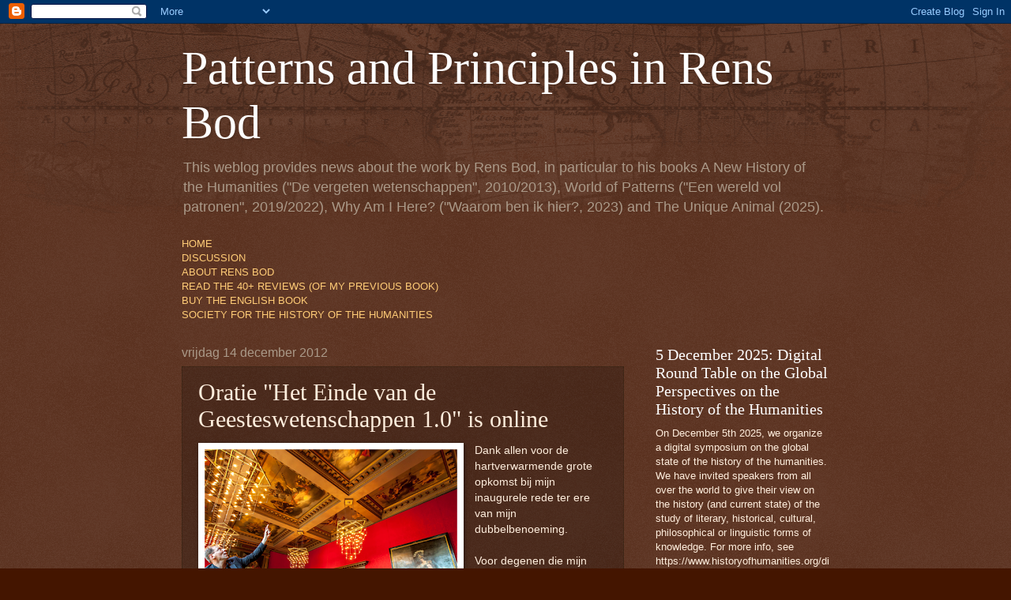

--- FILE ---
content_type: text/html; charset=UTF-8
request_url: http://devergetenwetenschappen.blogspot.com/2012/12/mijn-oratie-het-einde-van-de.html
body_size: 36981
content:
<!DOCTYPE html>
<html class='v2' dir='ltr' lang='nl'>
<head>
<link href='https://www.blogger.com/static/v1/widgets/335934321-css_bundle_v2.css' rel='stylesheet' type='text/css'/>
<meta content='width=1100' name='viewport'/>
<meta content='text/html; charset=UTF-8' http-equiv='Content-Type'/>
<meta content='blogger' name='generator'/>
<link href='http://devergetenwetenschappen.blogspot.com/favicon.ico' rel='icon' type='image/x-icon'/>
<link href='http://devergetenwetenschappen.blogspot.com/2012/12/mijn-oratie-het-einde-van-de.html' rel='canonical'/>
<link rel="alternate" type="application/atom+xml" title="Patterns and Principles in Rens Bod - Atom" href="http://devergetenwetenschappen.blogspot.com/feeds/posts/default" />
<link rel="alternate" type="application/rss+xml" title="Patterns and Principles in Rens Bod - RSS" href="http://devergetenwetenschappen.blogspot.com/feeds/posts/default?alt=rss" />
<link rel="service.post" type="application/atom+xml" title="Patterns and Principles in Rens Bod - Atom" href="https://www.blogger.com/feeds/4119966864097731660/posts/default" />

<link rel="alternate" type="application/atom+xml" title="Patterns and Principles in Rens Bod - Atom" href="http://devergetenwetenschappen.blogspot.com/feeds/427537278565618850/comments/default" />
<!--Can't find substitution for tag [blog.ieCssRetrofitLinks]-->
<link href='https://blogger.googleusercontent.com/img/b/R29vZ2xl/AVvXsEjR1etLIsCHu4oMhyphenhyphen8r7Pubtc7lUh7nDQTLF_5HlSlrSA8xXYr95_2PRhiRnu6quFql7dwD7irAJw7YqJVVExUNrTxu2ReUEfSCMp8XkuMEDInswp5Yrq86enUy4Cejo2AyOIK2qFqRx8A/s320/rembrandtzaal.png' rel='image_src'/>
<meta content='http://devergetenwetenschappen.blogspot.com/2012/12/mijn-oratie-het-einde-van-de.html' property='og:url'/>
<meta content='Oratie &quot;Het Einde van de Geesteswetenschappen 1.0&quot; is online' property='og:title'/>
<meta content='   Dank allen voor de hartverwarmende grote opkomst bij mijn inaugurele rede ter ere van mijn dubbelbenoeming. Voor degenen die mijn rede wi...' property='og:description'/>
<meta content='https://blogger.googleusercontent.com/img/b/R29vZ2xl/AVvXsEjR1etLIsCHu4oMhyphenhyphen8r7Pubtc7lUh7nDQTLF_5HlSlrSA8xXYr95_2PRhiRnu6quFql7dwD7irAJw7YqJVVExUNrTxu2ReUEfSCMp8XkuMEDInswp5Yrq86enUy4Cejo2AyOIK2qFqRx8A/w1200-h630-p-k-no-nu/rembrandtzaal.png' property='og:image'/>
<title>Patterns and Principles in Rens Bod: Oratie "Het Einde van de Geesteswetenschappen 1.0" is online</title>
<style id='page-skin-1' type='text/css'><!--
/*
-----------------------------------------------
Blogger Template Style
Name:     Watermark
Designer: Blogger
URL:      www.blogger.com
----------------------------------------------- */
/* Use this with templates/1ktemplate-*.html */
/* Content
----------------------------------------------- */
body {
font: normal normal 14px Arial, Tahoma, Helvetica, FreeSans, sans-serif;
color: #ffeedd;
background: #441500 url(http://www.blogblog.com/1kt/watermark/body_background_navigator.png) repeat scroll top left;
}
html body .content-outer {
min-width: 0;
max-width: 100%;
width: 100%;
}
.content-outer {
font-size: 92%;
}
a:link {
text-decoration:none;
color: #ffcc77;
}
a:visited {
text-decoration:none;
color: #ff8866;
}
a:hover {
text-decoration:underline;
color: #ffeecc;
}
.body-fauxcolumns .cap-top {
margin-top: 30px;
background: transparent url(http://www.blogblog.com/1kt/watermark/body_overlay_navigator.png) no-repeat scroll top center;
height: 256px;
}
.content-inner {
padding: 0;
}
/* Header
----------------------------------------------- */
.header-inner .Header .titlewrapper,
.header-inner .Header .descriptionwrapper {
padding-left: 20px;
padding-right: 20px;
}
.Header h1 {
font: normal normal 60px Georgia, Utopia, 'Palatino Linotype', Palatino, serif;
color: #ffffff;
text-shadow: 2px 2px rgba(0, 0, 0, .1);
}
.Header h1 a {
color: #ffffff;
}
.Header .description {
font-size: 140%;
color: #aa9988;
}
/* Tabs
----------------------------------------------- */
.tabs-inner .section {
margin: 0 20px;
}
.tabs-inner .PageList, .tabs-inner .LinkList, .tabs-inner .Labels {
margin-left: -11px;
margin-right: -11px;
background-color: transparent;
border-top: 0 solid #ffffff;
border-bottom: 0 solid #ffffff;
-moz-box-shadow: 0 0 0 rgba(0, 0, 0, .3);
-webkit-box-shadow: 0 0 0 rgba(0, 0, 0, .3);
-goog-ms-box-shadow: 0 0 0 rgba(0, 0, 0, .3);
box-shadow: 0 0 0 rgba(0, 0, 0, .3);
}
.tabs-inner .PageList .widget-content,
.tabs-inner .LinkList .widget-content,
.tabs-inner .Labels .widget-content {
margin: -3px -11px;
background: transparent none  no-repeat scroll right;
}
.tabs-inner .widget ul {
padding: 2px 25px;
max-height: 34px;
background: transparent none no-repeat scroll left;
}
.tabs-inner .widget li {
border: none;
}
.tabs-inner .widget li a {
display: inline-block;
padding: .25em 1em;
font: normal normal 20px Georgia, Utopia, 'Palatino Linotype', Palatino, serif;
color: #ffcc77;
border-right: 1px solid #776655;
}
.tabs-inner .widget li:first-child a {
border-left: 1px solid #776655;
}
.tabs-inner .widget li.selected a, .tabs-inner .widget li a:hover {
color: #ffffff;
}
/* Headings
----------------------------------------------- */
h2 {
font: normal normal 20px Georgia, Utopia, 'Palatino Linotype', Palatino, serif;
color: #ffffff;
margin: 0 0 .5em;
}
h2.date-header {
font: normal normal 16px Arial, Tahoma, Helvetica, FreeSans, sans-serif;
color: #aa9988;
}
/* Main
----------------------------------------------- */
.main-inner .column-center-inner,
.main-inner .column-left-inner,
.main-inner .column-right-inner {
padding: 0 5px;
}
.main-outer {
margin-top: 0;
background: transparent none no-repeat scroll top left;
}
.main-inner {
padding-top: 30px;
}
.main-cap-top {
position: relative;
}
.main-cap-top .cap-right {
position: absolute;
height: 0;
width: 100%;
bottom: 0;
background: transparent none repeat-x scroll bottom center;
}
.main-cap-top .cap-left {
position: absolute;
height: 245px;
width: 280px;
right: 0;
bottom: 0;
background: transparent none no-repeat scroll bottom left;
}
/* Posts
----------------------------------------------- */
.post-outer {
padding: 15px 20px;
margin: 0 0 25px;
background: transparent url(http://www.blogblog.com/1kt/watermark/post_background_navigator.png) repeat scroll top left;
_background-image: none;
border: dotted 1px #332211;
-moz-box-shadow: 0 0 0 rgba(0, 0, 0, .1);
-webkit-box-shadow: 0 0 0 rgba(0, 0, 0, .1);
-goog-ms-box-shadow: 0 0 0 rgba(0, 0, 0, .1);
box-shadow: 0 0 0 rgba(0, 0, 0, .1);
}
h3.post-title {
font: normal normal 30px Georgia, Utopia, 'Palatino Linotype', Palatino, serif;
margin: 0;
}
.comments h4 {
font: normal normal 30px Georgia, Utopia, 'Palatino Linotype', Palatino, serif;
margin: 1em 0 0;
}
.post-body {
font-size: 105%;
line-height: 1.5;
position: relative;
}
.post-header {
margin: 0 0 1em;
color: #aa9988;
}
.post-footer {
margin: 10px 0 0;
padding: 10px 0 0;
color: #aa9988;
border-top: dashed 1px #998877;
}
#blog-pager {
font-size: 140%
}
#comments .comment-author {
padding-top: 1.5em;
border-top: dashed 1px #998877;
background-position: 0 1.5em;
}
#comments .comment-author:first-child {
padding-top: 0;
border-top: none;
}
.avatar-image-container {
margin: .2em 0 0;
}
/* Comments
----------------------------------------------- */
.comments .comments-content .icon.blog-author {
background-repeat: no-repeat;
background-image: url([data-uri]);
}
.comments .comments-content .loadmore a {
border-top: 1px solid #998877;
border-bottom: 1px solid #998877;
}
.comments .continue {
border-top: 2px solid #998877;
}
/* Widgets
----------------------------------------------- */
.widget ul, .widget #ArchiveList ul.flat {
padding: 0;
list-style: none;
}
.widget ul li, .widget #ArchiveList ul.flat li {
padding: .35em 0;
text-indent: 0;
border-top: dashed 1px #998877;
}
.widget ul li:first-child, .widget #ArchiveList ul.flat li:first-child {
border-top: none;
}
.widget .post-body ul {
list-style: disc;
}
.widget .post-body ul li {
border: none;
}
.widget .zippy {
color: #998877;
}
.post-body img, .post-body .tr-caption-container, .Profile img, .Image img,
.BlogList .item-thumbnail img {
padding: 5px;
background: #fff;
-moz-box-shadow: 1px 1px 5px rgba(0, 0, 0, .5);
-webkit-box-shadow: 1px 1px 5px rgba(0, 0, 0, .5);
-goog-ms-box-shadow: 1px 1px 5px rgba(0, 0, 0, .5);
box-shadow: 1px 1px 5px rgba(0, 0, 0, .5);
}
.post-body img, .post-body .tr-caption-container {
padding: 8px;
}
.post-body .tr-caption-container {
color: #333333;
}
.post-body .tr-caption-container img {
padding: 0;
background: transparent;
border: none;
-moz-box-shadow: 0 0 0 rgba(0, 0, 0, .1);
-webkit-box-shadow: 0 0 0 rgba(0, 0, 0, .1);
-goog-ms-box-shadow: 0 0 0 rgba(0, 0, 0, .1);
box-shadow: 0 0 0 rgba(0, 0, 0, .1);
}
/* Footer
----------------------------------------------- */
.footer-outer {
color:#ffeedd;
background: #110000 url(https://resources.blogblog.com/blogblog/data/1kt/watermark/body_background_navigator.png) repeat scroll top left;
}
.footer-outer a {
color: #ffcc77;
}
.footer-outer a:visited {
color: #ff8866;
}
.footer-outer a:hover {
color: #ffeecc;
}
.footer-outer .widget h2 {
color: #ffffff;
}
/* Mobile
----------------------------------------------- */
body.mobile  {
background-size: 100% auto;
}
.mobile .body-fauxcolumn-outer {
background: transparent none repeat scroll top left;
}
html .mobile .mobile-date-outer {
border-bottom: none;
background: transparent url(http://www.blogblog.com/1kt/watermark/post_background_navigator.png) repeat scroll top left;
_background-image: none;
margin-bottom: 10px;
}
.mobile .main-inner .date-outer {
padding: 0;
}
.mobile .main-inner .date-header {
margin: 10px;
}
.mobile .main-cap-top {
z-index: -1;
}
.mobile .content-outer {
font-size: 100%;
}
.mobile .post-outer {
padding: 10px;
}
.mobile .main-cap-top .cap-left {
background: transparent none no-repeat scroll bottom left;
}
.mobile .body-fauxcolumns .cap-top {
margin: 0;
}
.mobile-link-button {
background: transparent url(http://www.blogblog.com/1kt/watermark/post_background_navigator.png) repeat scroll top left;
}
.mobile-link-button a:link, .mobile-link-button a:visited {
color: #ffcc77;
}
.mobile-index-date .date-header {
color: #aa9988;
}
.mobile-index-contents {
color: #ffeedd;
}
.mobile .tabs-inner .section {
margin: 0;
}
.mobile .tabs-inner .PageList {
margin-left: 0;
margin-right: 0;
}
.mobile .tabs-inner .PageList .widget-content {
margin: 0;
color: #ffffff;
background: transparent url(http://www.blogblog.com/1kt/watermark/post_background_navigator.png) repeat scroll top left;
}
.mobile .tabs-inner .PageList .widget-content .pagelist-arrow {
border-left: 1px solid #776655;
}

--></style>
<style id='template-skin-1' type='text/css'><!--
body {
min-width: 860px;
}
.content-outer, .content-fauxcolumn-outer, .region-inner {
min-width: 860px;
max-width: 860px;
_width: 860px;
}
.main-inner .columns {
padding-left: 0px;
padding-right: 260px;
}
.main-inner .fauxcolumn-center-outer {
left: 0px;
right: 260px;
/* IE6 does not respect left and right together */
_width: expression(this.parentNode.offsetWidth -
parseInt("0px") -
parseInt("260px") + 'px');
}
.main-inner .fauxcolumn-left-outer {
width: 0px;
}
.main-inner .fauxcolumn-right-outer {
width: 260px;
}
.main-inner .column-left-outer {
width: 0px;
right: 100%;
margin-left: -0px;
}
.main-inner .column-right-outer {
width: 260px;
margin-right: -260px;
}
#layout {
min-width: 0;
}
#layout .content-outer {
min-width: 0;
width: 800px;
}
#layout .region-inner {
min-width: 0;
width: auto;
}
body#layout div.add_widget {
padding: 8px;
}
body#layout div.add_widget a {
margin-left: 32px;
}
--></style>
<link href='https://www.blogger.com/dyn-css/authorization.css?targetBlogID=4119966864097731660&amp;zx=9a2645c2-bf52-4901-8764-9793ca1fddbf' media='none' onload='if(media!=&#39;all&#39;)media=&#39;all&#39;' rel='stylesheet'/><noscript><link href='https://www.blogger.com/dyn-css/authorization.css?targetBlogID=4119966864097731660&amp;zx=9a2645c2-bf52-4901-8764-9793ca1fddbf' rel='stylesheet'/></noscript>
<meta name='google-adsense-platform-account' content='ca-host-pub-1556223355139109'/>
<meta name='google-adsense-platform-domain' content='blogspot.com'/>

</head>
<body class='loading variant-navigator'>
<div class='navbar section' id='navbar' name='Navbar'><div class='widget Navbar' data-version='1' id='Navbar1'><script type="text/javascript">
    function setAttributeOnload(object, attribute, val) {
      if(window.addEventListener) {
        window.addEventListener('load',
          function(){ object[attribute] = val; }, false);
      } else {
        window.attachEvent('onload', function(){ object[attribute] = val; });
      }
    }
  </script>
<div id="navbar-iframe-container"></div>
<script type="text/javascript" src="https://apis.google.com/js/platform.js"></script>
<script type="text/javascript">
      gapi.load("gapi.iframes:gapi.iframes.style.bubble", function() {
        if (gapi.iframes && gapi.iframes.getContext) {
          gapi.iframes.getContext().openChild({
              url: 'https://www.blogger.com/navbar/4119966864097731660?po\x3d427537278565618850\x26origin\x3dhttp://devergetenwetenschappen.blogspot.com',
              where: document.getElementById("navbar-iframe-container"),
              id: "navbar-iframe"
          });
        }
      });
    </script><script type="text/javascript">
(function() {
var script = document.createElement('script');
script.type = 'text/javascript';
script.src = '//pagead2.googlesyndication.com/pagead/js/google_top_exp.js';
var head = document.getElementsByTagName('head')[0];
if (head) {
head.appendChild(script);
}})();
</script>
</div></div>
<div class='body-fauxcolumns'>
<div class='fauxcolumn-outer body-fauxcolumn-outer'>
<div class='cap-top'>
<div class='cap-left'></div>
<div class='cap-right'></div>
</div>
<div class='fauxborder-left'>
<div class='fauxborder-right'></div>
<div class='fauxcolumn-inner'>
</div>
</div>
<div class='cap-bottom'>
<div class='cap-left'></div>
<div class='cap-right'></div>
</div>
</div>
</div>
<div class='content'>
<div class='content-fauxcolumns'>
<div class='fauxcolumn-outer content-fauxcolumn-outer'>
<div class='cap-top'>
<div class='cap-left'></div>
<div class='cap-right'></div>
</div>
<div class='fauxborder-left'>
<div class='fauxborder-right'></div>
<div class='fauxcolumn-inner'>
</div>
</div>
<div class='cap-bottom'>
<div class='cap-left'></div>
<div class='cap-right'></div>
</div>
</div>
</div>
<div class='content-outer'>
<div class='content-cap-top cap-top'>
<div class='cap-left'></div>
<div class='cap-right'></div>
</div>
<div class='fauxborder-left content-fauxborder-left'>
<div class='fauxborder-right content-fauxborder-right'></div>
<div class='content-inner'>
<header>
<div class='header-outer'>
<div class='header-cap-top cap-top'>
<div class='cap-left'></div>
<div class='cap-right'></div>
</div>
<div class='fauxborder-left header-fauxborder-left'>
<div class='fauxborder-right header-fauxborder-right'></div>
<div class='region-inner header-inner'>
<div class='header section' id='header' name='Koptekst'><div class='widget Header' data-version='1' id='Header1'>
<div id='header-inner'>
<div class='titlewrapper'>
<h1 class='title'>
<a href='http://devergetenwetenschappen.blogspot.com/'>
Patterns and Principles in Rens Bod
</a>
</h1>
</div>
<div class='descriptionwrapper'>
<p class='description'><span>This weblog provides news about the work by Rens Bod, in particular to his books A New History of the Humanities ("De vergeten wetenschappen", 2010/2013), World of Patterns ("Een wereld vol patronen", 2019/2022), Why Am I Here? ("Waarom ben ik hier?, 2023) and The Unique Animal (2025).</span></p>
</div>
</div>
</div></div>
</div>
</div>
<div class='header-cap-bottom cap-bottom'>
<div class='cap-left'></div>
<div class='cap-right'></div>
</div>
</div>
</header>
<div class='tabs-outer'>
<div class='tabs-cap-top cap-top'>
<div class='cap-left'></div>
<div class='cap-right'></div>
</div>
<div class='fauxborder-left tabs-fauxborder-left'>
<div class='fauxborder-right tabs-fauxborder-right'></div>
<div class='region-inner tabs-inner'>
<div class='tabs section' id='crosscol' name='Alle kolommen'><div class='widget Text' data-version='1' id='Text13'>
<h2 class='title'>Discussieer mee over De Vergeten Wetenschappen</h2>
<div class='widget-content'>
<a href="http://devergetenwetenschappen.blogspot.com/" style="font-weight: normal;">HOME<br /></a><a href="http://devergetenwetenschappen.blogspot.com/2010/10/de-discussie-over-de-vergeten.html">DISCUSSION</a><br /><div><span =""  style="font-size:100%;"><a href="http://www.uva.nl/profiel/b/o/l.w.m.bod/l.w.m.bod.html">ABOUT RENS BOD</a></span></div><div><a href="http://devergetenwetenschappen.blogspot.com/2011/01/prikkelende-recensies-tot-nu-toe.html">READ THE 40+ REVIEWS (OF MY PREVIOUS BOOK)</a></div><div><div><div><a href="http://www.amazon.co.uk/New-History-Humanities-Principles-Antiquity/dp/0198758391/ref=sr_1_1?ie=UTF8&amp;qid=1449656604&amp;sr=8-1&amp;keywords=rens+bod" style="font-size: 100%;">BUY THE ENGLISH BOOK</a></div><div><span =""  style="font-size:100%;"><a href="http://www.historyofhumanities.org/">SOCIETY FOR THE HISTORY OF THE HUMANITIES</a></span></div></div></div>
</div>
<div class='clear'></div>
</div></div>
<div class='tabs no-items section' id='crosscol-overflow' name='Cross-Column 2'></div>
</div>
</div>
<div class='tabs-cap-bottom cap-bottom'>
<div class='cap-left'></div>
<div class='cap-right'></div>
</div>
</div>
<div class='main-outer'>
<div class='main-cap-top cap-top'>
<div class='cap-left'></div>
<div class='cap-right'></div>
</div>
<div class='fauxborder-left main-fauxborder-left'>
<div class='fauxborder-right main-fauxborder-right'></div>
<div class='region-inner main-inner'>
<div class='columns fauxcolumns'>
<div class='fauxcolumn-outer fauxcolumn-center-outer'>
<div class='cap-top'>
<div class='cap-left'></div>
<div class='cap-right'></div>
</div>
<div class='fauxborder-left'>
<div class='fauxborder-right'></div>
<div class='fauxcolumn-inner'>
</div>
</div>
<div class='cap-bottom'>
<div class='cap-left'></div>
<div class='cap-right'></div>
</div>
</div>
<div class='fauxcolumn-outer fauxcolumn-left-outer'>
<div class='cap-top'>
<div class='cap-left'></div>
<div class='cap-right'></div>
</div>
<div class='fauxborder-left'>
<div class='fauxborder-right'></div>
<div class='fauxcolumn-inner'>
</div>
</div>
<div class='cap-bottom'>
<div class='cap-left'></div>
<div class='cap-right'></div>
</div>
</div>
<div class='fauxcolumn-outer fauxcolumn-right-outer'>
<div class='cap-top'>
<div class='cap-left'></div>
<div class='cap-right'></div>
</div>
<div class='fauxborder-left'>
<div class='fauxborder-right'></div>
<div class='fauxcolumn-inner'>
</div>
</div>
<div class='cap-bottom'>
<div class='cap-left'></div>
<div class='cap-right'></div>
</div>
</div>
<!-- corrects IE6 width calculation -->
<div class='columns-inner'>
<div class='column-center-outer'>
<div class='column-center-inner'>
<div class='main section' id='main' name='Algemeen'><div class='widget Blog' data-version='1' id='Blog1'>
<div class='blog-posts hfeed'>

          <div class="date-outer">
        
<h2 class='date-header'><span>vrijdag 14 december 2012</span></h2>

          <div class="date-posts">
        
<div class='post-outer'>
<div class='post hentry uncustomized-post-template' itemprop='blogPost' itemscope='itemscope' itemtype='http://schema.org/BlogPosting'>
<meta content='https://blogger.googleusercontent.com/img/b/R29vZ2xl/AVvXsEjR1etLIsCHu4oMhyphenhyphen8r7Pubtc7lUh7nDQTLF_5HlSlrSA8xXYr95_2PRhiRnu6quFql7dwD7irAJw7YqJVVExUNrTxu2ReUEfSCMp8XkuMEDInswp5Yrq86enUy4Cejo2AyOIK2qFqRx8A/s320/rembrandtzaal.png' itemprop='image_url'/>
<meta content='4119966864097731660' itemprop='blogId'/>
<meta content='427537278565618850' itemprop='postId'/>
<a name='427537278565618850'></a>
<h3 class='post-title entry-title' itemprop='name'>
Oratie "Het Einde van de Geesteswetenschappen 1.0" is online
</h3>
<div class='post-header'>
<div class='post-header-line-1'></div>
</div>
<div class='post-body entry-content' id='post-body-427537278565618850' itemprop='description articleBody'>
<div class="separator" style="clear: both; text-align: center;">
<a href="https://blogger.googleusercontent.com/img/b/R29vZ2xl/AVvXsEjR1etLIsCHu4oMhyphenhyphen8r7Pubtc7lUh7nDQTLF_5HlSlrSA8xXYr95_2PRhiRnu6quFql7dwD7irAJw7YqJVVExUNrTxu2ReUEfSCMp8XkuMEDInswp5Yrq86enUy4Cejo2AyOIK2qFqRx8A/s1600/rembrandtzaal.png" imageanchor="1" style="clear:left; float:left;margin-right:1em; margin-bottom:1em"><img border="0" height="267" src="https://blogger.googleusercontent.com/img/b/R29vZ2xl/AVvXsEjR1etLIsCHu4oMhyphenhyphen8r7Pubtc7lUh7nDQTLF_5HlSlrSA8xXYr95_2PRhiRnu6quFql7dwD7irAJw7YqJVVExUNrTxu2ReUEfSCMp8XkuMEDInswp5Yrq86enUy4Cejo2AyOIK2qFqRx8A/s320/rembrandtzaal.png" width="320" /></a></div>

Dank allen voor de hartverwarmende grote opkomst bij mijn inaugurele rede ter ere van mijn dubbelbenoeming. <br /><br />Voor degenen die mijn rede willen nalezen: <a href="http://staff.science.uva.nl/~rens/OratieRens.pdf">volg de link hier</a>!


<div dir="ltr" style="text-align: left;" trbidi="on">
<br /></div>
<div style='clear: both;'></div>
</div>
<div class='post-footer'>
<div class='post-footer-line post-footer-line-1'>
<span class='post-author vcard'>
Gepost door
<span class='fn' itemprop='author' itemscope='itemscope' itemtype='http://schema.org/Person'>
<span itemprop='name'>Rens</span>
</span>
</span>
<span class='post-timestamp'>
op
<meta content='http://devergetenwetenschappen.blogspot.com/2012/12/mijn-oratie-het-einde-van-de.html' itemprop='url'/>
<a class='timestamp-link' href='http://devergetenwetenschappen.blogspot.com/2012/12/mijn-oratie-het-einde-van-de.html' rel='bookmark' title='permanent link'><abbr class='published' itemprop='datePublished' title='2012-12-14T17:03:00-08:00'>17:03</abbr></a>
</span>
<span class='post-comment-link'>
</span>
<span class='post-icons'>
<span class='item-control blog-admin pid-1389635881'>
<a href='https://www.blogger.com/post-edit.g?blogID=4119966864097731660&postID=427537278565618850&from=pencil' title='Post bewerken'>
<img alt='' class='icon-action' height='18' src='https://resources.blogblog.com/img/icon18_edit_allbkg.gif' width='18'/>
</a>
</span>
</span>
<div class='post-share-buttons goog-inline-block'>
<a class='goog-inline-block share-button sb-email' href='https://www.blogger.com/share-post.g?blogID=4119966864097731660&postID=427537278565618850&target=email' target='_blank' title='Dit e-mailen
'><span class='share-button-link-text'>Dit e-mailen
</span></a><a class='goog-inline-block share-button sb-blog' href='https://www.blogger.com/share-post.g?blogID=4119966864097731660&postID=427537278565618850&target=blog' onclick='window.open(this.href, "_blank", "height=270,width=475"); return false;' target='_blank' title='Dit bloggen!'><span class='share-button-link-text'>Dit bloggen!</span></a><a class='goog-inline-block share-button sb-twitter' href='https://www.blogger.com/share-post.g?blogID=4119966864097731660&postID=427537278565618850&target=twitter' target='_blank' title='Delen via X'><span class='share-button-link-text'>Delen via X</span></a><a class='goog-inline-block share-button sb-facebook' href='https://www.blogger.com/share-post.g?blogID=4119966864097731660&postID=427537278565618850&target=facebook' onclick='window.open(this.href, "_blank", "height=430,width=640"); return false;' target='_blank' title='Delen op Facebook'><span class='share-button-link-text'>Delen op Facebook</span></a><a class='goog-inline-block share-button sb-pinterest' href='https://www.blogger.com/share-post.g?blogID=4119966864097731660&postID=427537278565618850&target=pinterest' target='_blank' title='Delen op Pinterest'><span class='share-button-link-text'>Delen op Pinterest</span></a>
</div>
</div>
<div class='post-footer-line post-footer-line-2'>
<span class='post-labels'>
</span>
</div>
<div class='post-footer-line post-footer-line-3'>
<span class='post-location'>
</span>
</div>
</div>
</div>
<div class='comments' id='comments'>
<a name='comments'></a>
<h4>Geen opmerkingen:</h4>
<div id='Blog1_comments-block-wrapper'>
<dl class='avatar-comment-indent' id='comments-block'>
</dl>
</div>
<p class='comment-footer'>
<div class='comment-form'>
<a name='comment-form'></a>
<h4 id='comment-post-message'>Een reactie posten</h4>
<p>
</p>
<a href='https://www.blogger.com/comment/frame/4119966864097731660?po=427537278565618850&hl=nl&saa=85391&origin=http://devergetenwetenschappen.blogspot.com' id='comment-editor-src'></a>
<iframe allowtransparency='true' class='blogger-iframe-colorize blogger-comment-from-post' frameborder='0' height='410px' id='comment-editor' name='comment-editor' src='' width='100%'></iframe>
<script src='https://www.blogger.com/static/v1/jsbin/2830521187-comment_from_post_iframe.js' type='text/javascript'></script>
<script type='text/javascript'>
      BLOG_CMT_createIframe('https://www.blogger.com/rpc_relay.html');
    </script>
</div>
</p>
</div>
</div>

        </div></div>
      
</div>
<div class='blog-pager' id='blog-pager'>
<span id='blog-pager-newer-link'>
<a class='blog-pager-newer-link' href='http://devergetenwetenschappen.blogspot.com/2012/12/verkorte-versie-van-mijn-oratie-in-nrc.html' id='Blog1_blog-pager-newer-link' title='Nieuwere post'>Nieuwere post</a>
</span>
<span id='blog-pager-older-link'>
<a class='blog-pager-older-link' href='http://devergetenwetenschappen.blogspot.com/2012/12/het-einde-van-de-geesteswetenschappen-10.html' id='Blog1_blog-pager-older-link' title='Oudere post'>Oudere post</a>
</span>
<a class='home-link' href='http://devergetenwetenschappen.blogspot.com/'>Homepage</a>
</div>
<div class='clear'></div>
<div class='post-feeds'>
<div class='feed-links'>
Abonneren op:
<a class='feed-link' href='http://devergetenwetenschappen.blogspot.com/feeds/427537278565618850/comments/default' target='_blank' type='application/atom+xml'>Reacties posten (Atom)</a>
</div>
</div>
</div></div>
</div>
</div>
<div class='column-left-outer'>
<div class='column-left-inner'>
<aside>
</aside>
</div>
</div>
<div class='column-right-outer'>
<div class='column-right-inner'>
<aside>
<div class='sidebar section' id='sidebar-right-1'><div class='widget Text' data-version='1' id='Text183'>
<h2 class='title'>5 December 2025: Digital Round Table on the Global Perspectives on the History of the Humanities</h2>
<div class='widget-content'>
On December 5th 2025, we organize a digital symposium on the global state of the history of the humanities. We have invited speakers from all over the world to give their view on the history (and current state) of the study of literary, historical, cultural, philosophical or linguistic forms of knowledge. For more info, see https://www.historyofhumanities.org/digital-round-table-on-the-global-perspectives-on-the-history-of-the-humanities/
</div>
<div class='clear'></div>
</div><div class='widget Text' data-version='1' id='Text184'>
<h2 class='title'>16 november 2025: Lezing "De mens, het unieke dier" bij Perdu</h2>
<div class='widget-content'>
Op 16 november geef ik een lezing over mijn boek bij Perdu in Amsterdam. Voor meer info, zie https://amsterdam-amstelland.humanistischverbond.nl/events/huma-cafe-amsterdam-november-2025/
</div>
<div class='clear'></div>
</div><div class='widget Text' data-version='1' id='Text182'>
<h2 class='title'>19-20 November 2025: Guest professorship in Louvain on Non-European Roots of the European Humanities</h2>
<div class='widget-content'>
On 19 and 20 November I will give a talk and a doctoral seminar at the University of Leuven as part of my LECTIO Chair. For more info, see https://www.kuleuven.be/lectio/events/lectio-chair-2025-lecture-toward-global-comparative-humanities
</div>
<div class='clear'></div>
</div><div class='widget Text' data-version='1' id='Text181'>
<h2 class='title'>4 November 2025: Verdiepend programma over Het Unieke Dier op Spui25</h2>
<div class='widget-content'>
Op 4 november zal er een programma plaatsvinden over mijn boek Het Unieke Dier, met inbreng van biologen, taalkundigen, cognitiewetenschappers en filosofen. Aanmelden kan hier: https://www.spui25.nl/programma/het-unieke-dier
</div>
<div class='clear'></div>
</div><div class='widget Text' data-version='1' id='Text180'>
<h2 class='title'>24-25 October 2025: Workshop 'Classics of the Early Modern Humanities'</h2>
<div class='widget-content'>
On 25 October I will give a talk on the early modern classic by Johannes de Laet, at the KNIR in Rome. For more info, see: https://knir2025.wordpress.com/2025/10/07/workshop-classics-of-the-early-modern-humanities/
</div>
<div class='clear'></div>
</div><div class='widget Text' data-version='1' id='Text179'>
<h2 class='title'>10 oktober 2025: Nacht van de Zingeving, vanuit intersoortelijk perspectief</h2>
<div class='widget-content'>
Op 10 oktober spreek ik bij Arminius in Rotterdam over zingeving vanuit intersoortelijk perspectief: "Wat we van dieren kunnen leren: de oorsprong van zingeving".

Zie https://arminius.nl/programma/nacht-van-de-zingeving/
</div>
<div class='clear'></div>
</div><div class='widget Text' data-version='1' id='Text178'>
<h2 class='title'>16 juni 2025: Interview over de wereldgeschiedenis van zingeving</h2>
<div class='widget-content'>
Op 16 juni geef ik een Interview over mijn boek, gevolgd door diner geinspireerd op de geschiedenis van zingeving bij Studium Generale in Utrecht (in de Hondskop). Zie hier voor verdere informatie: https://www.sg.uu.nl/agenda/2025/wat-geeft-het-leven-zin
</div>
<div class='clear'></div>
</div><div class='widget Text' data-version='1' id='Text177'>
<h2 class='title'>27 januari 2025: Lezing over de wereldgeschiedenis van zingeving in theatercafe De Tuin</h2>
<div class='widget-content'>
Op 27 januari geef ik een lezing over &#8220;Waarom ben ik hier?&#8221; in Theatercafe De Tuin. Voor verdere info, zie https://theaterdetuin.nl/voorstelling/zincafe-rens-bod-waarom-ben-ik-hier/
</div>
<div class='clear'></div>
</div><div class='widget Text' data-version='1' id='Text176'>
<h2 class='title'>9-11 October 2024: The Making of the Humanities XI conference in Lund</h2>
<div class='widget-content'>
From 9 till 11 October 2024, the 11th Making of the Humanities conference will be organized in Lund, Sweden. I will give a couple of talks at the conference. For the conference program, see https://www.historyofhumanities.org/upcoming-meetings/the-making-of-the-humanities-xi-lund-2024/
</div>
<div class='clear'></div>
</div><div class='widget Text' data-version='1' id='Text175'>
<h2 class='title'>2 september 2024: De notie van het universum door de eeuwen heen</h2>
<div class='widget-content'>
Op 2 september 2024 om 15.30 uur geef ik een mini-college tijdens de opening van het academisch jaar van de UvA over hoe oude ideeen over het heelal nog steeds inspirerend en actueel kunnen zijn. Zie https://www.uva.nl/content/evenementen/2024/09/opening-academisch-jaar-2024-2025-verwondering-over-de-wetenschap.html#:~:text=Op%202%20september%20zal%20nieuwe,te%20ontdekken%20hebben%3A%20ons%20universum.
</div>
<div class='clear'></div>
</div><div class='widget Text' data-version='1' id='Text174'>
<h2 class='title'>6, 7 en 8 augustus 2024: Een historische blik op de zin van het leven en op het heelal</h2>
<div class='widget-content'>
Op 6, 7 en 8 augustus sprak ik tijdens de Nacht van de Wetenschap over drie onderwerpen die te maken hebben met boeken "Waarom ben ik hier?" en "Een wereld vol patronen". Zie https://www.nporadio1.nl/nieuws/geschiedenis/f746fad8-9767-43a4-9a54-f9916d2da916/hoe-de-mensheid-antwoorden-zocht-op-de-grote-vragen-des-levens
</div>
<div class='clear'></div>
</div><div class='widget Text' data-version='1' id='Text173'>
<h2 class='title'>20 april 2024: Nacht van de Filosofie in Leeuwarden</h2>
<div class='widget-content'>
Op 20 april om 22.30 uur spreek ik over mijn boek "Waarom ben ik hier?" op de nacht van de filosofie in Friesland. Voor meer informatie, zie https://www.dbieb.nl/te-doen/nachtvandefilosofie/filosofie.html
</div>
<div class='clear'></div>
</div><div class='widget Text' data-version='1' id='Text172'>
<h2 class='title'>6 april 2024: Van Oosbreelezing over wereldgeschiedenis van zingeving</h2>
<div class='widget-content'>
Op 6 januari geef ik de Van Oosbreelezing over mijn wereldgeschiedenis van zingeving. Voor meer informatie, zie https://www.vanoosbreestichting.nl/lezingen/
</div>
<div class='clear'></div>
</div><div class='widget Text' data-version='1' id='Text171'>
<h2 class='title'>5 april 2024: Nacht van de Filosofie in Rotterdam</h2>
<div class='widget-content'>
Op 5 april geef ik (als ik beter ben) een lezing over mijn boek "Waarom ben ik hier?" op de Nacht van de Filosofie in Rotterdam. Zie hier voor meer informatie over mijn lezing "Zingeving": https://arminius.nl/programma/nacht-van-de-filosofie/
</div>
<div class='clear'></div>
</div><div class='widget Text' data-version='1' id='Text170'>
<h2 class='title'>13 maart 2024: interview bij Radio Klara, Pompidou</h2>
<div class='widget-content'>
Op 13 maart, om17 uur, word ik geinterviewd door Chantal Pattyn op Radio Klara, Pompidou, over mijn boek "Waarom ben ik hier? Een kleine wereldgeschiedenis van zingeving". Voor de podcast, zie https://www.vrt.be/vrtmax/luister/radio/p/pompidou~31-7/pompidou~31-23214-0/
</div>
<div class='clear'></div>
</div><div class='widget Text' data-version='1' id='Text169'>
<h2 class='title'>17 januari 2024: Studieseminar over mijn boek op de Universiteit voor Humanistiek</h2>
<div class='widget-content'>
Op 17 januari van 14 tot 17 uur geef ik een lezing over mijn boek, waarna vier responsen zullen volgen door onderzoekers en docenten van de Universiteit voor Humanistiek (Utrecht). Vervolgens is er een algemene discussie met de zaal. Zie https://www.uvh.nl/
</div>
<div class='clear'></div>
</div><div class='widget Text' data-version='1' id='Text168'>
<h2 class='title'>31 december 2023: Ik spreek in "OVT" over het tragische einde van Taqi al-Din's observatorium</h2>
<div class='widget-content'>
Op 31 december, om 11.25 spreek ik samen met anderen over de verweven geschiedenis van de astrologie en de astronomie. Onder meer over de opmerkelijke voorspellingen van de Babylonische astrologie en het trieste einde van het immense observatorium van Taqi al-Din in het Ottomaanse rijk na zijn verkeerde voorspelling. Luister hier terug: https://www.vpro.nl/speel~PREPR_VPRO_17407935~het-spoor-terug-sterrenbeelden~.html
</div>
<div class='clear'></div>
</div><div class='widget Text' data-version='1' id='Text167'>
<h2 class='title'>13 December 2023: interview on Radio 1, Radio KLARA, in Belgium</h2>
<div class='widget-content'>
On 13 December 2023, I will talk about my book in two Belgian radio programs: "Voorproevers" at 13.30 (which will be broadcasted later) and on Radio KLARA-Pompidou at 17.00h (live!). For more info, see https://klara.be/
</div>
<div class='clear'></div>
</div><div class='widget Text' data-version='1' id='Text166'>
<h2 class='title'>12 December 2023: Lecture at VUB Brussels: "What kind of knowledge is the pursuit of meaning?"</h2>
<div class='widget-content'>
On 12 December at 16.15h, I will give a talk at the KIIP seminar entitled "What kind of knowledge is the pursuit of meaning?".  In this talk I will present a longue durée exploration of meaning-making from a global perspective. I argue that a total of 185 distinct meaning-making practices can be discerned that can be grouped into 30 themes. I discuss a number of general patterns and principles that can be found in meaning-making practices across the world and will go into the question as to what kind of knowledge meaning-making actually is. For more info, see https://events.vub.be/kiip-seminar-rens-bod
</div>
<div class='clear'></div>
</div><div class='widget Text' data-version='1' id='Text165'>
<h2 class='title'>30 november 2023: Lezing over belang van de humanities</h2>
<div class='widget-content'>
Op 30 november, om 16.30 uur, geef ik een lezing over het belang van de geesteswetenschappen ter gelegenheid van de presentatie van Jona Lenderings nieuwe boek "Oudheidkunde is een wetenschap (en dat mag je ook best eens uitleggen)". Zie https://www.rmo.nl/uw-bezoek/activiteiten/oudheidkunde-is-een-wetenschap/
</div>
<div class='clear'></div>
</div><div class='widget Text' data-version='1' id='Text164'>
<h2 class='title'>15 november 2023: lezing in Science Cafe Deventer</h2>
<div class='widget-content'>
Op 15 november geef ik een lezing over de wereldgeschiedenis van zingeving in het Science Cafe in Deventer. Mensen met zingevende activiteiten zijn gezonder, gelukkiger en aantrekkelijker. Zingeving loont, dus hoe kan het dat er nog steeds geen overzicht bestaat van de vele zingevingsvormen in de wereld? Mijn boek "Waarom ben ik hier?" probeert precies zo'n overzicht te geven. Voor meer info, zie https://www.sciencecafedeventer.nl/
</div>
<div class='clear'></div>
</div><div class='widget Text' data-version='1' id='Text163'>
<h2 class='title'>14-15 November 2023: Online Workshop "Epistemic Transfer in the Humanities"</h2>
<div class='widget-content'>
On 14 November I will give a brief presentation to introduce the workshop on Epistemic Transfer in the History of the Humanities. Why and how do humanities disciplines borrow knowledge from one another? Under what conditions has knowledge transfer been (un)successful in the past? And what light, if at all, do historical examples shed on current forms of (inter)disciplinarity? If you're interested in these questions, join our online workshop. For more info, see https://www.historyofhumanities.org/upcoming-meetings/workshop-epistemic-transfer/
</div>
<div class='clear'></div>
</div><div class='widget Text' data-version='1' id='Text162'>
<h2 class='title'>12 September 2023: Copernicus as Philologist</h2>
<div class='widget-content'>
At the World Copernican Congress in Torun (Poland), I will deliver an invited talk on "Copernicus as Philologist: The Influence of Philology on Revolutionary Astronomy". This talk is partly based on my book World of Patterns. It integrates for the first time an in-depth analysis of both the humanistic and scientific practices of Copernicus.

See https://kopernik550.umk.pl/en/programme
</div>
<div class='clear'></div>
</div><div class='widget Text' data-version='1' id='Text161'>
<h2 class='title'>3 November 2.15 pm: Introduction to The Making of the Humanities</h2>
<div class='widget-content'>
I will open the conference The Making of the Humanities X, by reviewing the first 15 years of the history of the humanities as an emerging field, and discussing prospects for the future. For more info, see https://www.historyofhumanities.org
</div>
<div class='clear'></div>
</div><div class='widget Text' data-version='1' id='Text160'>
<h2 class='title'>21 April 2022: In Favor of Patterns: Reviving an Enlightenment Ideal</h2>
<div class='widget-content'>
I will give a talk in the workshop "Enlightenment Now" in Aachen on 21 April 2022. There is great line up of talks, see https://khk.rwth-aachen.de/2022/04/12/2835/2835/
</div>
<div class='clear'></div>
</div><div class='widget Text' data-version='1' id='Text159'>
<h2 class='title'>8 February 2022: The Next Big Thing in the History of Knowledge</h2>
<div class='widget-content'>
On 8 February I will start with the lecture series "The Next Big Thing" together with NRC Handelsblad and the U. of Amsterdam. We will discuss historical, ethical, societal and scientific/scholarly issues of historiography, astronomy, philology, chemistry, climate science, anthropology, medicine, neuroscience and artificial intelligence.

For more info, see https://nrcwebwinkel.nl/collegereeks-next-big-thing-2021
</div>
<div class='clear'></div>
</div><div class='widget Text' data-version='1' id='Text158'>
<h2 class='title'>8 December 2021: The Future of the History of the Humanities</h2>
<div class='widget-content'>
On 8 December I will deliver a lecture on "Going Global: Why We Need a Polycentric History of Humanities Scholarship" in the Lund workshop "The Future of the History of the Humanities". For more info, see https://newhistoryofknowledge.com/2021/10/25/the-future-of-the-history-of-humanities/
</div>
<div class='clear'></div>
</div><div class='widget Text' data-version='1' id='Text157'>
<h2 class='title'>12 November 2021: Talk at the Comparative Global Humanities workshop</h2>
<div class='widget-content'>
On 12 November I will give a talk entitled "Three Challenges for Comparative Global Humanities" at the MIT Comparative Global Humanities workshop. For more info, see
https://comparativeglobalhumanities.mit.edu/schedule/
</div>
<div class='clear'></div>
</div><div class='widget Text' data-version='1' id='Text156'>
<h2 class='title'>21 October 2021: Lecture &#8216;Why We Need a Polycentric Approach to the History of Knowledge&#8217;</h2>
<div class='widget-content'>
On 21 October at 15.30h I will give a talk in the History of Knowledge Seminar Series entitled &#8216;Why We Need a Polycentric Approach to the History of Knowledge&#8217;. For more info, see
https://newhistoryofknowledge.com/2021/10/13/seminar-rens-bod-utrecht-university/
</div>
<div class='clear'></div>
</div><div class='widget Text' data-version='1' id='Text155'>
<h2 class='title'>21 September 2021: Round Table on Classics of the Humanities in Africa</h2>
<div class='widget-content'>
At the Ninth Making of the Humanities conference in Barcelona, I will present together with Shamil Jeppie, Daniela Merolla and Larissa Schulte Nordholt our project for an anthology on classics of humanities scholarship from Africa (from 5th century CE to the present). See http://www.historyofhumanities.org/previous-meetings/barcelona-2021/preliminary-program-the-making-of-the-humanities-ix/
</div>
<div class='clear'></div>
</div><div class='widget Text' data-version='1' id='Text154'>
<h2 class='title'>24 June 2021: Inaugural lecture and Francqui medal: "How the Humanities Changed the World"</h2>
<div class='widget-content'>
Due to covid, my inaugural lecture as Francqui awardee will be held on 24 June. I will be awarded a medal by the Francqui Foundation, as well as a medal by the University of Ghent. I am honored to stand in a long line of Francqui medal recipients, starting with George Sarton, the founder of the academic discipline of History of Science.
</div>
<div class='clear'></div>
</div><div class='widget Text' data-version='1' id='Text153'>
<h2 class='title'>21June 2021: Symposium and talk on "The Meaning of Digital Pattern Searching in the Humanities"</h2>
<div class='widget-content'>
Concluding my Francqui professorship at the University of Ghent, I have organized a symposium on "The Meaning of Digital Pattern Searching in the Humanities" on 21 June, with talks on art history, linguistics, history and musicology.
</div>
<div class='clear'></div>
</div><div class='widget Text' data-version='1' id='Text152'>
<h2 class='title'>1 June 2021: "Comparative methodologies in premodern scholarship"</h2>
<div class='widget-content'>
On June 1, I will give an invited talk at the Lectio conference in Leuven on "Comparative methodologies in premodern scholarship: Was there Progress in the Humanities?" Click here for more info.
</div>
<div class='clear'></div>
</div><div class='widget Text' data-version='1' id='Text151'>
<h2 class='title'>14 December 2020: The History of Knowledge</h2>
<div class='widget-content'>
On 14 December at 8 pm I will deliver a lecture on my book A World of Patterns at "Diligentia" in The Hague. The talk will be streamed online. Click <a href="https://natuurwetenschappen-diligentia.nl/lezingen/lezingenposts/page/9/">here for more info</a>.
</div>
<div class='clear'></div>
</div><div class='widget Text' data-version='1' id='Text150'>
<h2 class='title'>26 November 2020: LE SCIENZE DIMENTICATE &#8211; COME LE DISCIPLINE UMANISTICHE HANNO CAMBIATO IL MONDO</h2>
<div class='widget-content'>
On 26 November at 5 pm I will deliver a lecture at both the Internet festival and the University of Bologna on "The Forgotten Sciences"  (in Italian). Click <a href="https://www.internetfestival.it/programma/le-scienze-dimenticate-come-le-discipline-umanistiche-hanno-cambiato-il-mondo/">here for more information</a>.
</div>
<div class='clear'></div>
</div><div class='widget Text' data-version='1' id='Text149'>
<h2 class='title'>15 september 2020: Van Kleitabletten tot Supercomputer</h2>
<div class='widget-content'>
Op 15 september om 20 uur spreek ik in Vredenburg/Tivoli te Utrecht over de lange-termijn geschiedenis van wetenschap en wat voor tendenzen we daar in kunnen ontdekken. Marleen Hoebe (NewScientist) zal mijn betoog van commentaar voorzien. <a href="https://www.tivolivredenburg.nl/agenda/van-kleitabletten-tot-supercomputer-15-09-2020/">Ziehier voor meer informatie</a>.
</div>
<div class='clear'></div>
</div><div class='widget Text' data-version='1' id='Text148'>
<h2 class='title'>18 June 2020: Towards Activist Humanities</h2>
<div class='widget-content'>
On 18 June, at 5 pm, I will speak about Humanistic Activism at an online seminar (in Dutch). "The greatest societal transformations of the past are the result of humanistic insights. This is virtually unknown to the public. I will argue that an activist attitude that propagates the major humanities insights of past and present is more necessary than ever."<div><br /></div><div>Click <a href="https://www.spui25.nl/gedeelde-content/evenementen/evenementen/2020/06/dit-hebben-wij-in-huis-4-naar-een-activistische-geesteswetenschap.html">here for more info</a>.</div>
</div>
<div class='clear'></div>
</div><div class='widget Text' data-version='1' id='Text147'>
<h2 class='title'>5 February 2020: "Beyond Western Science" at Studium Generale</h2>
<div class='widget-content'>
On 5 February, I will deliver a lecture at the Studium Generale in Utrecht entitled "Voorbij Westerse Wetenschap" ("Beyond Western Science"). See <a href="https://www.sg.uu.nl/agenda/2020/voorbij-westerse-wetenschap">here for an abstract and the whereabouts</a>.
</div>
<div class='clear'></div>
</div><div class='widget Text' data-version='1' id='Text146'>
<h2 class='title'>22 January 2020: Talk on the Humanities in the Netherlands</h2>
<div class='widget-content'>
On 22 January, 20.00h, I will speak at Pakhuis De Zwijger in Amsterdam about the current humanities in the Netherlands and their impact at large. See here <a href="https://dezwijger.nl/programma/graaf-ons-geen-geesteswetensgraf">the full program of the evening</a>.
</div>
<div class='clear'></div>
</div><div class='widget Text' data-version='1' id='Text145'>
<h2 class='title'>4 December 2019: Integrating knowledges: a global history of humanities and science</h2>
<div class='widget-content'>
On 4 December 2019, I will deliver the Inaugural lecture at the conference "New Paradigms of History of Knowledge" in Venice. I will speak about the challenge of integrating different types of knowledge from a global perspective and the kind of long-term tendencies that can be discovered in the evolution of knowledge. Click <a href="https://static.unive.it/server/eventi/34329/New%20Paradigms%204-5%20Dice.pdf">here for the full program</a>.
</div>
<div class='clear'></div>
</div><div class='widget Text' data-version='1' id='Text144'>
<h2 class='title'>23 November 2019: Towards a Polycentric History of the Humanities</h2>
<div class='widget-content'>
On 23 November 2019 I will speak at the University of Cape Town on the problem of writing a polycentric history of the humanities that treats all knowledge centers on a par. This talk is part of The Making of the Humanities conference. Click <a href="http://www.historyofhumanities.org/2019/09/17/preliminary-program-the-making-of-the-humanities-viii/">here for the full program</a>.
</div>
<div class='clear'></div>
</div><div class='widget Text' data-version='1' id='Text143'>
<h2 class='title'>2 November 2019: Le intuizioni umanistiche cambiano il mondo</h2>
<div class='widget-content'>
On 2 November 2019, I will speak at the Festival della Scienza at Genoa about how intuitions from the humanities change the world. <a href="http://festival2019.festivalscienza.it/site/home/programma-2019/le-intuizioni-umanistiche-cambiano-il-mond.html">Click here for the full abstract</a> and further details.
</div>
<div class='clear'></div>
</div><div class='widget Text' data-version='1' id='Text142'>
<h2 class='title'>9 September 2019: "Who's Afraid of Patterns?"</h2>
<div class='widget-content'>
I will give a keynote lecture at the University of Gent, entitled "Who's Afraid of Patterns". Click <a href="https://www.lwresearchday.ugent.be/programme/">here for more info</a>.
</div>
<div class='clear'></div>
</div><div class='widget Text' data-version='1' id='Text141'>
<h2 class='title'>26 June 2019: COMO AS IDEIAS GERADAS NAS HUMANIDADES MOLDARAM O SÉCULO XX</h2>
<div class='widget-content'>
On 26 June 2019, I will deliver a lecture at the University of Porto entitled "<a href="http://blogs.letras.up.pt/100anosflup/coloquio/rens-bod/">COMO AS IDEIAS GERADAS NAS HUMANIDADES MOLDARAM O SÉCULO XX</a>".  This is a keynote lecture on the occasion of the 100-year celebration of the Faculty of Humanities at the University of Porto.
</div>
<div class='clear'></div>
</div><div class='widget Text' data-version='1' id='Text140'>
<h2 class='title'>17 mei 2019: De geschiedenis van wetenschappelijke waarheidsvinding</h2>
<div class='widget-content'>
Op 17 mei geef ik een lezing over de geschiedenis van wetenschappelijke waarheidsvinding in De Balie (Amsterdam). Click <a href="https://debalie.nl/agenda/wetenschap-is-ook-maar-een-mening/">hier voor meer informatie</a>.
</div>
<div class='clear'></div>
</div><div class='widget Text' data-version='1' id='Text139'>
<h2 class='title'>29 April 2019: Le scienze dimenticate: come le discipline umanistiche hanno migliorato il mondo</h2>
<div class='widget-content'>
On April 29, 11 am, I will give a lecture at the Centro Nazionale di Ricerca in Rome about  the Italian translation of my previous book, entitled "Le scienze dimenticate: come le discipline umanistiche hanno cambiato il mondo". <div><br /></div><div>Click <a href="https://www.cnr.it/it/evento/16212/le-scienze-dimenticate-come-le-discipline-umanistiche-hanno-migliorato-il-mondo">here for more information</a>.</div>
</div>
<div class='clear'></div>
</div><div class='widget Text' data-version='1' id='Text138'>
<h2 class='title'>4 March 2019: A World of Patterns at the ILLC</h2>
<div class='widget-content'>
On 4 March at 16.30h I will give a presentation in English about my recent Dutch book "A World of Patterns -- The History of Knowledge", which is a poly-centric and multi-disciplinary history of knowledge from all five corners of the inhabited world. See <a href="https://amsterdam.academia.edu/RensBod/Books">here for an English sample of the book</a>.  Click<a href="https://www.illc.uva.nl/NewsandEvents/Events/Upcoming-Events/newsitem/10638/4-March-2019-A-world-full-of-patterns-Rens-Bod"> here for practical details</a> about the talk.
</div>
<div class='clear'></div>
</div><div class='widget Text' data-version='1' id='Text137'>
<h2 class='title'>11 February 2019: a full hour interview on my new book</h2>
<div class='widget-content'>
On 11 Febuary, from 5-6 pm, I will be interviewed by Chantal Pattyn on my latest book "Een wereld vol patronen" (A World of Patterns) at the VRT in Brussels. Click <a href="https://klara.be/pompidou-maandag-11-februari-2019">here for more information</a>.
</div>
<div class='clear'></div>
</div><div class='widget Text' data-version='1' id='Text136'>
<h2 class='title'>29 January 2019: On Method: Patterns versus Interpretations</h2>
<div class='widget-content'>
On 29 January I will talk about methodologies in the humanities at the University of Antwerp. Click <a href="https://www.uantwerpen.be/nl/faculteiten/faculteit-letteren-en-wijsbegeerte/onderzoek-en-valorisatie/onderzoeksdag-flw/">here for more information</a>.
</div>
<div class='clear'></div>
</div><div class='widget Text' data-version='1' id='Text135'>
<h2 class='title'>23 January 2019: Presentation of the book "Een Wereld Vol Patronen" (A World of Patterns)</h2>
<div class='widget-content'>
Rens Bod will present his new book "Een Wereld Vol Patronen" at 5 pm at the publishing house Prometheus. Click <a href="http://vossius.uva.nl/content/events/events/2019/01/boekpresentatie-rens-bod-een-wereld-vol-patronen.html">here for further information</a>.
</div>
<div class='clear'></div>
</div><div class='widget Text' data-version='1' id='Text134'>
<h2 class='title'>15-17 November 2018: The Making of the Humanities conference</h2>
<div class='widget-content'>
From 15-17 November 2018, the seventh Making of the Humanities conference will take place in Amsterdam. <a href="http://www.historyofhumanities.org/2018/07/16/registration-the-making-of-the-humanities-vii-now-open/">Click here</a> for further information. The final program will be up soon!
</div>
<div class='clear'></div>
</div><div class='widget Text' data-version='1' id='Text133'>
<h2 class='title'>22 May 2018: Past, Present and Future of the Humanities and their Impact</h2>
<div class='widget-content'>
I will give an overview of the humanities' impact on society and speculate about its future during the "Night of Protest" on 22 May, 19.00h, at the University of Amsterdam. For further info, <a href="https://www.facebook.com/events/582653492118398/">click here</a>.
</div>
<div class='clear'></div>
</div><div class='widget Text' data-version='1' id='Text132'>
<h2 class='title'>15 March 2018: Historical Perspectives on How the Humanities Changed the World</h2>
<div class='widget-content'>
On 15 March 2018, at 2 pm, I will give a talk at the University of Pompeu Fabra in Barcelona. Click <a href="https://www.upf.edu/documents/7951176/8269683/rensBod.jpg/06ecef6f-90b7-8f06-f0c8-36958d43d8f7?t=1520000665634">here for further information</a>.
</div>
<div class='clear'></div>
</div><div class='widget Text' data-version='1' id='Text131'>
<h2 class='title'>15 January 2018: The History of 'Biblio'-metrics (Books) and Peer Review in the Humanities</h2>
<div class='widget-content'>
On 15 January, Alesia Zuccala will talk in the Vossius Seminar about "The History of 'Biblio'-metrics (Books) and Peer Review in the Humanities". Click <a href="http://vossius.uva.nl/content/events/events/2018/01/vossius-seminar.html">here for more info</a>.
</div>
<div class='clear'></div>
</div><div class='widget Text' data-version='1' id='Text130'>
<h2 class='title'>10 January 2018: The Humanities in the World</h2>
<div class='widget-content'>
On 10 January, I will give a keynote talk at the Carlsberg Foundation in Copenhagen at the Symposium "The Humanities in the World". Click <a href="http://www.conferencemanager.dk/HumanitiesInTheWorld/programme.html">here for more info</a>,
</div>
<div class='clear'></div>
</div><div class='widget Text' data-version='1' id='Text129'>
<h2 class='title'>11 December 2017: History of Linguistics Meeting</h2>
<div class='widget-content'>
On 11 December, there will be two talks on the history of linguistics in the context of the history of the humanities. Click <a href="http://vossius.uva.nl/shared/subsites/amsterdam-institute-for-humanities-research/en/events/events/2017/12/vossius-circle---solleveld-and-klijnsmit.html?origin=H3GhPrctSceEUjmMjbkR4A">here for more info</a>.
</div>
<div class='clear'></div>
</div><div class='widget Text' data-version='1' id='Text128'>
<h2 class='title'>1 December 2017: The Classics of the Humanities</h2>
<div class='widget-content'>
On 1 December, the 3rd workshop on The Classics of the Humanities will take place at Roskilde University. The goal is to come to an anthology on the foundational texts in the humanities.
</div>
<div class='clear'></div>
</div><div class='widget Text' data-version='1' id='Text127'>
<h2 class='title'>20 and 21 November 2017: Presentation of Chinese Translation of "A New History of the Humanities"</h2>
<div class='widget-content'>
I will give two talks in Beijing to present the Chinese translation of my book, resp. at Tsinghua University and CASS on 20 and 21 November. For more info, <a href="http://news.tsinghua.edu.cn/publish/thunews/10303/2017/20171124100140290874025/20171124100140290874025_.html">click here</a>.
</div>
<div class='clear'></div>
</div><div class='widget Text' data-version='1' id='Text126'>
<h2 class='title'>6 November 2017: Two Talks on the History of the Humanities</h2>
<div class='widget-content'>
On 6 November 2017, there will be two talks at the Vossius Center for the History of the Humanities and Sciences. Click <a href="http://vossius.uva.nl/content/events/symposia/2017/11/vossius-seminar-paul-and-brandt.html">here for more information</a>.
</div>
<div class='clear'></div>
</div><div class='widget Text' data-version='1' id='Text125'>
<h2 class='title'>20 October 2017: The Classics of the Humanities II</h2>
<div class='widget-content'>
On 20 October 2017, we will have a one day intensive workshop in Amsterdam on the foundational texts in the humanities. The goal is to come up with an anthology. For more info, <a href="http://vossius.uva.nl/content/events/workshops/2017/10/classics-of-humanities-2.html?origin=B9oaejn8SGKdzG6RtjI4tw">click here</a>.
</div>
<div class='clear'></div>
</div><div class='widget Text' data-version='1' id='Text124'>
<h2 class='title'>28-30 September 2017: The Making of the Humanities VI, Oxford</h2>
<div class='widget-content'>
The <a href="http://www.historyofhumanities.org/">Society for the History of the Humanities </a>will hold its sixth annual meeting from 28-30 September at the University of Oxford. More than 130 papers will be presented on the comparative history of the humanities and related disciplines. Click <a href="http://www.historyofhumanities.org/">here for more information</a>.
</div>
<div class='clear'></div>
</div><div class='widget Text' data-version='1' id='Text123'>
<h2 class='title'>19 June 2017: Vossius Seminar on The Last Polymath?: Adriaan Reland between Science and Scholarship</h2>
<div class='widget-content'>
On 19 June, there will be two talks in the Vossius seminar, one on a fascinating though (almost) forgotten figure in the history of the humanities: Adriaan Reland. Click <a href="http://vossius.uva.nl/content/events/symposia/2017/06/vossius-seminar-verburgt-and-pytlowany.html">here for more info.</a>
</div>
<div class='clear'></div>
</div><div class='widget Text' data-version='1' id='Text122'>
<h2 class='title'>11 May 2017: The History of the Humanities as an Emerging Field</h2>
<div class='widget-content'>
I will give a talk on the new field of History of Humanities at the University of Manchester. Several events are being organized on the history of the humanities at this university. See <a href="https://www.eventbrite.co.uk/e/prof-rens-bod-univ-of-amsterdam-the-history-of-the-humanities-as-an-emerging-field-tickets-33444258678?aff=erelexpmlt">here for more info</a>.
</div>
<div class='clear'></div>
</div><div class='widget Text' data-version='1' id='Text121'>
<h2 class='title'>21 April 2017: The Classics of the Humanities</h2>
<div class='widget-content'>
Together with Kasper Eskildsen I have organized a workshop on The Classics of The Humanities at Roskilde University. The goal is to create an anthology with introductions to the classical works that shaped the modern humanities. Click <a href="https://www.facebook.com/events/381047628923113/?active_tab=about">here for more info</a>.
</div>
<div class='clear'></div>
</div><div class='widget Text' data-version='1' id='Text120'>
<h2 class='title'>7 April 2017: Longue Durée History of Scholarly Forgetting</h2>
<div class='widget-content'>
On 7 April, I will speak on the long term history of scholarly forgetting (cf. my book "The Forgotten Sciences") at the Humboldt University. For more info,<a href="https://www.klassphil.hu-berlin.de/de/aktuelles/veranstaltungen?set_language=de"> click here</a>.
</div>
<div class='clear'></div>
</div><div class='widget Text' data-version='1' id='Text119'>
<h2 class='title'>21 March 2017: Categories for a Global Intellectual History</h2>
<div class='widget-content'>
<span style="font-family:&quot;;">On 21 March, at 4 pm, we will have Martin Mulsow as invited speaker at our <a href="http://vossius.uva.nl/">Vossius Center for the History of Humanities and Sciences</a>. Martin will talk about "Categories for a Global Intellectual History". Click <a href="http://vossius.uva.nl/news-and-events/events/content/symposia/2017/03/vossius-seminar-mulsow.html">here for more info</a>.</span>
</div>
<div class='clear'></div>
</div><div class='widget Text' data-version='1' id='Text118'>
<h2 class='title'>8 February 2017: The Next Big Thing in the Humanities</h2>
<div class='widget-content'>
On 8 February, from 19.00-20.30, I will talk about The Next Big Thing in the Humanities. What could that possibly be? Well, register for this wonderful series of talks, and come to my lecture. Click <a href="https://nrcwebwinkel.nl/next-big-thing">here for more info</a>.
</div>
<div class='clear'></div>
</div><div class='widget Text' data-version='1' id='Text117'>
<h2 class='title'>30 January 2017: Talk on Historicity in the History of the Humanities and the History of Science</h2>
<div class='widget-content'>
<span style="font-family:Georgia, serif;">On 30 January, 15h, Henning Trüper (University of Helsinki) will give a talk  on "Intractable Entanglement? Historicity in the History of the Humanities and the History of Science". Click <a href="http://vossius.uva.nl/news-and-events/events/events/events/content/folder/events/2017/01/vossius-seminar.html">here for more info</a>.</span>
</div>
<div class='clear'></div>
</div><div class='widget Text' data-version='1' id='Text116'>
<h2 class='title'>8 December 2016: Talk on Mathematics in the History of the Humanities</h2>
<div class='widget-content'>
On 8 December at 7 pm, I will give a talk on between Mathematics and the History of the Humanities at VOX-POP, Amsterdam. Click <a href="https://www.facebook.com/events/1102439616490948/permalink/1120212411380335/">here for more info</a>.
</div>
<div class='clear'></div>
</div><div class='widget Text' data-version='1' id='Text115'>
<h2 class='title'>21 November 2016: Two Talks on the History of Humanities</h2>
<div class='widget-content'>
On 21 November, two talks on the history of humanities will be delivered by Chunglin Kwa and René Brouwer in the Vossius Center for the History of Humanities and Sciences. Click <a href="http://vossius.uva.nl/news-and-events/events/content/events/2016/11/vossius-seminar.html">here for more info</a>.
</div>
<div class='clear'></div>
</div><div class='widget Text' data-version='1' id='Text114'>
<h2 class='title'>3 October 2016: "How the Humanities Changed the World" at Harvard</h2>
<div class='widget-content'>
On 3 October, 5-7 pm, I will speak at Harvard's History Department on "How the Humanities Changed the World", with comments by Ann Blair and James Simpson. Click <a href="http://history.fas.harvard.edu/event/colloquium-intellectual-history-how-humanities-changed-world">here for further info</a>.
</div>
<div class='clear'></div>
</div><div class='widget Text' data-version='1' id='Text113'>
<h2 class='title'>12 September 2016: Vossius Seminar on the History of Humanities and Sciences</h2>
<div class='widget-content'>
On 12 September, 3-5pm, we organized two talks on the history of humanities and sciences within the newly founded Vossius Center. Click <a href="http://vossius.uva.nl/news-and-events/events/content/events/2016/09/vossius-seminar.html">here for more info</a>.
</div>
<div class='clear'></div>
</div><div class='widget Text' data-version='1' id='Text112'>
<h2 class='title'>16 July 2016: Paper on "The Big History of Human Knowledge"</h2>
<div class='widget-content'>
On 16 July I will present a paper on the very long history of human knowledge as a quest for patterns and principles at the Big History Conference in Amsterdam. Click <a href="http://www.ibhanet.org/2016-Conference">here for further info.</a>
</div>
<div class='clear'></div>
</div><div class='widget Text' data-version='1' id='Text111'>
<h2 class='title'>13 July 2016: The "Two Cultures" avant la lettre</h2>
<div class='widget-content'>
On 13 July I will present a paper at a symposium on "The 'Two Cultures' avant la lettre" in Munchen. <span =""  style="font-size:100%;">Click </span><a href="http://www.gn.geschichte.uni-muenchen.de/aktuelles/vorankuendigungen/two-cultures-avant-la-lettre/index.html" style="font-size: 100%;">here for more info.</a>
</div>
<div class='clear'></div>
</div><div class='widget Text' data-version='1' id='Text110'>
<h2 class='title'>6 July 2016: &#8216;Normal Science&#8217; in the Early Modern Humanities</h2>
<div class='widget-content'>
<span style="font-style: normal;">Together with Floris Solleveld and Bart Karstens I will present a panel session on "&#8216;Normal Science&#8217; in the Early Modern Humanities" at the </span><i>Scientiae </i>conference in Oxford. Click<a href="http://scientiae.co.uk/oxford-2016/"> here for more info</a>.
</div>
<div class='clear'></div>
</div><div class='widget Text' data-version='1' id='Text109'>
<h2 class='title'>21 June 2016: Using Digital Humanities for Legal Studies</h2>
<div class='widget-content'>
On 21 June I will give a keynote at the Conference on Empirical Legal Studies (CELSE). Click <a href="http://www.uva.nl/over-de-uva/organisatie/faculteiten/content/faculteit-der-rechtsgeleerdheid/agenda/agenda/agenda/content/folder-13/conferences/2016/06/conference-on-empirical-legal-studies-2016---21-and-22-june-2016.html">here for more info</a>.
</div>
<div class='clear'></div>
</div><div class='widget Text' data-version='1' id='Text108'>
<h2 class='title'>15 June 2016: Hierarchical versus Sequential Processing</h2>
<div class='widget-content'>
On 15 June I will give a keynote talk at the ISLE 2016 summerschool on the history and future of hierarchical versus sequential processing in language. Click <a href="http://www.isle-linguistics.org/summer_schools/summer_school_2016/bod_keynote.asp">here for more info</a>.
</div>
<div class='clear'></div>
</div><div class='widget Text' data-version='1' id='Text107'>
<h2 class='title'>16 June 2016: The Place of the Humanities in the Tree of Knowledge</h2>
<div class='widget-content'>
On 16 June I will talk about the place of the humanities in the field of all disciplines at a symposium at Utrecht University. Click <a href="http://www.ozsw.nl/event-calendar/symposium-geschiedenis-en-grondslagen-van-de-geesteswetenschappen/">here for more info</a>.
</div>
<div class='clear'></div>
</div><div class='widget Text' data-version='1' id='Text106'>
<h2 class='title'>1 June 2016: On the Value of the Humanities</h2>
<div class='widget-content'>
On June 1, I will speak with several others on the Value of the Humanities in Amsterdam. Click <a href="http://www.spui25.nl/programma/item/waarde-van-de-geesteswetenschappen.html">here for more info</a> (which is all in Dutch).
</div>
<div class='clear'></div>
</div><div class='widget Text' data-version='1' id='Text105'>
<h2 class='title'>11 May 2016: Keynote talk at Modern Language Studies conference</h2>
<div class='widget-content'>
On 11 May, 15h, I will give the kick-off talk at the Modern  Language Studies conference at the University of Bergen. Click <a href="http://www.uib.no/hf/97804/quo-vaditis-humanities">here for more info</a>.
</div>
<div class='clear'></div>
</div><div class='widget Text' data-version='1' id='Text104'>
<h2 class='title'>7 April 2016: Lecturing with Freek de Jonge on the humanities</h2>
<div class='widget-content'>
On 7 April, 10.30 am, I will talk about the history and future of the humanities (in Dutch) at Freek de Jonge's lecture series on big questions in the humanities. Click <a href="http://freekdeleek.nl/activiteit/college-19/">here for more information</a>.
</div>
<div class='clear'></div>
</div><div class='widget Text' data-version='1' id='Text103'>
<h2 class='title'>8 March 2016: Academy lecture (Oslo) on the interaction between the humanities and science</h2>
<div class='widget-content'>
<div style="font-family: Georgia, serif; font-size: 100%; font-style: normal; font-variant: normal; font-weight: normal; line-height: normal;">On 8 March, at 6 pm, I am honored to deliver the yearly Academy Lecture at the Norwegian Academy of Science and Letters. Title of my talk:  "How Interactions between Humanities and Science have Shaped our Knowledge" Click <a href="http://www.dnva.no/kalender/vis.html?tid=66789">here for more information</a>.</div>
</div>
<div class='clear'></div>
</div><div class='widget Text' data-version='1' id='Text102'>
<h2 class='title'>23 February 2016: What can the humanities contribute to the refugees crisis</h2>
<div class='widget-content'>
On 23 February, I will co-organize a second debate at Spui25 (in Amsterdam) on what the humanities can (and must) contribute to the current refugee crisis. More <a href="http://www.spui25.nl/programma/archief/archief/archief/content/folder/lezingen/2016/02/de-vluchtelingencrisis.html">info is to be found here</a>.
</div>
<div class='clear'></div>
</div><div class='widget Text' data-version='1' id='Text101'>
<h2 class='title'>22 February 2016: two talks on History of Humanities and Sciences</h2>
<div class='widget-content'>
On 22 February, Floris Solleveld and Eric Schliesser will deliver two talks at the Center for the History of Humanities and Sciences of the University of Amsterdam. Place: Belle van Zuylenzaal, University Library, Singel 425, Amsterdam. Time: 15.00-17.00h. <a href="http://chhs.uva.nl/news-and-events/events/past-events/past-events/past-events/content/folder/events/2016/02/chhs-meeting.html">Abstracts can be found here</a>.
</div>
<div class='clear'></div>
</div><div class='widget Text' data-version='1' id='Text100'>
<h2 class='title'>1 February 2016: The History of the Humanities</h2>
<div class='widget-content'>
On 1 February from 2-5 pm I will debate with James Turner (author of "Philology: the Forgotten Origins of the Humanities") on the history of the humanities. Click <a href="http://www.uu.nl/en/events/premodern-history-of-science-colloquium-on-the-history-of-the-humanities">here for more info.</a>
</div>
<div class='clear'></div>
</div><div class='widget Text' data-version='1' id='Text99'>
<h2 class='title'>7 December 2015: Two Talks on History of Humanities</h2>
<div class='widget-content'>
On 7 December, from 3-5.15 pm, two talks on the history of humanities (from Europe to Japan) will be delivered at our new Center for the History of Humanities and Sciences.  <a href="http://www.illc.uva.nl/NewsandEvents/newsitem.php?id=7043">Click here for more information.</a>
</div>
<div class='clear'></div>
</div><div class='widget Text' data-version='1' id='Text98'>
<h2 class='title'>7 November 2015: Digital Humanities: A Revolution in the Humanities?</h2>
<div class='widget-content'>
On 7 November I will critically discuss what the Digital Humanities (DH) have contributed to the humanities. Is the DH-paradigm of pattern-searching new or did it already exist before in the humanities? And why is pattern-searching controversial in the humanities while it is part and parcel in all other disciplines?  Click <a href="http://alumni.uva.nl/alumniservices/auv/auvdag2015/digitalhumanities">here for more info about this talk (in Dutch).</a>
</div>
<div class='clear'></div>
</div><div class='widget Text' data-version='1' id='Text97'>
<h2 class='title'>25 September 2015: Is there Progress in the Humanities?</h2>
<div class='widget-content'>
On 25 September I will give a lecture at Roskilde University entitled "Is there Progress in the Humanities?". Taking Kuhn's notion of problem-solving capacity as a measure of progress I will critically discuss whether there has been an increase in problem-solving capacity in linguistics, historiography, art history, philology, musicology, literary studies and archeology during the last few centuries.<div><a href="http://www.ruc.dk/om-universitetet/kalender/vis/article/humanities-lectures-is-there-progress-in-the-humanities-25-september-2015/back/roskilde-universitet/">Click here for the coordinates of my lecture.</a></div>
</div>
<div class='clear'></div>
</div><div class='widget Text' data-version='1' id='Text96'>
<h2 class='title'>23 September 2015: On Method: Patterns and Interpretations in the Humanities</h2>
<div class='widget-content'>
On 23 September I will give a talk at the University of Copenhagen on "On Method: Patterns and Interpretations in the Humanities". <a href="http://heyevent.com/event/bzks22rhfwy3ca/humanomics-open-research-seminars-w-rens-bod">Click here for the full abstract and whereabouts</a>.
</div>
<div class='clear'></div>
</div><div class='widget Text' data-version='1' id='Text95'>
<h2 class='title'>28 August 2015: How Interactions between Humanities and Science Shed New Light on Epistemic Virtues</h2>
<div class='widget-content'>
<span style="font-family:Georgia, serif;"><span style="font-size: 100%;">On 28 August I will give a talk on "</span>How Interactions between Humanities and Science Shed New Light on </span><span style="font-family: Georgia, serif;">Shared Epistemic Virtues" at a workshop organized by Herman Paul and Jeroen van Dongen at Utrecht University. <a href="http://www.uu.nl/en/events/workshop-epistemic-virtues-in-the-sciences-and-the-humanities">Click here for more information</a>.</span>
</div>
<div class='clear'></div>
</div><div class='widget Text' data-version='1' id='Text94'>
<h2 class='title'>11/12 July 2015: The Global History of the Humanities</h2>
<div class='widget-content'>
I will teach a seminar on The Global History of the Humanities at the Bonn Summerschool "Die Geisteswissenschaften in der Welt" (The Humanities in the World) on 11 and 12 July. <div><a href="http://www.fiw.uni-bonn.de/aktuelles/DAAD-FIW-Sommeruniversitaet_2015">Click here for more info</a>.</div>
</div>
<div class='clear'></div>
</div><div class='widget Text' data-version='1' id='Text93'>
<h2 class='title'>19 June 2015: Towards a new Center for the History of Humanities and Sciences</h2>
<div class='widget-content'>
On 19 June we will present our ideas for a new Center for the History of Humanities and Sciences at the Gewina Conference in Woudschoten. <a href="http://www.museumboerhaave.nl/woudschoten/">Click here fore more info</a>.
</div>
<div class='clear'></div>
</div><div class='widget Text' data-version='1' id='Text92'>
<h2 class='title'>9 June 2015: Integrating Digital and Hermeneutic Scholarship: Humanities 3.0</h2>
<div class='widget-content'>
On June 9 I will give a keynote at the NIAS workshop Digitizing Visual Memories in Architecture: Rome and Amsterdam. <a href="http://www.nias.knaw.nl/news-events/copy_of_calendar/workshop-events/digitizing-visual-memories-in-architecture-rome-and-amsterdam">Click here for more info,</a>
</div>
<div class='clear'></div>
</div><div class='widget Text' data-version='1' id='Text91'>
<h2 class='title'>12 May 2015: The Longue Durée of the Humanities and the History Manifesto</h2>
<div class='widget-content'>
<span style="font-style: normal;">On May 12, I reply to David Armitage's talk on his book (with Jo Guldi) </span><i>The History Manifesto</i>. I claim that real long-term history should also deal with the future and even try to predict the future -- as historians did till the Enlightenment. Update: here's <a href="https://boycottholland.wordpress.com/2015/05/13/the-end-of-the-history-manifesto/">a blogpost on the meeting with David Armitage</a>.
</div>
<div class='clear'></div>
</div><div class='widget Text' data-version='1' id='Text90'>
<h2 class='title'>13 April 2015: "Dreams of an Ideal University in Times of Crisis"</h2>
<div class='widget-content'>
On 13 April at 17h I will speak at RethinkUvA on "Dreams of an Ideal University in Times of Crisis". <a href="http://rethinkuva.org/events/lecture-rens-bod-2/">Click here for more info.</a>
</div>
<div class='clear'></div>
</div><div class='widget Text' data-version='1' id='Text89'>
<h2 class='title'>8 April 2015: talk at Columbia University</h2>
<div class='widget-content'>
On 8 april I will talk about "The Longue Durée of Empiricism in the Humanities: Patterns versus Interpretations" at the Heyman Center, Manhattan, NY. <a href="http://heymancenter.org/events/on-method-the-longue-duree-of-empiricism-in-the-humanities-patterns-versus/">Click here for more info</a>.
</div>
<div class='clear'></div>
</div><div class='widget Text' data-version='1' id='Text88'>
<h2 class='title'>6 April 2015: talk at Johns Hopkins University</h2>
<div class='widget-content'>
On 6 April I will talk about "Writing the Global History of the Humanities" at JHU in Baltimore. <a href="http://humctr.jhu.edu/events/humctr/event/04/06/2015/L-Gilman%20Hall%20208/T-Lecture/humanities-center-rens-bod">Click here for more info</a>.
</div>
<div class='clear'></div>
</div><div class='widget Text' data-version='1' id='Text87'>
<h2 class='title'>29 January 2015: Data management in the humanities</h2>
<div class='widget-content'>
Can one talk excitingly about the complex problem on Data management in the humanities? Come to the University library of the University of Amsterdam on 29 January, 3 pm, and listen to my talk.
</div>
<div class='clear'></div>
</div><div class='widget Text' data-version='1' id='Text86'>
<h2 class='title'>27 January 2015: guest lecture on the history of the humanities, Utrecht</h2>
<div class='widget-content'>
On 27 January (7 pm) I will give a guest lecture on "How the Humanities Changed the World" at Utrecht University, Drift 6, Utrecht.
</div>
<div class='clear'></div>
</div><div class='widget Text' data-version='1' id='Text85'>
<h2 class='title'>26 January 2015: Digital and Non-Digital Humanities</h2>
<div class='widget-content'>
On 26 January (3 pm) I will give a talk at De Waag in Amsterdam on digital versus non-digital approaches in the humanities.
</div>
<div class='clear'></div>
</div><div class='widget Text' data-version='1' id='Text84'>
<h2 class='title'>9 December 2014: Humanities under Fire at the University of Amsterdam</h2>
<div class='widget-content'>
On 9 December, 20.00h, I will speak out against budget cuts on the humanities as currently proposed by the University of Amsterdam. The humanities are not only important from a cultural perspective but are a great financial investment as well! <a href="http://felix-en-sofie.nl/cgi-bin/dbp.cgi?db=op&amp;style=programma&amp;Datum=%3Eyesterday&amp;Evenement=Felix+%26+Sofie&amp;sb=19&amp;so=ascend&amp;mh=12&amp;content=komende+edities+van+Felix+%26+Sofie">Click here for more information</a>.
</div>
<div class='clear'></div>
</div><div class='widget Text' data-version='1' id='Text83'>
<h2 class='title'>19 November 2014: Valorization in the Humanities and Social Sciences</h2>
<div class='widget-content'>
On 19 November I will speak at the ScienceWorks conference in Rotterdam on sustainable valorization in the humanities. <a href="https://scienceworks.nl/verantwoorde-valorisatie-2014/">Click here for more info</a>.
</div>
<div class='clear'></div>
</div><div class='widget Text' data-version='1' id='Text82'>
<h2 class='title'>8 November 2014: The History of the Humanities -- A Challenge to the History of Science?</h2>
<div class='widget-content'>
We have a  break-out session on the history of the humanities at the HSS (the History of Science Society) in Chicago on Saturday 8 November. It will be the first session on the history of humanities at HSS ever! Let's see how they react... <a href="http://hssonline.org/meetings/2014-hss-annual-meeting/">Click here for more info</a>.
</div>
<div class='clear'></div>
</div><div class='widget Text' data-version='1' id='Text81'>
<h2 class='title'>16-18 October 2014: The Making of the Humanities IV</h2>
<div class='widget-content'>
The fourth conference on the history of the humanities is about to start and will take place in Rome. <a href="http://makingofthehumanities.blogspot.nl/">Click here for the program and other information.</a>
</div>
<div class='clear'></div>
</div><div class='widget Text' data-version='1' id='Text80'>
<h2 class='title'>1 October 2014: Who&#8217;s Afraid of Patterns? The Pearls and Perils of Digital Tools</h2>
<div class='widget-content'>
On 1 October I will talk on the problem of pattern searching in the humanities with digital tools. I will argue that though digital tools are exceedingly useful in the humanities, scholars should well understand the workings and limitations of these tools. Only then can a digital utopia become true. For more info<a href="http://www.itug.de/Jahrestagung2014.html#Programm"> click here.</a>
</div>
<div class='clear'></div>
</div><div class='widget Text' data-version='1' id='Text79'>
<h2 class='title'>29 September 2014: Without Patterns no Interpretations</h2>
<div class='widget-content'>
Op 29 September geef ik een lezing over de relatie tussen patroonzoeken en interpreteren in de geesteswetenschappen, waarna ik in discussie ga met Chunglin Kwa. <span style="font-family:Tahoma;font-size:13px;color:white;">Time: 15.00-17.00</span><p class="MsoNormal"    style="margin: 0px;font-family:Tahoma;font-size:13px;color:white;"><span lang="EN-GB">Place: Potgieterzaal (C0.01), UB, Singel 421-427, Amsterdam</span></p>
</div>
<div class='clear'></div>
</div><div class='widget Text' data-version='1' id='Text78'>
<h2 class='title'>10 September 2014: Talk on 'Quality in the Age of the Impact Factor&#8217;</h2>
<div class='widget-content'>
At the opening of the foremost journal on the history of science at Utrecht, I will talk about quality in the age of the impact factor and announce the foreseen launch of the first journal on the history of the humanities (planned on October 16 in Rome at our conference The Making of the Humanities IV). <a href="http://www.descartescentre.com/index.php?page=newsandagenda&amp;agenda=838">Click here for more info.</a>
</div>
<div class='clear'></div>
</div><div class='widget Text' data-version='1' id='Text77'>
<h2 class='title'>5 September 2014: Session on Reuniting Histories</h2>
<div class='widget-content'>
At the forthcoming conference of the European Society for the History of Science (Lisbon), I will present a session entitled "REUNITING HISTORIES: THE HUMANITIES, SCIENCES AND ARTS" together with Julia Kursell, Sven Dupré and Karine Chemla.  We will propose the development of a general history of knowledge which integrates humanities, sciences and arts. <a href="http://eshs2014.ciuhct.com/programme.html">Click here for the full program</a>.
</div>
<div class='clear'></div>
</div><div class='widget Text' data-version='1' id='Text76'>
<h2 class='title'>13 June 2014: Discussion panel on Digital Humanities and Traditional Humanities</h2>
<div class='widget-content'>
On June 13, I will chair a discussion panel at the DHBenelux on the relation between digital humanities and (more) traditional humanities. Are these two at odds, or can and should they reinforce each other? The <a href="http://dhbenelux.org/">preliminary program of DHBenelux is here.</a>
</div>
<div class='clear'></div>
</div><div class='widget Text' data-version='1' id='Text75'>
<h2 class='title'>21 mei 2014: lezing over de relatie tussen alfa- en betawetenschap</h2>
<div class='widget-content'>
<span style="font-family:Georgia, serif;">Op 21 mei spreek ik op de betabreak over de relatie tussen alfa- en betawetenschap, waarbij ik zal inzoomen op de gezamenlijke zoektocht naar 'patronen'. <a href="http://www.betabreak.nl/">Klik hier voor meer info.</a></span>
</div>
<div class='clear'></div>
</div><div class='widget BlogSearch' data-version='1' id='BlogSearch1'>
<h2 class='title'>Zoeken in deze blog</h2>
<div class='widget-content'>
<div id='BlogSearch1_form'>
<form action='http://devergetenwetenschappen.blogspot.com/search' class='gsc-search-box' target='_top'>
<table cellpadding='0' cellspacing='0' class='gsc-search-box'>
<tbody>
<tr>
<td class='gsc-input'>
<input autocomplete='off' class='gsc-input' name='q' size='10' title='search' type='text' value=''/>
</td>
<td class='gsc-search-button'>
<input class='gsc-search-button' title='search' type='submit' value='Zoeken'/>
</td>
</tr>
</tbody>
</table>
</form>
</div>
</div>
<div class='clear'></div>
</div><div class='widget Text' data-version='1' id='Text74'>
<h2 class='title'>11 april 2014: lezing over Digital Utopias</h2>
<div class='widget-content'>
Op 11 april 2014, geef ik om 15.15 een keynote lezing over Digital Utopias in de Koninklijke Bibliotheek te Den Haag. <a href="http://translantis.wp.hum.uu.nl/files/2014/02/mining-digital-repositories-final-program28-2-2014.pdf">Klik hier voor meer info.</a>
</div>
<div class='clear'></div>
</div><div class='widget Text' data-version='1' id='Text73'>
<h2 class='title'>12 maart 2014: lezing over Global Humanities in Santa Barbara (Californie)</h2>
<div class='widget-content'>
Op 12 maart 2014, van 21.00-22.30 Nederlandse tijd, zal ik Californie (UCSB) als gast optreden over "Global Humanities". <a href="https://www.google.com/calendar/render?eid=bWV0Ymhjc2l0NzYxdHF0aTN0ODlsMGUzdmcgZzljaHNsaTRrOGwwdXJoaWpyMGgwdHV1ZjBAZw&amp;ctz=America/Los_Angeles&amp;pli=1&amp;sf=true&amp;output=xml">Zie hier voor meer informatie</a>.
</div>
<div class='clear'></div>
</div><div class='widget Text' data-version='1' id='Text72'>
<h2 class='title'>20 februari 2014: Lezing in Rijksmuseum</h2>
<div class='widget-content'>
Op 20 februari, om 10.40 uur, geef ik een lezing op een symposium in het Rijksmuseum.<a href="http://www.codart.nl/exhibitions/details/3039/"> Ziehier voor meer informatie</a>.
</div>
<div class='clear'></div>
</div><div class='widget Text' data-version='1' id='Text71'>
<h2 class='title'>18 februari 2014: Lezing op IISG</h2>
<div class='widget-content'>
Op 18 februari om 15 uur geef ik een lezing op het Internationale Instituut voor Sociale Geschiedenis over de digitale revolutie in de geschiedwetenschap.
</div>
<div class='clear'></div>
</div><div class='widget Text' data-version='1' id='Text68'>
<h2 class='title'>31 januari 2014: KNAW-Symposium over Patroonzoeken in de Geesteswetenschappen</h2>
<div class='widget-content'>
De KNAW organiseert op 31 januari een symposium tgv de verschijning van mijn boek "A New History of the Humanities". <a href="https://www.knaw.nl/nl/actueel/agenda/the-history-of-the-humanities-pattern-seeking-pattern-rejecting-or-both">Voor meer info, klik hier.</a>
</div>
<div class='clear'></div>
</div><div class='widget Text' data-version='1' id='Text70'>
<h2 class='title'>29 januari 2014: in gesprek met Theodor Holman</h2>
<div class='widget-content'>
Op 29 januari om 19 uur spreek ik op Radio 5 (en Human TV) met Theodor Holman over het generalisme als specialisme :-). <a href="http://www.obalive.nl/default.aspx?lIntEntityId=2238">Klik hier voor het bekijken van de uitzending</a>.
</div>
<div class='clear'></div>
</div><div class='widget Text' data-version='1' id='Text69'>
<h2 class='title'>21 januari 2014: Geesteswetenschappen en Waarheid</h2>
<div class='widget-content'>
Op 21 januari om 20 uur geef ik een lezing over Geesteswetenschappen en Waarheid, bij Felix &amp; Sofie, en ga ik in debat met natuurwetenschappers. <a href="http://www.felix-en-sofie.nl/ookleuk/2006/">Klik hier voor meer info</a>.
</div>
<div class='clear'></div>
</div><div class='widget Text' data-version='1' id='Text67'>
<h2 class='title'>14 januari 2014: Publieksdebat over Digital History</h2>
<div class='widget-content'>
Op 14 januari vindt in het kader van het zgn THATCamp een publieksdebat plaats over de mogelijk- en onmogelijkheden van digitale geschiedenis.<a href="http://thehague2014.thatcamp.org/2013/12/16/uitnodiging-lancering-historici-nl-tijdens-dag-1-van-het-thatcamp/"> Ziehier voor meer informatie</a>.
</div>
<div class='clear'></div>
</div><div class='widget Text' data-version='1' id='Text66'>
<h2 class='title'>19 december 2013: Lunchlezing "Geesteswetenschappen en Technologie"</h2>
<div class='widget-content'>
Op 19 december geef ik een lunchlezing voor de Adviesraad Wetenschaps- &amp; Technologiebeleid in Den Haag over "Geesteswetenschappen en Technologie".<a href="http://www.awt.nl/"> </a><a href="http://www.awt.nl/actueel/agenda/lunchlezing-van-rens-bod-uva/item619">Zie hier</a>.
</div>
<div class='clear'></div>
</div><div class='widget Text' data-version='1' id='Text65'>
<h2 class='title'>20 november 2013: Interview op Amsterdam FM/Salto TV</h2>
<div class='widget-content'>
Op 20 november van 16-17 uur geef ik een interview met Folia Radio dat tevens wordt uitgezonden via Amsterdam FM en Salto TV. <a href="http://www.foliaweb.nl/radio/">Klik hier voor meer info.</a>
</div>
<div class='clear'></div>
</div><div class='widget Text' data-version='1' id='Text64'>
<h2 class='title'>14 november 2013: Patronen in de Geesteswetenschappen 3.0</h2>
<div class='widget-content'>
<span style="font-family:Georgia, serif;color:#ffffff;">Op 14 november organiseer ik samen met Anja Volk (U. Utrecht) een debat over patronen in de "humanities 3.0". Dit debat maakt deel uit van een workshop over digital humanities en zal plaatsvinden in de Openbaren Bibliotheek van Amsterdam (OBA). <a href="http://www.ehumanities.nl/wp-webuploads/Digital%20humanities%20-%20Critical%20views%20and%20experiences%20preliminary%20Programme.pdf">Klik hier voor meer informatie.</a></span>
</div>
<div class='clear'></div>
</div><div class='widget Text' data-version='1' id='Text63'>
<h2 class='title'>7 oktober 2013: Avond van Wetenschap en Maatschappij</h2>
<div class='widget-content'>
<div><span style="font-family:Georgia, serif;color:#ffffff;">Op 7 oktober spreek ik samen met Karina van Dalen-Oskam over de digitale geesteswetenschappen met vertegenwoordigers van maatschappelijke sectoren.</span><span style="font-family:Georgia, serif;color:#222222;"> <a href="http://www.avondwenm.nl/deavond.php">Klik hier voor meer info</a>.</span></div><div style="font-family: Georgia, serif; font-size: 100%; font-style: normal; font-variant: normal; font-weight: normal; line-height: normal;"><br /></div>
</div>
<div class='clear'></div>
</div><div class='widget Text' data-version='1' id='Text62'>
<h2 class='title'>9-13 September 2013: modelleren van taalverwerving</h2>
<div class='widget-content'>
In de week van 9-13 september organiseer ik (mede) een workshop over het computationeel modelleren van kindertaalverwerving. Pikant historisch detail: mijn computermodellen grijpen terug op de ideeen van de 8e eeuwse Perzisch-Arabische taalkundige Sibawayh die er vanuit gaat dat het leren van taal plaatsvindt aan de hand van voorbeelden in plaats van regels. <a href="http://www.lorentzcenter.nl/lc/web/2013/579/program.php3?wsid=579&amp;venue=Oort">Klik hier voor het programma.</a>
</div>
<div class='clear'></div>
</div><div class='widget Text' data-version='1' id='Text61'>
<h2 class='title'>29 augustus 2013: Het Nut van Computationeel Modelleren in de Humaniora</h2>
<div class='widget-content'>
Op 29 augustus geef ik een keynote lecture op de conferentie EUROSLA 2013 in Amsterdam over computational modelleren. <a href="http://aclc.uva.nl/conferences/eurosla-23/plenary-speakers/plenary-speakers.html">Zie hier voor meer info.</a>
</div>
<div class='clear'></div>
</div><div class='widget Text' data-version='1' id='Text60'>
<h2 class='title'>27 juli 2013: The Humanities as Knowledge-Making Disciplines</h2>
<div class='widget-content'>
Op 27 juli geef ik een lezing op Int. Conference on History of Science, Technology and Medicine in Manchester. Het is voor het eerst dat daar een sessie over de geschiedenis van de humanities wordt georganiseerd. <a href="http://www.ichstm2013.com/programme/guide/p/1890.html">Klik hier voor meer info.</a>
</div>
<div class='clear'></div>
</div><div class='widget Text' data-version='1' id='Text59'>
<h2 class='title'>28 juni 2013: Filosofie en digitale geesteswetenschappen</h2>
<div class='widget-content'>
Op 28 juni geef ik een lezing over het eeuwenoude probleem van "invloed" tussen auteurs (in dit geval filosofen) aan de hand van formele methoden uit de stilistiek. Zie hier het <a href="http://axiom.vu.nl/activities">volledige programma van de workshop Digital Humanities and Philosophy</a>.
</div>
<div class='clear'></div>
</div><div class='widget Text' data-version='1' id='Text58'>
<h2 class='title'>14 juni 2013: Decontextualizing Knowledge</h2>
<div class='widget-content'>
Op 14 juni geef ik een lezing over het decontextualiseren van kennis in de geschiedenis van de wetenschap. Onder historici is decontextualiseren zeer controversieel, terwijl dit proces overal in de wetenschap wordt aangetroffen: methoden en oplossingen voor een bepaald probleem worden gedecontextualiseerd en toegepast op een heel ander probleem in een andere context. <a href="http://www.few.vu.nl/nl/Images/Woudschoten%20V%20definitive%20program_tcm38-341426.pdf">Klik hier voor meer info.</a>
</div>
<div class='clear'></div>
</div><div class='widget Text' data-version='1' id='Text57'>
<h2 class='title'>10 juni 2013: Geesteswetenschappen en het Brein</h2>
<div class='widget-content'>
Op 10 juni geef ik een lezing over de relatie tussen geesteswetenschap en cognitiewetenschap; in het bijzonder ga ik in op de vraag in hoeverre hierarchische structuur in de taal- en muziekwetenschap cognitief realistisch is. <a href="https://knaw.nl/nl/actueel/agenda/brein-en-letteren">Klik hier voor meer info</a><a href="http://www.knaw.nl/Pages/DEF/35/118.bGFuZz1OTA.html">.</a>
</div>
<div class='clear'></div>
</div><div class='widget Text' data-version='1' id='Text56'>
<h2 class='title'>5 juni 2013: Lezing in St Petersburg over De Vergeten Wetenschappen</h2>
<div class='widget-content'>
Op 5 juni geef ik op het Nederlands Instituut in St Petersburg een lezing over De Vergeten Wetenschappen. <a href="http://www.nlrf2013.nl/agenda/dutch-wednesday-rens-bod/">Klik hier voor meer informatie.</a>
</div>
<div class='clear'></div>
</div><div class='widget Text' data-version='1' id='Text55'>
<h2 class='title'>1 juni 2013: debat over Digital Humanities: The Next Big Thing?</h2>
<div class='widget-content'>
De digital humanities worden vaak "the next big thing" genoemd, maar een debat hierover met zowel voor- als tegenstanders wordt node gemist. Op de universiteitsdag van 1 juni zullen de vonken er vanaf vliegen. Onder leiding van Ewoud Sanders ga ik in debat met Thomas Vaessens, Irene Zwiep en Julia Noordegraaf. <a href="http://universiteitsdag.uva.nl/programma/content/debatten/2013/ronde-twee/digital-humanities-the-next-big-thing.html">Lees hier verder.</a>
</div>
<div class='clear'></div>
</div><div class='widget Text' data-version='1' id='Text54'>
<h2 class='title'>23 mei 2013: Lezing in Rome over Humanities' Claim to Fame!</h2>
<div class='widget-content'>
Ik geef een invited lecture in het seminar "The Humanities &amp; Humanistic Values in Society and Business &#8211; now and in the future" in Rome. <a href="http://humanitiesinsocietyandbusiness.blogspot.nl/">Zie hier voor meer informatie</a>.
</div>
<div class='clear'></div>
</div><div class='widget Text' data-version='1' id='Text53'>
<h2 class='title'>15 mei 2013: Lezing over de Vergeten Wetenschappen in St Petersburg</h2>
<div class='widget-content'>
Op 15 mei geef ik een lezing aan het Nederlands Instituut in Sint Petersburg over "Onverwachte Toepassingen van de Geesteswetenschappen" waarbij ik tevens in zal gaan op Russische geesteswetenschappers (van Lomonosov tot Propp en van Markov tot Jakobson). <a href="http://www.nlrf2013.nl/agenda/dutch-wednesday-rens-bod/">Zie hier voor meer informatie.</a>
</div>
<div class='clear'></div>
</div><div class='widget Text' data-version='1' id='Text52'>
<h2 class='title'>26 april 2013: Debate with Dan Everett on Recursion in Language</h2>
<div class='widget-content'>
Op 26 april om 13 uur zal er een debat met Dan Everett plaatsvinden over recursie in taal, waarbij ik zelf o.m. in zal gaan op de geschiedenis van de notie van (talige) recursie. <a href="http://smartcognitivescience.wordpress.com/2013/04/16/april-26th-debate-with-daniel-everett/">Zie hier voor meer info.</a>
</div>
<div class='clear'></div>
</div><div class='widget Text' data-version='1' id='Text51'>
<h2 class='title'>11 april 2013: Het Nut van de Klassieken</h2>
<div class='widget-content'>
Op 11 april geef ik een lezing over het nut van de klassieken op een debatmiddag in Leiden.<a href="http://www.facebook.com/events/169911059828013/"> Zie hier voor verdere details.</a>
</div>
<div class='clear'></div>
</div><div class='widget Text' data-version='1' id='Text50'>
<h2 class='title'>3 april 2013: &#8220;Nederland heeft niet zozeer meer bèta&#8217;s nodig, maar méér ondernemende alfa&#8217;s.&#8221;</h2>
<div class='widget-content'>
Op 3 april om 18.00 uur bijt ik de spits af met de eerste NRC Food for Thought lezing. <a href="http://www.nrcrestaurantcafe.nl/" style="font-size: 100%;">Klik hier voor meer informatie.</a>
</div>
<div class='clear'></div>
</div><div class='widget Text' data-version='1' id='Text49'>
<h2 class='title'>28 maart 2013: Eenheid der Wetenschappen</h2>
<div class='widget-content'>
Durft iemand nog te spreken over de eenheid der wetenschappen? Op 28 maart zal ik een poging wagen op de Dies Natalis van de Faculteit Natuurwetenschappen, Wiskunde en Informatica. <a href="http://www.uva.nl/over-de-uva/organisatie/faculteiten/content/faculteit-der-natuurwetenschappen-wiskunde-en-informatica/dies/facultaire-dies-2013.html">Klik hier voor meer informatie.</a>
</div>
<div class='clear'></div>
</div><div class='widget Text' data-version='1' id='Text48'>
<h2 class='title'>21-22 maart 2013: publiek-private samenwerkingen in de humaniora</h2>
<div class='widget-content'>
Op 21 en 22 maart organiseren we een workshop op het Netherlands Institute for Advanced Studies over de toekomst van publiek-private samenwerkingen in de geesteswetenschappen. Met onderzoekers, beleidsmakers en bestuurders! <a href="http://cdh.uva.nl/news-and-events/events/content/workshops/2013/03/nias.html">Ziehier voor meer info.</a>
</div>
<div class='clear'></div>
</div><div class='widget Text' data-version='1' id='Text47'>
<h2 class='title'>11 maart 2013: Structuur in taal door de eeuwen heen</h2>
<div class='widget-content'>
Op 11 maart geef ik een lezing over de strijd tussen sequentiele en hierarchische structuur in taal door de eeuwen heen, tezamen met een aantal recente inzichten. <a href="http://www.illc.uva.nl/NewsandEvents/newsitem.php?id=4903">Ziehier het programma.</a>
</div>
<div class='clear'></div>
</div><div class='widget Text' data-version='1' id='Text46'>
<h2 class='title'>4 maart 2013: Over de creatieve industrie, de stad en de waarde van de humanities</h2>
<div class='widget-content'>
Op 4 maart om 20 uur verzorg ik de Amsterdamlezing over de waarde van de humanities voor Amsterdam. <a href="http://www.uva.nl/nieuws-agenda/agenda/alle-evenementen/content/lezingen/2013/03/amsterdamlezing-rens-bod.html">Klik hier voor meer informatie en aanmelden (verplicht).</a>
</div>
<div class='clear'></div>
</div><div class='widget Text' data-version='1' id='Text45'>
<h2 class='title'>27 februari 2013: De Toekomst is aan de Alfa's</h2>
<div class='widget-content'>
Op 27 februari geef op Studio K (Amsterdam) een lezing over  nvloedrijke inzichten uit de alfawetenschappen die de wereld hebben veranderd. Meer info volgt.
</div>
<div class='clear'></div>
</div><div class='widget Text' data-version='1' id='Text44'>
<h2 class='title'>19 februari 2013: How Hierarchical is Language?</h2>
<div class='widget-content'>
Op 19 februari om 15.45 uur geef ik een lezing op het Max Planck Instituut in Nijmegen, waarbij ik inga op empirisch bewijs voor dan wel tegen hierarchische structuur in taal. Ik ga tevens in op de geschiedenis van hierarchische vs sequentiele structuur - van Aristoteles, de Modisten en Chomsky tot heden. <a href="http://www.mpi.nl/events/mpi-colloquium-series/mpi-colloquia-2013/rens-bod-february-19-2013">Klik hier voor meer info</a>.
</div>
<div class='clear'></div>
</div><div class='widget Text' data-version='1' id='Text43'>
<h2 class='title'>7 januari 2013: Digitale Geschiedenis</h2>
<div class='widget-content'>
Op 7 januari geef ik een lezing op de studiedag Digitale Geschiedenis op het Huygens ING in Den Haag. Ik zal samen met Andreas van Cranenburgh spreken over de relevantie van historische (computer)taalkunde voor de geschiedwetenschap. <a href="http://www.digitale-geschiedenis.nl/programma">Klik hier voor meer informatie.</a>
</div>
<div class='clear'></div>
</div><div class='widget Text' data-version='1' id='Text42'>
<h2 class='title'>18 december 2012: Invloed van de Arabische Wereld</h2>
<div class='widget-content'>
Op 18 december geef ik een lezing over de Arabische geesteswetenschappen bij de studentenvereniging INSAN in Utrecht. <a href="http://www.insan.nl/invloeden-van-de-oude-arabische-wereld/">Klik hier voor meer informatie</a>.
</div>
<div class='clear'></div>
</div><div class='widget Text' data-version='1' id='Text41'>
<h2 class='title'>14 december 2012: Het Einde van de Geesteswetenschappen 1.0</h2>
<div class='widget-content'>
Op 14 december om 16 uur geef ik in de Aula van de UvA (Singel 411) een openbare rede over "Het Einde van de Geesteswetenschappen 1.0". Met deze rede aanvaard ik openlijk mijn dubbelbenoeming bij de Faculteit Geesteswetenschappen en de Faculteit Natuurwetenschappen, Wiskunde en Informatica.
</div>
<div class='clear'></div>
</div><div class='widget Text' data-version='1' id='Text40'>
<h2 class='title'>4 december 2012: Geschiedenis van de Digital Humanities</h2>
<div class='widget-content'>
Op de <a href="http://www.den.nl/bericht/3526">Digitaal Erfgoedconferentie 2012</a> geef ik op 4 december een lezing over de geschiedenis van de 'digital humanities' in Nederland. Vervolgens praten Karina van Dalen-Oskam en Stef Scagliola over digitale benaderingen in resp. de literatuurwetenschap en orale geschiedenis. <a href="http://www.den.nl/art/uploads/files/DISH/ProgrammaDEconf12-v1_0.pdf">Klik hier voor het programma.</a>
</div>
<div class='clear'></div>
</div><div class='widget Text' data-version='1' id='Text39'>
<h2 class='title'>7 november 2012: Publiek-private samenwerkingen in de humaniora</h2>
<div class='widget-content'>
Op het eerste lustrum van de jonge School of Humanities in Tilburg spreek ik over de recente en onverwacht vruchtbare samenwerkingen tussen humaniora en bedrijven. <a href="http://www.tilburguniversity.edu/about-tilburg-university/schools/humanities/lustrum/e-humanities-perspectives/">Klik hier voor meer info</a>.
</div>
<div class='clear'></div>
</div><div class='widget Text' data-version='1' id='Text38'>
<h2 class='title'>1-3 november 2012: The Making of the Humanities III, Rome</h2>
<div class='widget-content'>
Van 1 tot en met 3 november vindt in Rome de internationale conferentie "The Making of the Humanities III" plaats over de geschiedenis van de geesteswetenschappen. Het is al weer de derde op conferentie op een rij. <a href="http://makingofthehumanitiesiii.blogspot.nl/">Zie hier voor meer informatie</a>.
</div>
<div class='clear'></div>
</div><div class='widget Text' data-version='1' id='Text37'>
<h2 class='title'>17 oktober 2012: De toekomst van de geesteswetenschappen. Deel 2</h2>
<div class='widget-content'>
Op 17 oktober om 20.00 geef ik op Spui25 een lezing over De Geesteswetenschappelijke Paradox. <a href="http://www.spui25.nl/programma/programma/programma/content/folder-2/de-toekomst-van-de-geesteswetenschappen-deel-2-de-lage-landen.html">Zie hier voor meer info</a>.
</div>
<div class='clear'></div>
</div><div class='widget Text' data-version='1' id='Text36'>
<h2 class='title'>1 oktober 2012: John Pickstone over Ways of Knowing in the Humanities</h2>
<div class='widget-content'>
Op 1 oktober 16.00 uur zal Prof. John Pickstone (University of Manchester) een lezing geven over Ways of Knowing and Way of Workin in the Humanities. <a href="http://www.illc.uva.nl/NewsandEvents/Events/newsitem.php?id=4643">Klik hier voor meer info</a>.
</div>
<div class='clear'></div>
</div><div class='widget Text' data-version='1' id='Text35'>
<h2 class='title'>30 augustus: Keynote op IVN conferentie</h2>
<div class='widget-content'>
Op 30 augustus geef ik een keynote lezing op de <a href="http://www.ivnnl.com/colloquium-18/index.php?page=&amp;sub=534&amp;sub2=568&amp;sub3=562">conferentie van de Internationale Vereniging voor Neerlandistiek</a>. Meer informatie volgt.
</div>
<div class='clear'></div>
</div><div class='widget Text' data-version='1' id='Text34'>
<h2 class='title'>25 mei 2012: "Writing the History of the Humanities"</h2>
<div class='widget-content'>
25 mei 2012, 15.30-17.00: ter opluistering van de jaarvergadering van het Center for History of Science, te Gent, geef ik een lezing over Writing the History of the Humanities: Another History of Science? <a href="http://www.flw.ugent.be/agenda/95">Ziehier voor meer informatie</a>
</div>
<div class='clear'></div>
</div><div class='widget Text' data-version='1' id='Text33'>
<h2 class='title'>17 april 2012: Onrust in Geesteswetenschappen</h2>
<div class='widget-content'>
<span><span style="font-size: 100%;">17 april, 17-19 uur: Ik spreek een column uit voorafgaand aan een discussie met de dekanen van Nederlandse faculteiten Geesteswetenschappen. Wat is hun antwoord op de voorgenomen maatregelen van de minister? Hoe leggen zij de voorgenomen keuzes uit? Hoe gaan ze om met de kritiek?</span></span><div><span><span style="font-size: 100%;"><a href="http://www.spui25.nl/spui25/programma.cfm/11268D47-A974-4EFC-9D1FF84267C26B16">Zie hier het programma op Spui25.</a></span></span></div>
</div>
<div class='clear'></div>
</div><div class='widget Text' data-version='1' id='Text32'>
<h2 class='title'>12-14 april 2012: Niet alleen voor de geest: Perspectieven voor de geesteswetenschappen</h2>
<div class='widget-content'>
Lezingen over de toekomst en waarde van geesteswetenschappen, in Utrecht. Ik geef een lezing op zaterdag 14 april. <a href="http://www.practicalselfunderstanding.org/component/k2/item/1582">Ziehier voor meer informatie</a>.
</div>
<div class='clear'></div>
</div><div class='widget Text' data-version='1' id='Text31'>
<h2 class='title'>13 april 2012: Keerpunten in de Geesteswetenschappen</h2>
<div class='widget-content'>
10-16 uur, 13 april 2012: deze dag is gewijd aan colleges en een forumdiscussie over de grote doorbraken in de geesteswetenschappen. <a href="http://www.hum.uva.nl/ouc/ils-aanbod-semester2.cfm/5A6AB394-876A-4617-9FFF3CF7CF14AC04">Ziehier voor meer informatie</a>.
</div>
<div class='clear'></div>
</div><div class='widget Text' data-version='1' id='Text30'>
<h2 class='title'>29 februari 2012: Lezing over Patterns in the Humanities</h2>
<div class='widget-content'>
Op 29 februari om 16 uur geef ik een lezing over het probleem van "Patterns in the Humanities" op de <a href="http://echic.org/Conferences/next-conference.html">ECHIC conferentie in Utrecht</a>.
</div>
<div class='clear'></div>
</div><div class='widget Text' data-version='1' id='Text29'>
<h2 class='title'>18 januari 2012: Lezing bij "Het Wereldbeeld"</h2>
<div class='widget-content'>
Op 18 januari om 20 uur geef ik een lezing getiteld "Why we should stop worrying and love the history of the humanities" bij <a href="http://hetwereldbeeld.nl/activiteiten">Het Wereldbeeld op het Amsterdam University College</a>.
</div>
<div class='clear'></div>
</div><div class='widget Text' data-version='1' id='Text28'>
<h2 class='title'>21 december 2011: Lezing over de islamitische geesteswetenschappen</h2>
<div class='widget-content'>
Op 21 december, om 18 uur, geef ik een lezing bij de <span style="font-size:10.0pt;font-family:Verdana; mso-fareast-font-family:&quot;MS Mincho&quot;;mso-bidi-font-family:&quot;Times New Roman&quot;; mso-ansi-language:NL;mso-fareast-language:EN-US;mso-bidi-language:AR-SA"><a href="http://www.cultureactioneurope.org/lang-fr/network/212-european-society-of-culture?e4b73c3745ac4bc374714928e835769b=5cf3b0b236267f78488eaeb727dd04db">Société Européenne de Culture</a> over "De Invloed van de Islamitische Geesteswetenschappen op de Westerse Cultuur".</span>
</div>
<div class='clear'></div>
</div><div class='widget Text' data-version='1' id='Text27'>
<h2 class='title'>6 december 2011: Lezing over Ruud Abma's boek "Over de grenzen van disciplines"</h2>
<div class='widget-content'>
6 december, 15 uur: samen met Floris Cohen en Paul Schnabel geef ik een reactie op Ruud Abma's nieuwe boek "Over de grenzen van disciplines. Plaatsbepaling van de sociale wetenschappen." <a href="http://overdegrenzenvandisciplines.blogspot.com/">Ziehier het weblog van dit boek</a>. De boekpresentatie zal plaatsvinden in de <a href="http://www.uu.nl/faculty/socialsciences/NL/Actueel/Agenda/Pages/boekpresentatieRuudAbma.aspx">Universiteitsbibliotheek te Utrecht</a>.<br/>
</div>
<div class='clear'></div>
</div><div class='widget Text' data-version='1' id='Text26'>
<h2 class='title'>20 oktober 2011: Openingslezing Academisch Jaar, Rome</h2>
<div class='widget-content'>
20 oktober, 17 uur: Ik verzorg de openingslezing bij de Opening Academisch Jaar van de <em>Unione Internazionale degli Istituti di Archeologia, Storia e Storia dell'Arte in Roma</em>. Deze zal plaatsvinden op het <a href="http://www.knir.it/">KNIR</a>.<br/>
</div>
<div class='clear'></div>
</div><div class='widget Text' data-version='1' id='Text25'>
<h2 class='title'>19 september 2011: lezing bij de Societeit voor Culturele Samenwerking, Den Haag</h2>
<div class='widget-content'>
19 september, 20.00 uur: ik geef een lezing over "De (zelf)onderschatting van de alfa's" bij de Societeit voor Culturele Samenwerking (SCS), Den Haag<br/>
</div>
<div class='clear'></div>
</div><div class='widget Text' data-version='1' id='Text24'>
<h2 class='title'>14 september 2011: Lezing bij Brill Publishers</h2>
<div class='widget-content'>
14 september: lezing bij Brill Publishers over "Discoveries in the Humanities that Changed the World"<br/>
</div>
<div class='clear'></div>
</div><div class='widget Text' data-version='1' id='Text23'>
<h2 class='title'>4 oktober: lezing bij Open Your Mind, Groningen</h2>
<div class='widget-content'>
<a href="http://studium.hosting.rug.nl/2011_Activiteiten/LustrumBod.htm">Op dinsdag 4 oktober, van 20.00 tot 21.30 uur geef ik een lezing in het Studium Generale programma "Open Your Mind", met als titel: Zachte Wetenschap, Harde Kennis: Over Grootse Alfaontdekkingen. Adres: Academiegebouw, Broerstraat 5, Groningen. Men schijnt te moeten reserveren</a>.<br/>
</div>
<div class='clear'></div>
</div><div class='widget Text' data-version='1' id='Text22'>
<h2 class='title'>28 mei: Openbaar college door Rens Bod op Universiteitsdag UvA</h2>
<div class='widget-content'>
<a href="http://uva-alumni.nl/Page.aspx?pid=390&amp;chid=10">Ik geef een middagcollege op de Universiteitsdag van de UvA, met als titel: Zonder Grammatica Geen Internet</a>.
</div>
<div class='clear'></div>
</div><div class='widget Text' data-version='1' id='Text21'>
<h2 class='title'>21 april: Lezing op het NIAS (Netherlands Institute for Advanced Study)</h2>
<div class='widget-content'>
<a href="http://www.nias.knaw.nl/Pages/NIA/29/467.bGFuZz1FTkc.html">11.00: ik geef een korte lezing over de bruikbaarheid van de humaniora, als commentary op Wantje Fritschy's lezing.</a>
</div>
<div class='clear'></div>
</div><div class='widget Text' data-version='1' id='Text20'>
<h2 class='title'>19 april: lunchlezing op Spui25 over Grootse Alfaontdekkingen</h2>
<div class='widget-content'>
12.15-13.00: <a href="http://www.uva.nl/actueel/agenda.cfm/9C042068-AAFB-42D9-9EC989EF3ECC3B39">Ik geef een lunchlezing over de wijze waarop alfakennis de wereld heeft veranderd</a>.<br/>
</div>
<div class='clear'></div>
</div><div class='widget Text' data-version='1' id='Text19'>
<h2 class='title'>11 april: Lezing door Rens Bod op de KNAW</h2>
<div class='widget-content'>
14.15: Ik geef een lezing op de <a href="http://www.knaw.nl/Pages/DEF/28/469.bGFuZz1OTA.html">afdelingsdag Letterkunde van de KNAW</a> in het kader van de onderzoeksagenda "Cultuur en Identiteit".<br/>
</div>
<div class='clear'></div>
</div><div class='widget Text' data-version='1' id='Text18'>
<h2 class='title'>6 april: Dag van de Geesteswetenschappen, slotdebat "Grenzen in de Wetenschappen"</h2>
<div class='widget-content'>
20.00: Ik ga met Ronald van Raak en Irene Zwiep in debat over Grenzen in de Geesteswetenschappen op <a href="http://studentenraad.nl/fgw/dag-van-de-geesteswetenschappen-6-april/">de Dag van de Geesteswetenschappen</a>.<br/>
</div>
<div class='clear'></div>
</div><div class='widget Text' data-version='1' id='Text17'>
<h2 class='title'>29 maart: lezing over de invloed van de humaniora op de betawetenschappen</h2>
<div class='widget-content'>
<a href="http://www.erasmiaans.nl/news&amp;newsid=496&amp;id=">20.00-21.30: lezing op het Erasmiaans Gymnasium door Rens Bod op uitnodiging van het Rotterdams Natuurkundig Genootschap.</a>
</div>
<div class='clear'></div>
</div><div class='widget Text' data-version='1' id='Text16'>
<h2 class='title'>22-23 maart: Discoveries in the Social Sciences</h2>
<div class='widget-content'>
<a href="http://www.hiw.kuleuven.be/ned/workshop/program.html">22-23 maart: Universiteit Leuven. Ik geef een lezing op 23 maart, 14.30 uur, over "The Discovery of Rule Systems in the Humanities"</a><br/>
</div>
<div class='clear'></div>
</div><div class='widget Text' data-version='1' id='Text15'>
<h2 class='title'>22 februari: Winter-Symposium Nederlandse Vereniging voor Wetenschapsfilosofie</h2>
<div class='widget-content'>
<a href="http://www.descartescentre.com/index.php?page=nieuwsenagenda&amp;agenda=457">13.00-17.30: Sweelinckzaal, Drift 21, Utrecht. <em>Waarom binnen een Christelijke cultuur de natuurwetenschap wel en menswetenschap niet tot ontwikkeling kon komen</em>. </a><br/><br/>De aanname in de vraagstelling van dit symposium is historisch onjuist, dus dit belooft vuurwerk!<br/>
</div>
<div class='clear'></div>
</div><div class='widget Text' data-version='1' id='Text14'>
<h2 class='title'>9 februari: discussieavond met Rens Bod in Historisch Cafe</h2>
<div class='widget-content'>
<a href="http://www.historischcafe.nl/programma.php">20-22 uur, Prinsengracht 96, Amsterdam, toegang gratis</a>.<br/>
</div>
<div class='clear'></div>
</div><div class='widget Text' data-version='1' id='Text12'>
<h2 class='title'>1 februari: Lezing door Rens Bod: De invloed van de Arabische (geestes)wetenschap</h2>
<div class='widget-content'>
<a href="http://www.utwente.nl/gw/sg/programma/Islam.doc/">19.30-21.00, Universiteit Twente, Waaier 4, toegang gratis</a>.<br/>
</div>
<div class='clear'></div>
</div><div class='widget Text' data-version='1' id='Text11'>
<h2 class='title'>De Vergeten Wetenschappen tweemaal bij Beste Boeken 2010!</h2>
<div class='widget-content'>
<a href="http://www.uva.nl/actueel/nieuws/nieuws.cfm/79A77DE7-0060-4990-8C8E04CF30AEC2F0">Zowel de Groene Amsterdammer als NRC Handelsblad verkozen De Vergeten Wetenschappen tot Beste Boeken van 2010.</a><br/><br/><a href="http://www.uitgeverijprometheus.nl/index.php?option=com_content&amp;view=article&amp;id=388:zowel-zadie-smith-als-rens-bod-gekozen-tot-beste-boeken-2010-in-de-groene-amsterdammer&amp;catid=4:nieuws&amp;Itemid=44">Zie ook het persbericht van Prometheus</a>.<br/>
</div>
<div class='clear'></div>
</div><div class='widget Text' data-version='1' id='Text10'>
<h2 class='title'>26 januari: lezing door Rens Bod "Zachte Wetenschap, Harde Kennis"</h2>
<div class='widget-content'>
16 uur, Vrije Universiteit, Agora zaal 1, Boelelaan 1105, Amsterdam. <a href="http://www.let.vu.nl/nl/Images/Gryps_uitnodiging_feestelijk_startschot_26_januari_2011_tcm10-196897.pdf">Voor verdere details zie hier</a>.<br/>
</div>
<div class='clear'></div>
</div><div class='widget Text' data-version='1' id='Text9'>
<h2 class='title'>7 januari: Rens Bod in discussie met 3 betawetenschappers op Hoe?Zo!-Radio</h2>
<div class='widget-content'>
Van <a href="http://educatie.ntr.nl/radio/index.jsp">20-21 uur, op Hoe?Zo!</a> zal mij het vuur aan de schenen worden gelegd door Sanne Deurloo (Hoofd Programma NEMO), Anouck Vrouwe (freelance wetenschapsjournalist) en Maarten Keulemans (hoofdredacteur Natuurwetenschap en Techniek).<br/>
</div>
<div class='clear'></div>
</div><div class='widget Text' data-version='1' id='Text8'>
<h2 class='title'>14 december: Discussiemiddag op het Descartes Centre over "De Vergeten Wetenschappen"</h2>
<div class='widget-content'>
<a href="http://www.descartescentre.com/index.php?page=nieuwsenagenda&amp;agenda=421">Sweelinckzaal, Drift 21, Utrecht, 15.30-17.00: toegang gratis</a><br/>
</div>
<div class='clear'></div>
</div><div class='widget Text' data-version='1' id='Text7'>
<h2 class='title'>26 november, interview op VRT-radio over "De Vergeten Wetenschappen"</h2>
<div class='widget-content'>
<a href="http://radio.klara.be/radio/10_programmas.php?datum=101126&amp;xml_program=KL47101126LBAB.xml">VRT radioprogramma Babel, 18.30-19.00 uur.</a><br/><br/><a href="http://outpost.vrt.be/privemp3/BABEL_26_11_2010_Rens_Bod_261110183831.html">Luister hier naar het radiofragment met het interview.</a><br/>
</div>
<div class='clear'></div>
</div><div class='widget Text' data-version='1' id='Text6'>
<h2 class='title'>24 november: Towards a World History of the Humanities: The Impact of China</h2>
<div class='widget-content'>
<a href="http://www.spui25.nl/spui25/programma.cfm/84427D84-BDE7-48A8-80770CD06482CC0C">Doelenzaal, Amsterdam, 19.00-22.00: Rens Bod over de Chinese geesteswetenschappen en hun invloed. Toegang gratis. </a><br/>
</div>
<div class='clear'></div>
</div><div class='widget Text' data-version='1' id='Text5'>
<h2 class='title'>22 november: Drie keer Mondiaal: Bod, Cohen en Stuurman over hun eigen en elkaars geschiedschrijving</h2>
<div class='widget-content'>
<a href="http://www.spui25.nl/spui25/programma.cfm/1D4A9565-176A-402F-91B8671F1CF476D8">Spui25, 17.00-18.45: Rens Bod, Floris Cohen en Siep Stuurman spreken over de cross-culturele aanpak in de wetenschaps- en ideeengeschiedschrijving. Toegang gratis.</a><br/>
</div>
<div class='clear'></div>
</div><div class='widget Text' data-version='1' id='Text4'>
<h2 class='title'>Presentatie op de Boekenborrel, 2 november 2010</h2>
<div class='widget-content'>
<a href="http://www.student.uva.nl/mnel/actueelmnel.cfm/5C32D237-E8E3-4E22-9ED358B64D4A195D">Dinsdag 2 november, 16.30-18.00 uur, Spuistraat 210.</a><br /><br />
</div>
<div class='clear'></div>
</div><div class='widget Text' data-version='1' id='Text3'>
<h2 class='title'>29 oktober 2010: Interview met Rens Bod over "De Vergeten Wetenschappen"</h2>
<div class='widget-content'>
De beeldopnamen zijn <a href="http://nl.sitestat.com/klo/ikon/s?clickout.obalive.video.ondemand.ikon.20101029.hoofdgast&amp;category=ikon.obalive&amp;po_source=video&amp;ns_type=clickout&amp;ns_url=http://cgi.omroep.nl/cgi-bin/streams?/ikon/OBAlive/20101029/hoofdgast.wmv">hier te vinden </a>(HUMAN/OBA Live 29 oktober 2010).<br/><br/><br/><br/>
</div>
<div class='clear'></div>
</div><div class='widget Text' data-version='1' id='Text2'>
<h2 class='title'>Bericht in Folia 20-10-2010</h2>
<div class='widget-content'>
<a href="http://www.folia.nl/nieuws/geesteswetenschappen-ook-heus-wel-belangrijk-1499.html">Bericht in Folia over het congres "The Making of the Humanities" en het boek "De Vergeten Wetenschappen"</a><br /><br />
</div>
<div class='clear'></div>
</div><div class='widget Text' data-version='1' id='Text1'>
<h2 class='title'>Go Geesteswetenschap Go!</h2>
<div class='widget-content'>
<a href="http://zeemanspraat.wordpress.com/2010/10/22/go-geesteswetenschap-go/">Zie Blog over de Geesteswetenschappen</a><br />
</div>
<div class='clear'></div>
</div><div class='widget Followers' data-version='1' id='Followers1'>
<h2 class='title'>Volgers</h2>
<div class='widget-content'>
<div id='Followers1-wrapper'>
<div style='margin-right:2px;'>
<div><script type="text/javascript" src="https://apis.google.com/js/platform.js"></script>
<div id="followers-iframe-container"></div>
<script type="text/javascript">
    window.followersIframe = null;
    function followersIframeOpen(url) {
      gapi.load("gapi.iframes", function() {
        if (gapi.iframes && gapi.iframes.getContext) {
          window.followersIframe = gapi.iframes.getContext().openChild({
            url: url,
            where: document.getElementById("followers-iframe-container"),
            messageHandlersFilter: gapi.iframes.CROSS_ORIGIN_IFRAMES_FILTER,
            messageHandlers: {
              '_ready': function(obj) {
                window.followersIframe.getIframeEl().height = obj.height;
              },
              'reset': function() {
                window.followersIframe.close();
                followersIframeOpen("https://www.blogger.com/followers/frame/4119966864097731660?colors\x3dCgt0cmFuc3BhcmVudBILdHJhbnNwYXJlbnQaByNmZmVlZGQiByNmZmNjNzcqC3RyYW5zcGFyZW50MgcjZmZmZmZmOgcjZmZlZWRkQgcjZmZjYzc3SgcjOTk4ODc3UgcjZmZjYzc3Wgt0cmFuc3BhcmVudA%3D%3D\x26pageSize\x3d21\x26hl\x3dnl\x26origin\x3dhttp://devergetenwetenschappen.blogspot.com");
              },
              'open': function(url) {
                window.followersIframe.close();
                followersIframeOpen(url);
              }
            }
          });
        }
      });
    }
    followersIframeOpen("https://www.blogger.com/followers/frame/4119966864097731660?colors\x3dCgt0cmFuc3BhcmVudBILdHJhbnNwYXJlbnQaByNmZmVlZGQiByNmZmNjNzcqC3RyYW5zcGFyZW50MgcjZmZmZmZmOgcjZmZlZWRkQgcjZmZjYzc3SgcjOTk4ODc3UgcjZmZjYzc3Wgt0cmFuc3BhcmVudA%3D%3D\x26pageSize\x3d21\x26hl\x3dnl\x26origin\x3dhttp://devergetenwetenschappen.blogspot.com");
  </script></div>
</div>
</div>
<div class='clear'></div>
</div>
</div><div class='widget BlogArchive' data-version='1' id='BlogArchive1'>
<h2>Blogarchief</h2>
<div class='widget-content'>
<div id='ArchiveList'>
<div id='BlogArchive1_ArchiveList'>
<ul class='hierarchy'>
<li class='archivedate collapsed'>
<a class='toggle' href='javascript:void(0)'>
<span class='zippy'>

        &#9658;&#160;
      
</span>
</a>
<a class='post-count-link' href='http://devergetenwetenschappen.blogspot.com/2026/'>
2026
</a>
<span class='post-count' dir='ltr'>(3)</span>
<ul class='hierarchy'>
<li class='archivedate collapsed'>
<a class='toggle' href='javascript:void(0)'>
<span class='zippy'>

        &#9658;&#160;
      
</span>
</a>
<a class='post-count-link' href='http://devergetenwetenschappen.blogspot.com/2026/01/'>
januari
</a>
<span class='post-count' dir='ltr'>(3)</span>
</li>
</ul>
</li>
</ul>
<ul class='hierarchy'>
<li class='archivedate collapsed'>
<a class='toggle' href='javascript:void(0)'>
<span class='zippy'>

        &#9658;&#160;
      
</span>
</a>
<a class='post-count-link' href='http://devergetenwetenschappen.blogspot.com/2025/'>
2025
</a>
<span class='post-count' dir='ltr'>(16)</span>
<ul class='hierarchy'>
<li class='archivedate collapsed'>
<a class='toggle' href='javascript:void(0)'>
<span class='zippy'>

        &#9658;&#160;
      
</span>
</a>
<a class='post-count-link' href='http://devergetenwetenschappen.blogspot.com/2025/12/'>
december
</a>
<span class='post-count' dir='ltr'>(1)</span>
</li>
</ul>
<ul class='hierarchy'>
<li class='archivedate collapsed'>
<a class='toggle' href='javascript:void(0)'>
<span class='zippy'>

        &#9658;&#160;
      
</span>
</a>
<a class='post-count-link' href='http://devergetenwetenschappen.blogspot.com/2025/11/'>
november
</a>
<span class='post-count' dir='ltr'>(2)</span>
</li>
</ul>
<ul class='hierarchy'>
<li class='archivedate collapsed'>
<a class='toggle' href='javascript:void(0)'>
<span class='zippy'>

        &#9658;&#160;
      
</span>
</a>
<a class='post-count-link' href='http://devergetenwetenschappen.blogspot.com/2025/10/'>
oktober
</a>
<span class='post-count' dir='ltr'>(5)</span>
</li>
</ul>
<ul class='hierarchy'>
<li class='archivedate collapsed'>
<a class='toggle' href='javascript:void(0)'>
<span class='zippy'>

        &#9658;&#160;
      
</span>
</a>
<a class='post-count-link' href='http://devergetenwetenschappen.blogspot.com/2025/09/'>
september
</a>
<span class='post-count' dir='ltr'>(3)</span>
</li>
</ul>
<ul class='hierarchy'>
<li class='archivedate collapsed'>
<a class='toggle' href='javascript:void(0)'>
<span class='zippy'>

        &#9658;&#160;
      
</span>
</a>
<a class='post-count-link' href='http://devergetenwetenschappen.blogspot.com/2025/07/'>
juli
</a>
<span class='post-count' dir='ltr'>(1)</span>
</li>
</ul>
<ul class='hierarchy'>
<li class='archivedate collapsed'>
<a class='toggle' href='javascript:void(0)'>
<span class='zippy'>

        &#9658;&#160;
      
</span>
</a>
<a class='post-count-link' href='http://devergetenwetenschappen.blogspot.com/2025/01/'>
januari
</a>
<span class='post-count' dir='ltr'>(4)</span>
</li>
</ul>
</li>
</ul>
<ul class='hierarchy'>
<li class='archivedate collapsed'>
<a class='toggle' href='javascript:void(0)'>
<span class='zippy'>

        &#9658;&#160;
      
</span>
</a>
<a class='post-count-link' href='http://devergetenwetenschappen.blogspot.com/2024/'>
2024
</a>
<span class='post-count' dir='ltr'>(25)</span>
<ul class='hierarchy'>
<li class='archivedate collapsed'>
<a class='toggle' href='javascript:void(0)'>
<span class='zippy'>

        &#9658;&#160;
      
</span>
</a>
<a class='post-count-link' href='http://devergetenwetenschappen.blogspot.com/2024/08/'>
augustus
</a>
<span class='post-count' dir='ltr'>(5)</span>
</li>
</ul>
<ul class='hierarchy'>
<li class='archivedate collapsed'>
<a class='toggle' href='javascript:void(0)'>
<span class='zippy'>

        &#9658;&#160;
      
</span>
</a>
<a class='post-count-link' href='http://devergetenwetenschappen.blogspot.com/2024/05/'>
mei
</a>
<span class='post-count' dir='ltr'>(1)</span>
</li>
</ul>
<ul class='hierarchy'>
<li class='archivedate collapsed'>
<a class='toggle' href='javascript:void(0)'>
<span class='zippy'>

        &#9658;&#160;
      
</span>
</a>
<a class='post-count-link' href='http://devergetenwetenschappen.blogspot.com/2024/04/'>
april
</a>
<span class='post-count' dir='ltr'>(5)</span>
</li>
</ul>
<ul class='hierarchy'>
<li class='archivedate collapsed'>
<a class='toggle' href='javascript:void(0)'>
<span class='zippy'>

        &#9658;&#160;
      
</span>
</a>
<a class='post-count-link' href='http://devergetenwetenschappen.blogspot.com/2024/03/'>
maart
</a>
<span class='post-count' dir='ltr'>(2)</span>
</li>
</ul>
<ul class='hierarchy'>
<li class='archivedate collapsed'>
<a class='toggle' href='javascript:void(0)'>
<span class='zippy'>

        &#9658;&#160;
      
</span>
</a>
<a class='post-count-link' href='http://devergetenwetenschappen.blogspot.com/2024/02/'>
februari
</a>
<span class='post-count' dir='ltr'>(4)</span>
</li>
</ul>
<ul class='hierarchy'>
<li class='archivedate collapsed'>
<a class='toggle' href='javascript:void(0)'>
<span class='zippy'>

        &#9658;&#160;
      
</span>
</a>
<a class='post-count-link' href='http://devergetenwetenschappen.blogspot.com/2024/01/'>
januari
</a>
<span class='post-count' dir='ltr'>(8)</span>
</li>
</ul>
</li>
</ul>
<ul class='hierarchy'>
<li class='archivedate collapsed'>
<a class='toggle' href='javascript:void(0)'>
<span class='zippy'>

        &#9658;&#160;
      
</span>
</a>
<a class='post-count-link' href='http://devergetenwetenschappen.blogspot.com/2023/'>
2023
</a>
<span class='post-count' dir='ltr'>(18)</span>
<ul class='hierarchy'>
<li class='archivedate collapsed'>
<a class='toggle' href='javascript:void(0)'>
<span class='zippy'>

        &#9658;&#160;
      
</span>
</a>
<a class='post-count-link' href='http://devergetenwetenschappen.blogspot.com/2023/12/'>
december
</a>
<span class='post-count' dir='ltr'>(6)</span>
</li>
</ul>
<ul class='hierarchy'>
<li class='archivedate collapsed'>
<a class='toggle' href='javascript:void(0)'>
<span class='zippy'>

        &#9658;&#160;
      
</span>
</a>
<a class='post-count-link' href='http://devergetenwetenschappen.blogspot.com/2023/11/'>
november
</a>
<span class='post-count' dir='ltr'>(9)</span>
</li>
</ul>
<ul class='hierarchy'>
<li class='archivedate collapsed'>
<a class='toggle' href='javascript:void(0)'>
<span class='zippy'>

        &#9658;&#160;
      
</span>
</a>
<a class='post-count-link' href='http://devergetenwetenschappen.blogspot.com/2023/10/'>
oktober
</a>
<span class='post-count' dir='ltr'>(1)</span>
</li>
</ul>
<ul class='hierarchy'>
<li class='archivedate collapsed'>
<a class='toggle' href='javascript:void(0)'>
<span class='zippy'>

        &#9658;&#160;
      
</span>
</a>
<a class='post-count-link' href='http://devergetenwetenschappen.blogspot.com/2023/08/'>
augustus
</a>
<span class='post-count' dir='ltr'>(1)</span>
</li>
</ul>
<ul class='hierarchy'>
<li class='archivedate collapsed'>
<a class='toggle' href='javascript:void(0)'>
<span class='zippy'>

        &#9658;&#160;
      
</span>
</a>
<a class='post-count-link' href='http://devergetenwetenschappen.blogspot.com/2023/06/'>
juni
</a>
<span class='post-count' dir='ltr'>(1)</span>
</li>
</ul>
</li>
</ul>
<ul class='hierarchy'>
<li class='archivedate collapsed'>
<a class='toggle' href='javascript:void(0)'>
<span class='zippy'>

        &#9658;&#160;
      
</span>
</a>
<a class='post-count-link' href='http://devergetenwetenschappen.blogspot.com/2022/'>
2022
</a>
<span class='post-count' dir='ltr'>(6)</span>
<ul class='hierarchy'>
<li class='archivedate collapsed'>
<a class='toggle' href='javascript:void(0)'>
<span class='zippy'>

        &#9658;&#160;
      
</span>
</a>
<a class='post-count-link' href='http://devergetenwetenschappen.blogspot.com/2022/10/'>
oktober
</a>
<span class='post-count' dir='ltr'>(1)</span>
</li>
</ul>
<ul class='hierarchy'>
<li class='archivedate collapsed'>
<a class='toggle' href='javascript:void(0)'>
<span class='zippy'>

        &#9658;&#160;
      
</span>
</a>
<a class='post-count-link' href='http://devergetenwetenschappen.blogspot.com/2022/05/'>
mei
</a>
<span class='post-count' dir='ltr'>(1)</span>
</li>
</ul>
<ul class='hierarchy'>
<li class='archivedate collapsed'>
<a class='toggle' href='javascript:void(0)'>
<span class='zippy'>

        &#9658;&#160;
      
</span>
</a>
<a class='post-count-link' href='http://devergetenwetenschappen.blogspot.com/2022/04/'>
april
</a>
<span class='post-count' dir='ltr'>(3)</span>
</li>
</ul>
<ul class='hierarchy'>
<li class='archivedate collapsed'>
<a class='toggle' href='javascript:void(0)'>
<span class='zippy'>

        &#9658;&#160;
      
</span>
</a>
<a class='post-count-link' href='http://devergetenwetenschappen.blogspot.com/2022/02/'>
februari
</a>
<span class='post-count' dir='ltr'>(1)</span>
</li>
</ul>
</li>
</ul>
<ul class='hierarchy'>
<li class='archivedate collapsed'>
<a class='toggle' href='javascript:void(0)'>
<span class='zippy'>

        &#9658;&#160;
      
</span>
</a>
<a class='post-count-link' href='http://devergetenwetenschappen.blogspot.com/2021/'>
2021
</a>
<span class='post-count' dir='ltr'>(7)</span>
<ul class='hierarchy'>
<li class='archivedate collapsed'>
<a class='toggle' href='javascript:void(0)'>
<span class='zippy'>

        &#9658;&#160;
      
</span>
</a>
<a class='post-count-link' href='http://devergetenwetenschappen.blogspot.com/2021/12/'>
december
</a>
<span class='post-count' dir='ltr'>(2)</span>
</li>
</ul>
<ul class='hierarchy'>
<li class='archivedate collapsed'>
<a class='toggle' href='javascript:void(0)'>
<span class='zippy'>

        &#9658;&#160;
      
</span>
</a>
<a class='post-count-link' href='http://devergetenwetenschappen.blogspot.com/2021/07/'>
juli
</a>
<span class='post-count' dir='ltr'>(2)</span>
</li>
</ul>
<ul class='hierarchy'>
<li class='archivedate collapsed'>
<a class='toggle' href='javascript:void(0)'>
<span class='zippy'>

        &#9658;&#160;
      
</span>
</a>
<a class='post-count-link' href='http://devergetenwetenschappen.blogspot.com/2021/02/'>
februari
</a>
<span class='post-count' dir='ltr'>(2)</span>
</li>
</ul>
<ul class='hierarchy'>
<li class='archivedate collapsed'>
<a class='toggle' href='javascript:void(0)'>
<span class='zippy'>

        &#9658;&#160;
      
</span>
</a>
<a class='post-count-link' href='http://devergetenwetenschappen.blogspot.com/2021/01/'>
januari
</a>
<span class='post-count' dir='ltr'>(1)</span>
</li>
</ul>
</li>
</ul>
<ul class='hierarchy'>
<li class='archivedate collapsed'>
<a class='toggle' href='javascript:void(0)'>
<span class='zippy'>

        &#9658;&#160;
      
</span>
</a>
<a class='post-count-link' href='http://devergetenwetenschappen.blogspot.com/2020/'>
2020
</a>
<span class='post-count' dir='ltr'>(6)</span>
<ul class='hierarchy'>
<li class='archivedate collapsed'>
<a class='toggle' href='javascript:void(0)'>
<span class='zippy'>

        &#9658;&#160;
      
</span>
</a>
<a class='post-count-link' href='http://devergetenwetenschappen.blogspot.com/2020/12/'>
december
</a>
<span class='post-count' dir='ltr'>(1)</span>
</li>
</ul>
<ul class='hierarchy'>
<li class='archivedate collapsed'>
<a class='toggle' href='javascript:void(0)'>
<span class='zippy'>

        &#9658;&#160;
      
</span>
</a>
<a class='post-count-link' href='http://devergetenwetenschappen.blogspot.com/2020/09/'>
september
</a>
<span class='post-count' dir='ltr'>(1)</span>
</li>
</ul>
<ul class='hierarchy'>
<li class='archivedate collapsed'>
<a class='toggle' href='javascript:void(0)'>
<span class='zippy'>

        &#9658;&#160;
      
</span>
</a>
<a class='post-count-link' href='http://devergetenwetenschappen.blogspot.com/2020/05/'>
mei
</a>
<span class='post-count' dir='ltr'>(3)</span>
</li>
</ul>
<ul class='hierarchy'>
<li class='archivedate collapsed'>
<a class='toggle' href='javascript:void(0)'>
<span class='zippy'>

        &#9658;&#160;
      
</span>
</a>
<a class='post-count-link' href='http://devergetenwetenschappen.blogspot.com/2020/01/'>
januari
</a>
<span class='post-count' dir='ltr'>(1)</span>
</li>
</ul>
</li>
</ul>
<ul class='hierarchy'>
<li class='archivedate collapsed'>
<a class='toggle' href='javascript:void(0)'>
<span class='zippy'>

        &#9658;&#160;
      
</span>
</a>
<a class='post-count-link' href='http://devergetenwetenschappen.blogspot.com/2019/'>
2019
</a>
<span class='post-count' dir='ltr'>(23)</span>
<ul class='hierarchy'>
<li class='archivedate collapsed'>
<a class='toggle' href='javascript:void(0)'>
<span class='zippy'>

        &#9658;&#160;
      
</span>
</a>
<a class='post-count-link' href='http://devergetenwetenschappen.blogspot.com/2019/12/'>
december
</a>
<span class='post-count' dir='ltr'>(1)</span>
</li>
</ul>
<ul class='hierarchy'>
<li class='archivedate collapsed'>
<a class='toggle' href='javascript:void(0)'>
<span class='zippy'>

        &#9658;&#160;
      
</span>
</a>
<a class='post-count-link' href='http://devergetenwetenschappen.blogspot.com/2019/11/'>
november
</a>
<span class='post-count' dir='ltr'>(1)</span>
</li>
</ul>
<ul class='hierarchy'>
<li class='archivedate collapsed'>
<a class='toggle' href='javascript:void(0)'>
<span class='zippy'>

        &#9658;&#160;
      
</span>
</a>
<a class='post-count-link' href='http://devergetenwetenschappen.blogspot.com/2019/10/'>
oktober
</a>
<span class='post-count' dir='ltr'>(2)</span>
</li>
</ul>
<ul class='hierarchy'>
<li class='archivedate collapsed'>
<a class='toggle' href='javascript:void(0)'>
<span class='zippy'>

        &#9658;&#160;
      
</span>
</a>
<a class='post-count-link' href='http://devergetenwetenschappen.blogspot.com/2019/07/'>
juli
</a>
<span class='post-count' dir='ltr'>(3)</span>
</li>
</ul>
<ul class='hierarchy'>
<li class='archivedate collapsed'>
<a class='toggle' href='javascript:void(0)'>
<span class='zippy'>

        &#9658;&#160;
      
</span>
</a>
<a class='post-count-link' href='http://devergetenwetenschappen.blogspot.com/2019/06/'>
juni
</a>
<span class='post-count' dir='ltr'>(1)</span>
</li>
</ul>
<ul class='hierarchy'>
<li class='archivedate collapsed'>
<a class='toggle' href='javascript:void(0)'>
<span class='zippy'>

        &#9658;&#160;
      
</span>
</a>
<a class='post-count-link' href='http://devergetenwetenschappen.blogspot.com/2019/05/'>
mei
</a>
<span class='post-count' dir='ltr'>(1)</span>
</li>
</ul>
<ul class='hierarchy'>
<li class='archivedate collapsed'>
<a class='toggle' href='javascript:void(0)'>
<span class='zippy'>

        &#9658;&#160;
      
</span>
</a>
<a class='post-count-link' href='http://devergetenwetenschappen.blogspot.com/2019/04/'>
april
</a>
<span class='post-count' dir='ltr'>(1)</span>
</li>
</ul>
<ul class='hierarchy'>
<li class='archivedate collapsed'>
<a class='toggle' href='javascript:void(0)'>
<span class='zippy'>

        &#9658;&#160;
      
</span>
</a>
<a class='post-count-link' href='http://devergetenwetenschappen.blogspot.com/2019/03/'>
maart
</a>
<span class='post-count' dir='ltr'>(2)</span>
</li>
</ul>
<ul class='hierarchy'>
<li class='archivedate collapsed'>
<a class='toggle' href='javascript:void(0)'>
<span class='zippy'>

        &#9658;&#160;
      
</span>
</a>
<a class='post-count-link' href='http://devergetenwetenschappen.blogspot.com/2019/02/'>
februari
</a>
<span class='post-count' dir='ltr'>(4)</span>
</li>
</ul>
<ul class='hierarchy'>
<li class='archivedate collapsed'>
<a class='toggle' href='javascript:void(0)'>
<span class='zippy'>

        &#9658;&#160;
      
</span>
</a>
<a class='post-count-link' href='http://devergetenwetenschappen.blogspot.com/2019/01/'>
januari
</a>
<span class='post-count' dir='ltr'>(7)</span>
</li>
</ul>
</li>
</ul>
<ul class='hierarchy'>
<li class='archivedate collapsed'>
<a class='toggle' href='javascript:void(0)'>
<span class='zippy'>

        &#9658;&#160;
      
</span>
</a>
<a class='post-count-link' href='http://devergetenwetenschappen.blogspot.com/2018/'>
2018
</a>
<span class='post-count' dir='ltr'>(7)</span>
<ul class='hierarchy'>
<li class='archivedate collapsed'>
<a class='toggle' href='javascript:void(0)'>
<span class='zippy'>

        &#9658;&#160;
      
</span>
</a>
<a class='post-count-link' href='http://devergetenwetenschappen.blogspot.com/2018/12/'>
december
</a>
<span class='post-count' dir='ltr'>(1)</span>
</li>
</ul>
<ul class='hierarchy'>
<li class='archivedate collapsed'>
<a class='toggle' href='javascript:void(0)'>
<span class='zippy'>

        &#9658;&#160;
      
</span>
</a>
<a class='post-count-link' href='http://devergetenwetenschappen.blogspot.com/2018/09/'>
september
</a>
<span class='post-count' dir='ltr'>(2)</span>
</li>
</ul>
<ul class='hierarchy'>
<li class='archivedate collapsed'>
<a class='toggle' href='javascript:void(0)'>
<span class='zippy'>

        &#9658;&#160;
      
</span>
</a>
<a class='post-count-link' href='http://devergetenwetenschappen.blogspot.com/2018/05/'>
mei
</a>
<span class='post-count' dir='ltr'>(1)</span>
</li>
</ul>
<ul class='hierarchy'>
<li class='archivedate collapsed'>
<a class='toggle' href='javascript:void(0)'>
<span class='zippy'>

        &#9658;&#160;
      
</span>
</a>
<a class='post-count-link' href='http://devergetenwetenschappen.blogspot.com/2018/03/'>
maart
</a>
<span class='post-count' dir='ltr'>(1)</span>
</li>
</ul>
<ul class='hierarchy'>
<li class='archivedate collapsed'>
<a class='toggle' href='javascript:void(0)'>
<span class='zippy'>

        &#9658;&#160;
      
</span>
</a>
<a class='post-count-link' href='http://devergetenwetenschappen.blogspot.com/2018/01/'>
januari
</a>
<span class='post-count' dir='ltr'>(2)</span>
</li>
</ul>
</li>
</ul>
<ul class='hierarchy'>
<li class='archivedate collapsed'>
<a class='toggle' href='javascript:void(0)'>
<span class='zippy'>

        &#9658;&#160;
      
</span>
</a>
<a class='post-count-link' href='http://devergetenwetenschappen.blogspot.com/2017/'>
2017
</a>
<span class='post-count' dir='ltr'>(9)</span>
<ul class='hierarchy'>
<li class='archivedate collapsed'>
<a class='toggle' href='javascript:void(0)'>
<span class='zippy'>

        &#9658;&#160;
      
</span>
</a>
<a class='post-count-link' href='http://devergetenwetenschappen.blogspot.com/2017/12/'>
december
</a>
<span class='post-count' dir='ltr'>(1)</span>
</li>
</ul>
<ul class='hierarchy'>
<li class='archivedate collapsed'>
<a class='toggle' href='javascript:void(0)'>
<span class='zippy'>

        &#9658;&#160;
      
</span>
</a>
<a class='post-count-link' href='http://devergetenwetenschappen.blogspot.com/2017/10/'>
oktober
</a>
<span class='post-count' dir='ltr'>(1)</span>
</li>
</ul>
<ul class='hierarchy'>
<li class='archivedate collapsed'>
<a class='toggle' href='javascript:void(0)'>
<span class='zippy'>

        &#9658;&#160;
      
</span>
</a>
<a class='post-count-link' href='http://devergetenwetenschappen.blogspot.com/2017/09/'>
september
</a>
<span class='post-count' dir='ltr'>(1)</span>
</li>
</ul>
<ul class='hierarchy'>
<li class='archivedate collapsed'>
<a class='toggle' href='javascript:void(0)'>
<span class='zippy'>

        &#9658;&#160;
      
</span>
</a>
<a class='post-count-link' href='http://devergetenwetenschappen.blogspot.com/2017/07/'>
juli
</a>
<span class='post-count' dir='ltr'>(1)</span>
</li>
</ul>
<ul class='hierarchy'>
<li class='archivedate collapsed'>
<a class='toggle' href='javascript:void(0)'>
<span class='zippy'>

        &#9658;&#160;
      
</span>
</a>
<a class='post-count-link' href='http://devergetenwetenschappen.blogspot.com/2017/06/'>
juni
</a>
<span class='post-count' dir='ltr'>(1)</span>
</li>
</ul>
<ul class='hierarchy'>
<li class='archivedate collapsed'>
<a class='toggle' href='javascript:void(0)'>
<span class='zippy'>

        &#9658;&#160;
      
</span>
</a>
<a class='post-count-link' href='http://devergetenwetenschappen.blogspot.com/2017/03/'>
maart
</a>
<span class='post-count' dir='ltr'>(1)</span>
</li>
</ul>
<ul class='hierarchy'>
<li class='archivedate collapsed'>
<a class='toggle' href='javascript:void(0)'>
<span class='zippy'>

        &#9658;&#160;
      
</span>
</a>
<a class='post-count-link' href='http://devergetenwetenschappen.blogspot.com/2017/02/'>
februari
</a>
<span class='post-count' dir='ltr'>(3)</span>
</li>
</ul>
</li>
</ul>
<ul class='hierarchy'>
<li class='archivedate collapsed'>
<a class='toggle' href='javascript:void(0)'>
<span class='zippy'>

        &#9658;&#160;
      
</span>
</a>
<a class='post-count-link' href='http://devergetenwetenschappen.blogspot.com/2016/'>
2016
</a>
<span class='post-count' dir='ltr'>(17)</span>
<ul class='hierarchy'>
<li class='archivedate collapsed'>
<a class='toggle' href='javascript:void(0)'>
<span class='zippy'>

        &#9658;&#160;
      
</span>
</a>
<a class='post-count-link' href='http://devergetenwetenschappen.blogspot.com/2016/12/'>
december
</a>
<span class='post-count' dir='ltr'>(2)</span>
</li>
</ul>
<ul class='hierarchy'>
<li class='archivedate collapsed'>
<a class='toggle' href='javascript:void(0)'>
<span class='zippy'>

        &#9658;&#160;
      
</span>
</a>
<a class='post-count-link' href='http://devergetenwetenschappen.blogspot.com/2016/11/'>
november
</a>
<span class='post-count' dir='ltr'>(1)</span>
</li>
</ul>
<ul class='hierarchy'>
<li class='archivedate collapsed'>
<a class='toggle' href='javascript:void(0)'>
<span class='zippy'>

        &#9658;&#160;
      
</span>
</a>
<a class='post-count-link' href='http://devergetenwetenschappen.blogspot.com/2016/10/'>
oktober
</a>
<span class='post-count' dir='ltr'>(2)</span>
</li>
</ul>
<ul class='hierarchy'>
<li class='archivedate collapsed'>
<a class='toggle' href='javascript:void(0)'>
<span class='zippy'>

        &#9658;&#160;
      
</span>
</a>
<a class='post-count-link' href='http://devergetenwetenschappen.blogspot.com/2016/08/'>
augustus
</a>
<span class='post-count' dir='ltr'>(1)</span>
</li>
</ul>
<ul class='hierarchy'>
<li class='archivedate collapsed'>
<a class='toggle' href='javascript:void(0)'>
<span class='zippy'>

        &#9658;&#160;
      
</span>
</a>
<a class='post-count-link' href='http://devergetenwetenschappen.blogspot.com/2016/07/'>
juli
</a>
<span class='post-count' dir='ltr'>(1)</span>
</li>
</ul>
<ul class='hierarchy'>
<li class='archivedate collapsed'>
<a class='toggle' href='javascript:void(0)'>
<span class='zippy'>

        &#9658;&#160;
      
</span>
</a>
<a class='post-count-link' href='http://devergetenwetenschappen.blogspot.com/2016/06/'>
juni
</a>
<span class='post-count' dir='ltr'>(1)</span>
</li>
</ul>
<ul class='hierarchy'>
<li class='archivedate collapsed'>
<a class='toggle' href='javascript:void(0)'>
<span class='zippy'>

        &#9658;&#160;
      
</span>
</a>
<a class='post-count-link' href='http://devergetenwetenschappen.blogspot.com/2016/05/'>
mei
</a>
<span class='post-count' dir='ltr'>(1)</span>
</li>
</ul>
<ul class='hierarchy'>
<li class='archivedate collapsed'>
<a class='toggle' href='javascript:void(0)'>
<span class='zippy'>

        &#9658;&#160;
      
</span>
</a>
<a class='post-count-link' href='http://devergetenwetenschappen.blogspot.com/2016/04/'>
april
</a>
<span class='post-count' dir='ltr'>(1)</span>
</li>
</ul>
<ul class='hierarchy'>
<li class='archivedate collapsed'>
<a class='toggle' href='javascript:void(0)'>
<span class='zippy'>

        &#9658;&#160;
      
</span>
</a>
<a class='post-count-link' href='http://devergetenwetenschappen.blogspot.com/2016/03/'>
maart
</a>
<span class='post-count' dir='ltr'>(4)</span>
</li>
</ul>
<ul class='hierarchy'>
<li class='archivedate collapsed'>
<a class='toggle' href='javascript:void(0)'>
<span class='zippy'>

        &#9658;&#160;
      
</span>
</a>
<a class='post-count-link' href='http://devergetenwetenschappen.blogspot.com/2016/02/'>
februari
</a>
<span class='post-count' dir='ltr'>(2)</span>
</li>
</ul>
<ul class='hierarchy'>
<li class='archivedate collapsed'>
<a class='toggle' href='javascript:void(0)'>
<span class='zippy'>

        &#9658;&#160;
      
</span>
</a>
<a class='post-count-link' href='http://devergetenwetenschappen.blogspot.com/2016/01/'>
januari
</a>
<span class='post-count' dir='ltr'>(1)</span>
</li>
</ul>
</li>
</ul>
<ul class='hierarchy'>
<li class='archivedate collapsed'>
<a class='toggle' href='javascript:void(0)'>
<span class='zippy'>

        &#9658;&#160;
      
</span>
</a>
<a class='post-count-link' href='http://devergetenwetenschappen.blogspot.com/2015/'>
2015
</a>
<span class='post-count' dir='ltr'>(22)</span>
<ul class='hierarchy'>
<li class='archivedate collapsed'>
<a class='toggle' href='javascript:void(0)'>
<span class='zippy'>

        &#9658;&#160;
      
</span>
</a>
<a class='post-count-link' href='http://devergetenwetenschappen.blogspot.com/2015/12/'>
december
</a>
<span class='post-count' dir='ltr'>(1)</span>
</li>
</ul>
<ul class='hierarchy'>
<li class='archivedate collapsed'>
<a class='toggle' href='javascript:void(0)'>
<span class='zippy'>

        &#9658;&#160;
      
</span>
</a>
<a class='post-count-link' href='http://devergetenwetenschappen.blogspot.com/2015/11/'>
november
</a>
<span class='post-count' dir='ltr'>(1)</span>
</li>
</ul>
<ul class='hierarchy'>
<li class='archivedate collapsed'>
<a class='toggle' href='javascript:void(0)'>
<span class='zippy'>

        &#9658;&#160;
      
</span>
</a>
<a class='post-count-link' href='http://devergetenwetenschappen.blogspot.com/2015/10/'>
oktober
</a>
<span class='post-count' dir='ltr'>(4)</span>
</li>
</ul>
<ul class='hierarchy'>
<li class='archivedate collapsed'>
<a class='toggle' href='javascript:void(0)'>
<span class='zippy'>

        &#9658;&#160;
      
</span>
</a>
<a class='post-count-link' href='http://devergetenwetenschappen.blogspot.com/2015/09/'>
september
</a>
<span class='post-count' dir='ltr'>(1)</span>
</li>
</ul>
<ul class='hierarchy'>
<li class='archivedate collapsed'>
<a class='toggle' href='javascript:void(0)'>
<span class='zippy'>

        &#9658;&#160;
      
</span>
</a>
<a class='post-count-link' href='http://devergetenwetenschappen.blogspot.com/2015/08/'>
augustus
</a>
<span class='post-count' dir='ltr'>(2)</span>
</li>
</ul>
<ul class='hierarchy'>
<li class='archivedate collapsed'>
<a class='toggle' href='javascript:void(0)'>
<span class='zippy'>

        &#9658;&#160;
      
</span>
</a>
<a class='post-count-link' href='http://devergetenwetenschappen.blogspot.com/2015/06/'>
juni
</a>
<span class='post-count' dir='ltr'>(3)</span>
</li>
</ul>
<ul class='hierarchy'>
<li class='archivedate collapsed'>
<a class='toggle' href='javascript:void(0)'>
<span class='zippy'>

        &#9658;&#160;
      
</span>
</a>
<a class='post-count-link' href='http://devergetenwetenschappen.blogspot.com/2015/05/'>
mei
</a>
<span class='post-count' dir='ltr'>(2)</span>
</li>
</ul>
<ul class='hierarchy'>
<li class='archivedate collapsed'>
<a class='toggle' href='javascript:void(0)'>
<span class='zippy'>

        &#9658;&#160;
      
</span>
</a>
<a class='post-count-link' href='http://devergetenwetenschappen.blogspot.com/2015/04/'>
april
</a>
<span class='post-count' dir='ltr'>(1)</span>
</li>
</ul>
<ul class='hierarchy'>
<li class='archivedate collapsed'>
<a class='toggle' href='javascript:void(0)'>
<span class='zippy'>

        &#9658;&#160;
      
</span>
</a>
<a class='post-count-link' href='http://devergetenwetenschappen.blogspot.com/2015/03/'>
maart
</a>
<span class='post-count' dir='ltr'>(2)</span>
</li>
</ul>
<ul class='hierarchy'>
<li class='archivedate collapsed'>
<a class='toggle' href='javascript:void(0)'>
<span class='zippy'>

        &#9658;&#160;
      
</span>
</a>
<a class='post-count-link' href='http://devergetenwetenschappen.blogspot.com/2015/02/'>
februari
</a>
<span class='post-count' dir='ltr'>(1)</span>
</li>
</ul>
<ul class='hierarchy'>
<li class='archivedate collapsed'>
<a class='toggle' href='javascript:void(0)'>
<span class='zippy'>

        &#9658;&#160;
      
</span>
</a>
<a class='post-count-link' href='http://devergetenwetenschappen.blogspot.com/2015/01/'>
januari
</a>
<span class='post-count' dir='ltr'>(4)</span>
</li>
</ul>
</li>
</ul>
<ul class='hierarchy'>
<li class='archivedate collapsed'>
<a class='toggle' href='javascript:void(0)'>
<span class='zippy'>

        &#9658;&#160;
      
</span>
</a>
<a class='post-count-link' href='http://devergetenwetenschappen.blogspot.com/2014/'>
2014
</a>
<span class='post-count' dir='ltr'>(27)</span>
<ul class='hierarchy'>
<li class='archivedate collapsed'>
<a class='toggle' href='javascript:void(0)'>
<span class='zippy'>

        &#9658;&#160;
      
</span>
</a>
<a class='post-count-link' href='http://devergetenwetenschappen.blogspot.com/2014/12/'>
december
</a>
<span class='post-count' dir='ltr'>(1)</span>
</li>
</ul>
<ul class='hierarchy'>
<li class='archivedate collapsed'>
<a class='toggle' href='javascript:void(0)'>
<span class='zippy'>

        &#9658;&#160;
      
</span>
</a>
<a class='post-count-link' href='http://devergetenwetenschappen.blogspot.com/2014/11/'>
november
</a>
<span class='post-count' dir='ltr'>(3)</span>
</li>
</ul>
<ul class='hierarchy'>
<li class='archivedate collapsed'>
<a class='toggle' href='javascript:void(0)'>
<span class='zippy'>

        &#9658;&#160;
      
</span>
</a>
<a class='post-count-link' href='http://devergetenwetenschappen.blogspot.com/2014/10/'>
oktober
</a>
<span class='post-count' dir='ltr'>(5)</span>
</li>
</ul>
<ul class='hierarchy'>
<li class='archivedate collapsed'>
<a class='toggle' href='javascript:void(0)'>
<span class='zippy'>

        &#9658;&#160;
      
</span>
</a>
<a class='post-count-link' href='http://devergetenwetenschappen.blogspot.com/2014/09/'>
september
</a>
<span class='post-count' dir='ltr'>(1)</span>
</li>
</ul>
<ul class='hierarchy'>
<li class='archivedate collapsed'>
<a class='toggle' href='javascript:void(0)'>
<span class='zippy'>

        &#9658;&#160;
      
</span>
</a>
<a class='post-count-link' href='http://devergetenwetenschappen.blogspot.com/2014/08/'>
augustus
</a>
<span class='post-count' dir='ltr'>(3)</span>
</li>
</ul>
<ul class='hierarchy'>
<li class='archivedate collapsed'>
<a class='toggle' href='javascript:void(0)'>
<span class='zippy'>

        &#9658;&#160;
      
</span>
</a>
<a class='post-count-link' href='http://devergetenwetenschappen.blogspot.com/2014/06/'>
juni
</a>
<span class='post-count' dir='ltr'>(3)</span>
</li>
</ul>
<ul class='hierarchy'>
<li class='archivedate collapsed'>
<a class='toggle' href='javascript:void(0)'>
<span class='zippy'>

        &#9658;&#160;
      
</span>
</a>
<a class='post-count-link' href='http://devergetenwetenschappen.blogspot.com/2014/05/'>
mei
</a>
<span class='post-count' dir='ltr'>(3)</span>
</li>
</ul>
<ul class='hierarchy'>
<li class='archivedate collapsed'>
<a class='toggle' href='javascript:void(0)'>
<span class='zippy'>

        &#9658;&#160;
      
</span>
</a>
<a class='post-count-link' href='http://devergetenwetenschappen.blogspot.com/2014/04/'>
april
</a>
<span class='post-count' dir='ltr'>(1)</span>
</li>
</ul>
<ul class='hierarchy'>
<li class='archivedate collapsed'>
<a class='toggle' href='javascript:void(0)'>
<span class='zippy'>

        &#9658;&#160;
      
</span>
</a>
<a class='post-count-link' href='http://devergetenwetenschappen.blogspot.com/2014/03/'>
maart
</a>
<span class='post-count' dir='ltr'>(1)</span>
</li>
</ul>
<ul class='hierarchy'>
<li class='archivedate collapsed'>
<a class='toggle' href='javascript:void(0)'>
<span class='zippy'>

        &#9658;&#160;
      
</span>
</a>
<a class='post-count-link' href='http://devergetenwetenschappen.blogspot.com/2014/02/'>
februari
</a>
<span class='post-count' dir='ltr'>(3)</span>
</li>
</ul>
<ul class='hierarchy'>
<li class='archivedate collapsed'>
<a class='toggle' href='javascript:void(0)'>
<span class='zippy'>

        &#9658;&#160;
      
</span>
</a>
<a class='post-count-link' href='http://devergetenwetenschappen.blogspot.com/2014/01/'>
januari
</a>
<span class='post-count' dir='ltr'>(3)</span>
</li>
</ul>
</li>
</ul>
<ul class='hierarchy'>
<li class='archivedate collapsed'>
<a class='toggle' href='javascript:void(0)'>
<span class='zippy'>

        &#9658;&#160;
      
</span>
</a>
<a class='post-count-link' href='http://devergetenwetenschappen.blogspot.com/2013/'>
2013
</a>
<span class='post-count' dir='ltr'>(50)</span>
<ul class='hierarchy'>
<li class='archivedate collapsed'>
<a class='toggle' href='javascript:void(0)'>
<span class='zippy'>

        &#9658;&#160;
      
</span>
</a>
<a class='post-count-link' href='http://devergetenwetenschappen.blogspot.com/2013/12/'>
december
</a>
<span class='post-count' dir='ltr'>(4)</span>
</li>
</ul>
<ul class='hierarchy'>
<li class='archivedate collapsed'>
<a class='toggle' href='javascript:void(0)'>
<span class='zippy'>

        &#9658;&#160;
      
</span>
</a>
<a class='post-count-link' href='http://devergetenwetenschappen.blogspot.com/2013/11/'>
november
</a>
<span class='post-count' dir='ltr'>(5)</span>
</li>
</ul>
<ul class='hierarchy'>
<li class='archivedate collapsed'>
<a class='toggle' href='javascript:void(0)'>
<span class='zippy'>

        &#9658;&#160;
      
</span>
</a>
<a class='post-count-link' href='http://devergetenwetenschappen.blogspot.com/2013/10/'>
oktober
</a>
<span class='post-count' dir='ltr'>(5)</span>
</li>
</ul>
<ul class='hierarchy'>
<li class='archivedate collapsed'>
<a class='toggle' href='javascript:void(0)'>
<span class='zippy'>

        &#9658;&#160;
      
</span>
</a>
<a class='post-count-link' href='http://devergetenwetenschappen.blogspot.com/2013/09/'>
september
</a>
<span class='post-count' dir='ltr'>(4)</span>
</li>
</ul>
<ul class='hierarchy'>
<li class='archivedate collapsed'>
<a class='toggle' href='javascript:void(0)'>
<span class='zippy'>

        &#9658;&#160;
      
</span>
</a>
<a class='post-count-link' href='http://devergetenwetenschappen.blogspot.com/2013/08/'>
augustus
</a>
<span class='post-count' dir='ltr'>(3)</span>
</li>
</ul>
<ul class='hierarchy'>
<li class='archivedate collapsed'>
<a class='toggle' href='javascript:void(0)'>
<span class='zippy'>

        &#9658;&#160;
      
</span>
</a>
<a class='post-count-link' href='http://devergetenwetenschappen.blogspot.com/2013/07/'>
juli
</a>
<span class='post-count' dir='ltr'>(1)</span>
</li>
</ul>
<ul class='hierarchy'>
<li class='archivedate collapsed'>
<a class='toggle' href='javascript:void(0)'>
<span class='zippy'>

        &#9658;&#160;
      
</span>
</a>
<a class='post-count-link' href='http://devergetenwetenschappen.blogspot.com/2013/06/'>
juni
</a>
<span class='post-count' dir='ltr'>(6)</span>
</li>
</ul>
<ul class='hierarchy'>
<li class='archivedate collapsed'>
<a class='toggle' href='javascript:void(0)'>
<span class='zippy'>

        &#9658;&#160;
      
</span>
</a>
<a class='post-count-link' href='http://devergetenwetenschappen.blogspot.com/2013/05/'>
mei
</a>
<span class='post-count' dir='ltr'>(2)</span>
</li>
</ul>
<ul class='hierarchy'>
<li class='archivedate collapsed'>
<a class='toggle' href='javascript:void(0)'>
<span class='zippy'>

        &#9658;&#160;
      
</span>
</a>
<a class='post-count-link' href='http://devergetenwetenschappen.blogspot.com/2013/04/'>
april
</a>
<span class='post-count' dir='ltr'>(5)</span>
</li>
</ul>
<ul class='hierarchy'>
<li class='archivedate collapsed'>
<a class='toggle' href='javascript:void(0)'>
<span class='zippy'>

        &#9658;&#160;
      
</span>
</a>
<a class='post-count-link' href='http://devergetenwetenschappen.blogspot.com/2013/03/'>
maart
</a>
<span class='post-count' dir='ltr'>(2)</span>
</li>
</ul>
<ul class='hierarchy'>
<li class='archivedate collapsed'>
<a class='toggle' href='javascript:void(0)'>
<span class='zippy'>

        &#9658;&#160;
      
</span>
</a>
<a class='post-count-link' href='http://devergetenwetenschappen.blogspot.com/2013/02/'>
februari
</a>
<span class='post-count' dir='ltr'>(4)</span>
</li>
</ul>
<ul class='hierarchy'>
<li class='archivedate collapsed'>
<a class='toggle' href='javascript:void(0)'>
<span class='zippy'>

        &#9658;&#160;
      
</span>
</a>
<a class='post-count-link' href='http://devergetenwetenschappen.blogspot.com/2013/01/'>
januari
</a>
<span class='post-count' dir='ltr'>(9)</span>
</li>
</ul>
</li>
</ul>
<ul class='hierarchy'>
<li class='archivedate expanded'>
<a class='toggle' href='javascript:void(0)'>
<span class='zippy toggle-open'>

        &#9660;&#160;
      
</span>
</a>
<a class='post-count-link' href='http://devergetenwetenschappen.blogspot.com/2012/'>
2012
</a>
<span class='post-count' dir='ltr'>(35)</span>
<ul class='hierarchy'>
<li class='archivedate expanded'>
<a class='toggle' href='javascript:void(0)'>
<span class='zippy toggle-open'>

        &#9660;&#160;
      
</span>
</a>
<a class='post-count-link' href='http://devergetenwetenschappen.blogspot.com/2012/12/'>
december
</a>
<span class='post-count' dir='ltr'>(5)</span>
<ul class='posts'>
<li><a href='http://devergetenwetenschappen.blogspot.com/2012/12/verkorte-versie-van-mijn-oratie-in-nrc.html'>Verkorte versie van mijn oratie in NRC Handelsblad</a></li>
<li><a href='http://devergetenwetenschappen.blogspot.com/2012/12/mijn-oratie-het-einde-van-de.html'>Oratie &quot;Het Einde van de Geesteswetenschappen 1.0&quot;...</a></li>
<li><a href='http://devergetenwetenschappen.blogspot.com/2012/12/het-einde-van-de-geesteswetenschappen-10.html'>Het Einde van de Geesteswetenschappen 1.0</a></li>
<li><a href='http://devergetenwetenschappen.blogspot.com/2012/12/de-grillige-geschiedenis-van.html'>De grillige geschiedenis van de vertaalcomputer</a></li>
<li><a href='http://devergetenwetenschappen.blogspot.com/2012/12/wat-te-lezen-de-vergeten-wetenschappen.html'>&#39;Wat te lezen?&#39; De Vergeten Wetenschappen!</a></li>
</ul>
</li>
</ul>
<ul class='hierarchy'>
<li class='archivedate collapsed'>
<a class='toggle' href='javascript:void(0)'>
<span class='zippy'>

        &#9658;&#160;
      
</span>
</a>
<a class='post-count-link' href='http://devergetenwetenschappen.blogspot.com/2012/11/'>
november
</a>
<span class='post-count' dir='ltr'>(3)</span>
</li>
</ul>
<ul class='hierarchy'>
<li class='archivedate collapsed'>
<a class='toggle' href='javascript:void(0)'>
<span class='zippy'>

        &#9658;&#160;
      
</span>
</a>
<a class='post-count-link' href='http://devergetenwetenschappen.blogspot.com/2012/10/'>
oktober
</a>
<span class='post-count' dir='ltr'>(5)</span>
</li>
</ul>
<ul class='hierarchy'>
<li class='archivedate collapsed'>
<a class='toggle' href='javascript:void(0)'>
<span class='zippy'>

        &#9658;&#160;
      
</span>
</a>
<a class='post-count-link' href='http://devergetenwetenschappen.blogspot.com/2012/09/'>
september
</a>
<span class='post-count' dir='ltr'>(3)</span>
</li>
</ul>
<ul class='hierarchy'>
<li class='archivedate collapsed'>
<a class='toggle' href='javascript:void(0)'>
<span class='zippy'>

        &#9658;&#160;
      
</span>
</a>
<a class='post-count-link' href='http://devergetenwetenschappen.blogspot.com/2012/08/'>
augustus
</a>
<span class='post-count' dir='ltr'>(1)</span>
</li>
</ul>
<ul class='hierarchy'>
<li class='archivedate collapsed'>
<a class='toggle' href='javascript:void(0)'>
<span class='zippy'>

        &#9658;&#160;
      
</span>
</a>
<a class='post-count-link' href='http://devergetenwetenschappen.blogspot.com/2012/06/'>
juni
</a>
<span class='post-count' dir='ltr'>(4)</span>
</li>
</ul>
<ul class='hierarchy'>
<li class='archivedate collapsed'>
<a class='toggle' href='javascript:void(0)'>
<span class='zippy'>

        &#9658;&#160;
      
</span>
</a>
<a class='post-count-link' href='http://devergetenwetenschappen.blogspot.com/2012/05/'>
mei
</a>
<span class='post-count' dir='ltr'>(2)</span>
</li>
</ul>
<ul class='hierarchy'>
<li class='archivedate collapsed'>
<a class='toggle' href='javascript:void(0)'>
<span class='zippy'>

        &#9658;&#160;
      
</span>
</a>
<a class='post-count-link' href='http://devergetenwetenschappen.blogspot.com/2012/04/'>
april
</a>
<span class='post-count' dir='ltr'>(5)</span>
</li>
</ul>
<ul class='hierarchy'>
<li class='archivedate collapsed'>
<a class='toggle' href='javascript:void(0)'>
<span class='zippy'>

        &#9658;&#160;
      
</span>
</a>
<a class='post-count-link' href='http://devergetenwetenschappen.blogspot.com/2012/03/'>
maart
</a>
<span class='post-count' dir='ltr'>(5)</span>
</li>
</ul>
<ul class='hierarchy'>
<li class='archivedate collapsed'>
<a class='toggle' href='javascript:void(0)'>
<span class='zippy'>

        &#9658;&#160;
      
</span>
</a>
<a class='post-count-link' href='http://devergetenwetenschappen.blogspot.com/2012/02/'>
februari
</a>
<span class='post-count' dir='ltr'>(1)</span>
</li>
</ul>
<ul class='hierarchy'>
<li class='archivedate collapsed'>
<a class='toggle' href='javascript:void(0)'>
<span class='zippy'>

        &#9658;&#160;
      
</span>
</a>
<a class='post-count-link' href='http://devergetenwetenschappen.blogspot.com/2012/01/'>
januari
</a>
<span class='post-count' dir='ltr'>(1)</span>
</li>
</ul>
</li>
</ul>
<ul class='hierarchy'>
<li class='archivedate collapsed'>
<a class='toggle' href='javascript:void(0)'>
<span class='zippy'>

        &#9658;&#160;
      
</span>
</a>
<a class='post-count-link' href='http://devergetenwetenschappen.blogspot.com/2011/'>
2011
</a>
<span class='post-count' dir='ltr'>(38)</span>
<ul class='hierarchy'>
<li class='archivedate collapsed'>
<a class='toggle' href='javascript:void(0)'>
<span class='zippy'>

        &#9658;&#160;
      
</span>
</a>
<a class='post-count-link' href='http://devergetenwetenschappen.blogspot.com/2011/12/'>
december
</a>
<span class='post-count' dir='ltr'>(2)</span>
</li>
</ul>
<ul class='hierarchy'>
<li class='archivedate collapsed'>
<a class='toggle' href='javascript:void(0)'>
<span class='zippy'>

        &#9658;&#160;
      
</span>
</a>
<a class='post-count-link' href='http://devergetenwetenschappen.blogspot.com/2011/11/'>
november
</a>
<span class='post-count' dir='ltr'>(1)</span>
</li>
</ul>
<ul class='hierarchy'>
<li class='archivedate collapsed'>
<a class='toggle' href='javascript:void(0)'>
<span class='zippy'>

        &#9658;&#160;
      
</span>
</a>
<a class='post-count-link' href='http://devergetenwetenschappen.blogspot.com/2011/10/'>
oktober
</a>
<span class='post-count' dir='ltr'>(3)</span>
</li>
</ul>
<ul class='hierarchy'>
<li class='archivedate collapsed'>
<a class='toggle' href='javascript:void(0)'>
<span class='zippy'>

        &#9658;&#160;
      
</span>
</a>
<a class='post-count-link' href='http://devergetenwetenschappen.blogspot.com/2011/09/'>
september
</a>
<span class='post-count' dir='ltr'>(1)</span>
</li>
</ul>
<ul class='hierarchy'>
<li class='archivedate collapsed'>
<a class='toggle' href='javascript:void(0)'>
<span class='zippy'>

        &#9658;&#160;
      
</span>
</a>
<a class='post-count-link' href='http://devergetenwetenschappen.blogspot.com/2011/08/'>
augustus
</a>
<span class='post-count' dir='ltr'>(2)</span>
</li>
</ul>
<ul class='hierarchy'>
<li class='archivedate collapsed'>
<a class='toggle' href='javascript:void(0)'>
<span class='zippy'>

        &#9658;&#160;
      
</span>
</a>
<a class='post-count-link' href='http://devergetenwetenschappen.blogspot.com/2011/07/'>
juli
</a>
<span class='post-count' dir='ltr'>(2)</span>
</li>
</ul>
<ul class='hierarchy'>
<li class='archivedate collapsed'>
<a class='toggle' href='javascript:void(0)'>
<span class='zippy'>

        &#9658;&#160;
      
</span>
</a>
<a class='post-count-link' href='http://devergetenwetenschappen.blogspot.com/2011/06/'>
juni
</a>
<span class='post-count' dir='ltr'>(1)</span>
</li>
</ul>
<ul class='hierarchy'>
<li class='archivedate collapsed'>
<a class='toggle' href='javascript:void(0)'>
<span class='zippy'>

        &#9658;&#160;
      
</span>
</a>
<a class='post-count-link' href='http://devergetenwetenschappen.blogspot.com/2011/05/'>
mei
</a>
<span class='post-count' dir='ltr'>(2)</span>
</li>
</ul>
<ul class='hierarchy'>
<li class='archivedate collapsed'>
<a class='toggle' href='javascript:void(0)'>
<span class='zippy'>

        &#9658;&#160;
      
</span>
</a>
<a class='post-count-link' href='http://devergetenwetenschappen.blogspot.com/2011/04/'>
april
</a>
<span class='post-count' dir='ltr'>(4)</span>
</li>
</ul>
<ul class='hierarchy'>
<li class='archivedate collapsed'>
<a class='toggle' href='javascript:void(0)'>
<span class='zippy'>

        &#9658;&#160;
      
</span>
</a>
<a class='post-count-link' href='http://devergetenwetenschappen.blogspot.com/2011/03/'>
maart
</a>
<span class='post-count' dir='ltr'>(3)</span>
</li>
</ul>
<ul class='hierarchy'>
<li class='archivedate collapsed'>
<a class='toggle' href='javascript:void(0)'>
<span class='zippy'>

        &#9658;&#160;
      
</span>
</a>
<a class='post-count-link' href='http://devergetenwetenschappen.blogspot.com/2011/02/'>
februari
</a>
<span class='post-count' dir='ltr'>(5)</span>
</li>
</ul>
<ul class='hierarchy'>
<li class='archivedate collapsed'>
<a class='toggle' href='javascript:void(0)'>
<span class='zippy'>

        &#9658;&#160;
      
</span>
</a>
<a class='post-count-link' href='http://devergetenwetenschappen.blogspot.com/2011/01/'>
januari
</a>
<span class='post-count' dir='ltr'>(12)</span>
</li>
</ul>
</li>
</ul>
<ul class='hierarchy'>
<li class='archivedate collapsed'>
<a class='toggle' href='javascript:void(0)'>
<span class='zippy'>

        &#9658;&#160;
      
</span>
</a>
<a class='post-count-link' href='http://devergetenwetenschappen.blogspot.com/2010/'>
2010
</a>
<span class='post-count' dir='ltr'>(3)</span>
<ul class='hierarchy'>
<li class='archivedate collapsed'>
<a class='toggle' href='javascript:void(0)'>
<span class='zippy'>

        &#9658;&#160;
      
</span>
</a>
<a class='post-count-link' href='http://devergetenwetenschappen.blogspot.com/2010/12/'>
december
</a>
<span class='post-count' dir='ltr'>(1)</span>
</li>
</ul>
<ul class='hierarchy'>
<li class='archivedate collapsed'>
<a class='toggle' href='javascript:void(0)'>
<span class='zippy'>

        &#9658;&#160;
      
</span>
</a>
<a class='post-count-link' href='http://devergetenwetenschappen.blogspot.com/2010/10/'>
oktober
</a>
<span class='post-count' dir='ltr'>(2)</span>
</li>
</ul>
</li>
</ul>
</div>
</div>
<div class='clear'></div>
</div>
</div>
</div>
</aside>
</div>
</div>
</div>
<div style='clear: both'></div>
<!-- columns -->
</div>
<!-- main -->
</div>
</div>
<div class='main-cap-bottom cap-bottom'>
<div class='cap-left'></div>
<div class='cap-right'></div>
</div>
</div>
<footer>
<div class='footer-outer'>
<div class='footer-cap-top cap-top'>
<div class='cap-left'></div>
<div class='cap-right'></div>
</div>
<div class='fauxborder-left footer-fauxborder-left'>
<div class='fauxborder-right footer-fauxborder-right'></div>
<div class='region-inner footer-inner'>
<div class='foot no-items section' id='footer-1'></div>
<table border='0' cellpadding='0' cellspacing='0' class='section-columns columns-2'>
<tbody>
<tr>
<td class='first columns-cell'>
<div class='foot no-items section' id='footer-2-1'></div>
</td>
<td class='columns-cell'>
<div class='foot no-items section' id='footer-2-2'></div>
</td>
</tr>
</tbody>
</table>
<!-- outside of the include in order to lock Attribution widget -->
<div class='foot section' id='footer-3' name='Voettekst'><div class='widget Attribution' data-version='1' id='Attribution1'>
<div class='widget-content' style='text-align: center;'>
Thema Watermerk. Mogelijk gemaakt door <a href='https://www.blogger.com' target='_blank'>Blogger</a>.
</div>
<div class='clear'></div>
</div></div>
</div>
</div>
<div class='footer-cap-bottom cap-bottom'>
<div class='cap-left'></div>
<div class='cap-right'></div>
</div>
</div>
</footer>
<!-- content -->
</div>
</div>
<div class='content-cap-bottom cap-bottom'>
<div class='cap-left'></div>
<div class='cap-right'></div>
</div>
</div>
</div>
<script type='text/javascript'>
    window.setTimeout(function() {
        document.body.className = document.body.className.replace('loading', '');
      }, 10);
  </script>

<script type="text/javascript" src="https://www.blogger.com/static/v1/widgets/2028843038-widgets.js"></script>
<script type='text/javascript'>
window['__wavt'] = 'AOuZoY7gbHGrIhreB2OMzdylrNzSCRLCwA:1769012120187';_WidgetManager._Init('//www.blogger.com/rearrange?blogID\x3d4119966864097731660','//devergetenwetenschappen.blogspot.com/2012/12/mijn-oratie-het-einde-van-de.html','4119966864097731660');
_WidgetManager._SetDataContext([{'name': 'blog', 'data': {'blogId': '4119966864097731660', 'title': 'Patterns and Principles in Rens Bod', 'url': 'http://devergetenwetenschappen.blogspot.com/2012/12/mijn-oratie-het-einde-van-de.html', 'canonicalUrl': 'http://devergetenwetenschappen.blogspot.com/2012/12/mijn-oratie-het-einde-van-de.html', 'homepageUrl': 'http://devergetenwetenschappen.blogspot.com/', 'searchUrl': 'http://devergetenwetenschappen.blogspot.com/search', 'canonicalHomepageUrl': 'http://devergetenwetenschappen.blogspot.com/', 'blogspotFaviconUrl': 'http://devergetenwetenschappen.blogspot.com/favicon.ico', 'bloggerUrl': 'https://www.blogger.com', 'hasCustomDomain': false, 'httpsEnabled': true, 'enabledCommentProfileImages': true, 'gPlusViewType': 'FILTERED_POSTMOD', 'adultContent': false, 'analyticsAccountNumber': '', 'encoding': 'UTF-8', 'locale': 'nl', 'localeUnderscoreDelimited': 'nl', 'languageDirection': 'ltr', 'isPrivate': false, 'isMobile': false, 'isMobileRequest': false, 'mobileClass': '', 'isPrivateBlog': false, 'isDynamicViewsAvailable': true, 'feedLinks': '\x3clink rel\x3d\x22alternate\x22 type\x3d\x22application/atom+xml\x22 title\x3d\x22Patterns and Principles in Rens Bod - Atom\x22 href\x3d\x22http://devergetenwetenschappen.blogspot.com/feeds/posts/default\x22 /\x3e\n\x3clink rel\x3d\x22alternate\x22 type\x3d\x22application/rss+xml\x22 title\x3d\x22Patterns and Principles in Rens Bod - RSS\x22 href\x3d\x22http://devergetenwetenschappen.blogspot.com/feeds/posts/default?alt\x3drss\x22 /\x3e\n\x3clink rel\x3d\x22service.post\x22 type\x3d\x22application/atom+xml\x22 title\x3d\x22Patterns and Principles in Rens Bod - Atom\x22 href\x3d\x22https://www.blogger.com/feeds/4119966864097731660/posts/default\x22 /\x3e\n\n\x3clink rel\x3d\x22alternate\x22 type\x3d\x22application/atom+xml\x22 title\x3d\x22Patterns and Principles in Rens Bod - Atom\x22 href\x3d\x22http://devergetenwetenschappen.blogspot.com/feeds/427537278565618850/comments/default\x22 /\x3e\n', 'meTag': '', 'adsenseHostId': 'ca-host-pub-1556223355139109', 'adsenseHasAds': false, 'adsenseAutoAds': false, 'boqCommentIframeForm': true, 'loginRedirectParam': '', 'view': '', 'dynamicViewsCommentsSrc': '//www.blogblog.com/dynamicviews/4224c15c4e7c9321/js/comments.js', 'dynamicViewsScriptSrc': '//www.blogblog.com/dynamicviews/6e0d22adcfa5abea', 'plusOneApiSrc': 'https://apis.google.com/js/platform.js', 'disableGComments': true, 'interstitialAccepted': false, 'sharing': {'platforms': [{'name': 'Link ophalen', 'key': 'link', 'shareMessage': 'Link ophalen', 'target': ''}, {'name': 'Facebook', 'key': 'facebook', 'shareMessage': 'Delen op Facebook', 'target': 'facebook'}, {'name': 'Dit bloggen!', 'key': 'blogThis', 'shareMessage': 'Dit bloggen!', 'target': 'blog'}, {'name': 'X', 'key': 'twitter', 'shareMessage': 'Delen op X', 'target': 'twitter'}, {'name': 'Pinterest', 'key': 'pinterest', 'shareMessage': 'Delen op Pinterest', 'target': 'pinterest'}, {'name': 'E-mail', 'key': 'email', 'shareMessage': 'E-mail', 'target': 'email'}], 'disableGooglePlus': true, 'googlePlusShareButtonWidth': 0, 'googlePlusBootstrap': '\x3cscript type\x3d\x22text/javascript\x22\x3ewindow.___gcfg \x3d {\x27lang\x27: \x27nl\x27};\x3c/script\x3e'}, 'hasCustomJumpLinkMessage': false, 'jumpLinkMessage': 'Meer lezen', 'pageType': 'item', 'postId': '427537278565618850', 'postImageThumbnailUrl': 'https://blogger.googleusercontent.com/img/b/R29vZ2xl/AVvXsEjR1etLIsCHu4oMhyphenhyphen8r7Pubtc7lUh7nDQTLF_5HlSlrSA8xXYr95_2PRhiRnu6quFql7dwD7irAJw7YqJVVExUNrTxu2ReUEfSCMp8XkuMEDInswp5Yrq86enUy4Cejo2AyOIK2qFqRx8A/s72-c/rembrandtzaal.png', 'postImageUrl': 'https://blogger.googleusercontent.com/img/b/R29vZ2xl/AVvXsEjR1etLIsCHu4oMhyphenhyphen8r7Pubtc7lUh7nDQTLF_5HlSlrSA8xXYr95_2PRhiRnu6quFql7dwD7irAJw7YqJVVExUNrTxu2ReUEfSCMp8XkuMEDInswp5Yrq86enUy4Cejo2AyOIK2qFqRx8A/s320/rembrandtzaal.png', 'pageName': 'Oratie \x22Het Einde van de Geesteswetenschappen 1.0\x22 is online', 'pageTitle': 'Patterns and Principles in Rens Bod: Oratie \x22Het Einde van de Geesteswetenschappen 1.0\x22 is online'}}, {'name': 'features', 'data': {}}, {'name': 'messages', 'data': {'edit': 'Bewerken', 'linkCopiedToClipboard': 'Link naar klembord gekopieerd', 'ok': 'OK', 'postLink': 'Postlink'}}, {'name': 'template', 'data': {'name': 'Watermark', 'localizedName': 'Watermerk', 'isResponsive': false, 'isAlternateRendering': false, 'isCustom': false, 'variant': 'navigator', 'variantId': 'navigator'}}, {'name': 'view', 'data': {'classic': {'name': 'classic', 'url': '?view\x3dclassic'}, 'flipcard': {'name': 'flipcard', 'url': '?view\x3dflipcard'}, 'magazine': {'name': 'magazine', 'url': '?view\x3dmagazine'}, 'mosaic': {'name': 'mosaic', 'url': '?view\x3dmosaic'}, 'sidebar': {'name': 'sidebar', 'url': '?view\x3dsidebar'}, 'snapshot': {'name': 'snapshot', 'url': '?view\x3dsnapshot'}, 'timeslide': {'name': 'timeslide', 'url': '?view\x3dtimeslide'}, 'isMobile': false, 'title': 'Oratie \x22Het Einde van de Geesteswetenschappen 1.0\x22 is online', 'description': '   Dank allen voor de hartverwarmende grote opkomst bij mijn inaugurele rede ter ere van mijn dubbelbenoeming. Voor degenen die mijn rede wi...', 'featuredImage': 'https://blogger.googleusercontent.com/img/b/R29vZ2xl/AVvXsEjR1etLIsCHu4oMhyphenhyphen8r7Pubtc7lUh7nDQTLF_5HlSlrSA8xXYr95_2PRhiRnu6quFql7dwD7irAJw7YqJVVExUNrTxu2ReUEfSCMp8XkuMEDInswp5Yrq86enUy4Cejo2AyOIK2qFqRx8A/s320/rembrandtzaal.png', 'url': 'http://devergetenwetenschappen.blogspot.com/2012/12/mijn-oratie-het-einde-van-de.html', 'type': 'item', 'isSingleItem': true, 'isMultipleItems': false, 'isError': false, 'isPage': false, 'isPost': true, 'isHomepage': false, 'isArchive': false, 'isLabelSearch': false, 'postId': 427537278565618850}}]);
_WidgetManager._RegisterWidget('_NavbarView', new _WidgetInfo('Navbar1', 'navbar', document.getElementById('Navbar1'), {}, 'displayModeFull'));
_WidgetManager._RegisterWidget('_HeaderView', new _WidgetInfo('Header1', 'header', document.getElementById('Header1'), {}, 'displayModeFull'));
_WidgetManager._RegisterWidget('_TextView', new _WidgetInfo('Text13', 'crosscol', document.getElementById('Text13'), {}, 'displayModeFull'));
_WidgetManager._RegisterWidget('_BlogView', new _WidgetInfo('Blog1', 'main', document.getElementById('Blog1'), {'cmtInteractionsEnabled': false, 'lightboxEnabled': true, 'lightboxModuleUrl': 'https://www.blogger.com/static/v1/jsbin/287089017-lbx__nl.js', 'lightboxCssUrl': 'https://www.blogger.com/static/v1/v-css/828616780-lightbox_bundle.css'}, 'displayModeFull'));
_WidgetManager._RegisterWidget('_TextView', new _WidgetInfo('Text183', 'sidebar-right-1', document.getElementById('Text183'), {}, 'displayModeFull'));
_WidgetManager._RegisterWidget('_TextView', new _WidgetInfo('Text184', 'sidebar-right-1', document.getElementById('Text184'), {}, 'displayModeFull'));
_WidgetManager._RegisterWidget('_TextView', new _WidgetInfo('Text182', 'sidebar-right-1', document.getElementById('Text182'), {}, 'displayModeFull'));
_WidgetManager._RegisterWidget('_TextView', new _WidgetInfo('Text181', 'sidebar-right-1', document.getElementById('Text181'), {}, 'displayModeFull'));
_WidgetManager._RegisterWidget('_TextView', new _WidgetInfo('Text180', 'sidebar-right-1', document.getElementById('Text180'), {}, 'displayModeFull'));
_WidgetManager._RegisterWidget('_TextView', new _WidgetInfo('Text179', 'sidebar-right-1', document.getElementById('Text179'), {}, 'displayModeFull'));
_WidgetManager._RegisterWidget('_TextView', new _WidgetInfo('Text178', 'sidebar-right-1', document.getElementById('Text178'), {}, 'displayModeFull'));
_WidgetManager._RegisterWidget('_TextView', new _WidgetInfo('Text177', 'sidebar-right-1', document.getElementById('Text177'), {}, 'displayModeFull'));
_WidgetManager._RegisterWidget('_TextView', new _WidgetInfo('Text176', 'sidebar-right-1', document.getElementById('Text176'), {}, 'displayModeFull'));
_WidgetManager._RegisterWidget('_TextView', new _WidgetInfo('Text175', 'sidebar-right-1', document.getElementById('Text175'), {}, 'displayModeFull'));
_WidgetManager._RegisterWidget('_TextView', new _WidgetInfo('Text174', 'sidebar-right-1', document.getElementById('Text174'), {}, 'displayModeFull'));
_WidgetManager._RegisterWidget('_TextView', new _WidgetInfo('Text173', 'sidebar-right-1', document.getElementById('Text173'), {}, 'displayModeFull'));
_WidgetManager._RegisterWidget('_TextView', new _WidgetInfo('Text172', 'sidebar-right-1', document.getElementById('Text172'), {}, 'displayModeFull'));
_WidgetManager._RegisterWidget('_TextView', new _WidgetInfo('Text171', 'sidebar-right-1', document.getElementById('Text171'), {}, 'displayModeFull'));
_WidgetManager._RegisterWidget('_TextView', new _WidgetInfo('Text170', 'sidebar-right-1', document.getElementById('Text170'), {}, 'displayModeFull'));
_WidgetManager._RegisterWidget('_TextView', new _WidgetInfo('Text169', 'sidebar-right-1', document.getElementById('Text169'), {}, 'displayModeFull'));
_WidgetManager._RegisterWidget('_TextView', new _WidgetInfo('Text168', 'sidebar-right-1', document.getElementById('Text168'), {}, 'displayModeFull'));
_WidgetManager._RegisterWidget('_TextView', new _WidgetInfo('Text167', 'sidebar-right-1', document.getElementById('Text167'), {}, 'displayModeFull'));
_WidgetManager._RegisterWidget('_TextView', new _WidgetInfo('Text166', 'sidebar-right-1', document.getElementById('Text166'), {}, 'displayModeFull'));
_WidgetManager._RegisterWidget('_TextView', new _WidgetInfo('Text165', 'sidebar-right-1', document.getElementById('Text165'), {}, 'displayModeFull'));
_WidgetManager._RegisterWidget('_TextView', new _WidgetInfo('Text164', 'sidebar-right-1', document.getElementById('Text164'), {}, 'displayModeFull'));
_WidgetManager._RegisterWidget('_TextView', new _WidgetInfo('Text163', 'sidebar-right-1', document.getElementById('Text163'), {}, 'displayModeFull'));
_WidgetManager._RegisterWidget('_TextView', new _WidgetInfo('Text162', 'sidebar-right-1', document.getElementById('Text162'), {}, 'displayModeFull'));
_WidgetManager._RegisterWidget('_TextView', new _WidgetInfo('Text161', 'sidebar-right-1', document.getElementById('Text161'), {}, 'displayModeFull'));
_WidgetManager._RegisterWidget('_TextView', new _WidgetInfo('Text160', 'sidebar-right-1', document.getElementById('Text160'), {}, 'displayModeFull'));
_WidgetManager._RegisterWidget('_TextView', new _WidgetInfo('Text159', 'sidebar-right-1', document.getElementById('Text159'), {}, 'displayModeFull'));
_WidgetManager._RegisterWidget('_TextView', new _WidgetInfo('Text158', 'sidebar-right-1', document.getElementById('Text158'), {}, 'displayModeFull'));
_WidgetManager._RegisterWidget('_TextView', new _WidgetInfo('Text157', 'sidebar-right-1', document.getElementById('Text157'), {}, 'displayModeFull'));
_WidgetManager._RegisterWidget('_TextView', new _WidgetInfo('Text156', 'sidebar-right-1', document.getElementById('Text156'), {}, 'displayModeFull'));
_WidgetManager._RegisterWidget('_TextView', new _WidgetInfo('Text155', 'sidebar-right-1', document.getElementById('Text155'), {}, 'displayModeFull'));
_WidgetManager._RegisterWidget('_TextView', new _WidgetInfo('Text154', 'sidebar-right-1', document.getElementById('Text154'), {}, 'displayModeFull'));
_WidgetManager._RegisterWidget('_TextView', new _WidgetInfo('Text153', 'sidebar-right-1', document.getElementById('Text153'), {}, 'displayModeFull'));
_WidgetManager._RegisterWidget('_TextView', new _WidgetInfo('Text152', 'sidebar-right-1', document.getElementById('Text152'), {}, 'displayModeFull'));
_WidgetManager._RegisterWidget('_TextView', new _WidgetInfo('Text151', 'sidebar-right-1', document.getElementById('Text151'), {}, 'displayModeFull'));
_WidgetManager._RegisterWidget('_TextView', new _WidgetInfo('Text150', 'sidebar-right-1', document.getElementById('Text150'), {}, 'displayModeFull'));
_WidgetManager._RegisterWidget('_TextView', new _WidgetInfo('Text149', 'sidebar-right-1', document.getElementById('Text149'), {}, 'displayModeFull'));
_WidgetManager._RegisterWidget('_TextView', new _WidgetInfo('Text148', 'sidebar-right-1', document.getElementById('Text148'), {}, 'displayModeFull'));
_WidgetManager._RegisterWidget('_TextView', new _WidgetInfo('Text147', 'sidebar-right-1', document.getElementById('Text147'), {}, 'displayModeFull'));
_WidgetManager._RegisterWidget('_TextView', new _WidgetInfo('Text146', 'sidebar-right-1', document.getElementById('Text146'), {}, 'displayModeFull'));
_WidgetManager._RegisterWidget('_TextView', new _WidgetInfo('Text145', 'sidebar-right-1', document.getElementById('Text145'), {}, 'displayModeFull'));
_WidgetManager._RegisterWidget('_TextView', new _WidgetInfo('Text144', 'sidebar-right-1', document.getElementById('Text144'), {}, 'displayModeFull'));
_WidgetManager._RegisterWidget('_TextView', new _WidgetInfo('Text143', 'sidebar-right-1', document.getElementById('Text143'), {}, 'displayModeFull'));
_WidgetManager._RegisterWidget('_TextView', new _WidgetInfo('Text142', 'sidebar-right-1', document.getElementById('Text142'), {}, 'displayModeFull'));
_WidgetManager._RegisterWidget('_TextView', new _WidgetInfo('Text141', 'sidebar-right-1', document.getElementById('Text141'), {}, 'displayModeFull'));
_WidgetManager._RegisterWidget('_TextView', new _WidgetInfo('Text140', 'sidebar-right-1', document.getElementById('Text140'), {}, 'displayModeFull'));
_WidgetManager._RegisterWidget('_TextView', new _WidgetInfo('Text139', 'sidebar-right-1', document.getElementById('Text139'), {}, 'displayModeFull'));
_WidgetManager._RegisterWidget('_TextView', new _WidgetInfo('Text138', 'sidebar-right-1', document.getElementById('Text138'), {}, 'displayModeFull'));
_WidgetManager._RegisterWidget('_TextView', new _WidgetInfo('Text137', 'sidebar-right-1', document.getElementById('Text137'), {}, 'displayModeFull'));
_WidgetManager._RegisterWidget('_TextView', new _WidgetInfo('Text136', 'sidebar-right-1', document.getElementById('Text136'), {}, 'displayModeFull'));
_WidgetManager._RegisterWidget('_TextView', new _WidgetInfo('Text135', 'sidebar-right-1', document.getElementById('Text135'), {}, 'displayModeFull'));
_WidgetManager._RegisterWidget('_TextView', new _WidgetInfo('Text134', 'sidebar-right-1', document.getElementById('Text134'), {}, 'displayModeFull'));
_WidgetManager._RegisterWidget('_TextView', new _WidgetInfo('Text133', 'sidebar-right-1', document.getElementById('Text133'), {}, 'displayModeFull'));
_WidgetManager._RegisterWidget('_TextView', new _WidgetInfo('Text132', 'sidebar-right-1', document.getElementById('Text132'), {}, 'displayModeFull'));
_WidgetManager._RegisterWidget('_TextView', new _WidgetInfo('Text131', 'sidebar-right-1', document.getElementById('Text131'), {}, 'displayModeFull'));
_WidgetManager._RegisterWidget('_TextView', new _WidgetInfo('Text130', 'sidebar-right-1', document.getElementById('Text130'), {}, 'displayModeFull'));
_WidgetManager._RegisterWidget('_TextView', new _WidgetInfo('Text129', 'sidebar-right-1', document.getElementById('Text129'), {}, 'displayModeFull'));
_WidgetManager._RegisterWidget('_TextView', new _WidgetInfo('Text128', 'sidebar-right-1', document.getElementById('Text128'), {}, 'displayModeFull'));
_WidgetManager._RegisterWidget('_TextView', new _WidgetInfo('Text127', 'sidebar-right-1', document.getElementById('Text127'), {}, 'displayModeFull'));
_WidgetManager._RegisterWidget('_TextView', new _WidgetInfo('Text126', 'sidebar-right-1', document.getElementById('Text126'), {}, 'displayModeFull'));
_WidgetManager._RegisterWidget('_TextView', new _WidgetInfo('Text125', 'sidebar-right-1', document.getElementById('Text125'), {}, 'displayModeFull'));
_WidgetManager._RegisterWidget('_TextView', new _WidgetInfo('Text124', 'sidebar-right-1', document.getElementById('Text124'), {}, 'displayModeFull'));
_WidgetManager._RegisterWidget('_TextView', new _WidgetInfo('Text123', 'sidebar-right-1', document.getElementById('Text123'), {}, 'displayModeFull'));
_WidgetManager._RegisterWidget('_TextView', new _WidgetInfo('Text122', 'sidebar-right-1', document.getElementById('Text122'), {}, 'displayModeFull'));
_WidgetManager._RegisterWidget('_TextView', new _WidgetInfo('Text121', 'sidebar-right-1', document.getElementById('Text121'), {}, 'displayModeFull'));
_WidgetManager._RegisterWidget('_TextView', new _WidgetInfo('Text120', 'sidebar-right-1', document.getElementById('Text120'), {}, 'displayModeFull'));
_WidgetManager._RegisterWidget('_TextView', new _WidgetInfo('Text119', 'sidebar-right-1', document.getElementById('Text119'), {}, 'displayModeFull'));
_WidgetManager._RegisterWidget('_TextView', new _WidgetInfo('Text118', 'sidebar-right-1', document.getElementById('Text118'), {}, 'displayModeFull'));
_WidgetManager._RegisterWidget('_TextView', new _WidgetInfo('Text117', 'sidebar-right-1', document.getElementById('Text117'), {}, 'displayModeFull'));
_WidgetManager._RegisterWidget('_TextView', new _WidgetInfo('Text116', 'sidebar-right-1', document.getElementById('Text116'), {}, 'displayModeFull'));
_WidgetManager._RegisterWidget('_TextView', new _WidgetInfo('Text115', 'sidebar-right-1', document.getElementById('Text115'), {}, 'displayModeFull'));
_WidgetManager._RegisterWidget('_TextView', new _WidgetInfo('Text114', 'sidebar-right-1', document.getElementById('Text114'), {}, 'displayModeFull'));
_WidgetManager._RegisterWidget('_TextView', new _WidgetInfo('Text113', 'sidebar-right-1', document.getElementById('Text113'), {}, 'displayModeFull'));
_WidgetManager._RegisterWidget('_TextView', new _WidgetInfo('Text112', 'sidebar-right-1', document.getElementById('Text112'), {}, 'displayModeFull'));
_WidgetManager._RegisterWidget('_TextView', new _WidgetInfo('Text111', 'sidebar-right-1', document.getElementById('Text111'), {}, 'displayModeFull'));
_WidgetManager._RegisterWidget('_TextView', new _WidgetInfo('Text110', 'sidebar-right-1', document.getElementById('Text110'), {}, 'displayModeFull'));
_WidgetManager._RegisterWidget('_TextView', new _WidgetInfo('Text109', 'sidebar-right-1', document.getElementById('Text109'), {}, 'displayModeFull'));
_WidgetManager._RegisterWidget('_TextView', new _WidgetInfo('Text108', 'sidebar-right-1', document.getElementById('Text108'), {}, 'displayModeFull'));
_WidgetManager._RegisterWidget('_TextView', new _WidgetInfo('Text107', 'sidebar-right-1', document.getElementById('Text107'), {}, 'displayModeFull'));
_WidgetManager._RegisterWidget('_TextView', new _WidgetInfo('Text106', 'sidebar-right-1', document.getElementById('Text106'), {}, 'displayModeFull'));
_WidgetManager._RegisterWidget('_TextView', new _WidgetInfo('Text105', 'sidebar-right-1', document.getElementById('Text105'), {}, 'displayModeFull'));
_WidgetManager._RegisterWidget('_TextView', new _WidgetInfo('Text104', 'sidebar-right-1', document.getElementById('Text104'), {}, 'displayModeFull'));
_WidgetManager._RegisterWidget('_TextView', new _WidgetInfo('Text103', 'sidebar-right-1', document.getElementById('Text103'), {}, 'displayModeFull'));
_WidgetManager._RegisterWidget('_TextView', new _WidgetInfo('Text102', 'sidebar-right-1', document.getElementById('Text102'), {}, 'displayModeFull'));
_WidgetManager._RegisterWidget('_TextView', new _WidgetInfo('Text101', 'sidebar-right-1', document.getElementById('Text101'), {}, 'displayModeFull'));
_WidgetManager._RegisterWidget('_TextView', new _WidgetInfo('Text100', 'sidebar-right-1', document.getElementById('Text100'), {}, 'displayModeFull'));
_WidgetManager._RegisterWidget('_TextView', new _WidgetInfo('Text99', 'sidebar-right-1', document.getElementById('Text99'), {}, 'displayModeFull'));
_WidgetManager._RegisterWidget('_TextView', new _WidgetInfo('Text98', 'sidebar-right-1', document.getElementById('Text98'), {}, 'displayModeFull'));
_WidgetManager._RegisterWidget('_TextView', new _WidgetInfo('Text97', 'sidebar-right-1', document.getElementById('Text97'), {}, 'displayModeFull'));
_WidgetManager._RegisterWidget('_TextView', new _WidgetInfo('Text96', 'sidebar-right-1', document.getElementById('Text96'), {}, 'displayModeFull'));
_WidgetManager._RegisterWidget('_TextView', new _WidgetInfo('Text95', 'sidebar-right-1', document.getElementById('Text95'), {}, 'displayModeFull'));
_WidgetManager._RegisterWidget('_TextView', new _WidgetInfo('Text94', 'sidebar-right-1', document.getElementById('Text94'), {}, 'displayModeFull'));
_WidgetManager._RegisterWidget('_TextView', new _WidgetInfo('Text93', 'sidebar-right-1', document.getElementById('Text93'), {}, 'displayModeFull'));
_WidgetManager._RegisterWidget('_TextView', new _WidgetInfo('Text92', 'sidebar-right-1', document.getElementById('Text92'), {}, 'displayModeFull'));
_WidgetManager._RegisterWidget('_TextView', new _WidgetInfo('Text91', 'sidebar-right-1', document.getElementById('Text91'), {}, 'displayModeFull'));
_WidgetManager._RegisterWidget('_TextView', new _WidgetInfo('Text90', 'sidebar-right-1', document.getElementById('Text90'), {}, 'displayModeFull'));
_WidgetManager._RegisterWidget('_TextView', new _WidgetInfo('Text89', 'sidebar-right-1', document.getElementById('Text89'), {}, 'displayModeFull'));
_WidgetManager._RegisterWidget('_TextView', new _WidgetInfo('Text88', 'sidebar-right-1', document.getElementById('Text88'), {}, 'displayModeFull'));
_WidgetManager._RegisterWidget('_TextView', new _WidgetInfo('Text87', 'sidebar-right-1', document.getElementById('Text87'), {}, 'displayModeFull'));
_WidgetManager._RegisterWidget('_TextView', new _WidgetInfo('Text86', 'sidebar-right-1', document.getElementById('Text86'), {}, 'displayModeFull'));
_WidgetManager._RegisterWidget('_TextView', new _WidgetInfo('Text85', 'sidebar-right-1', document.getElementById('Text85'), {}, 'displayModeFull'));
_WidgetManager._RegisterWidget('_TextView', new _WidgetInfo('Text84', 'sidebar-right-1', document.getElementById('Text84'), {}, 'displayModeFull'));
_WidgetManager._RegisterWidget('_TextView', new _WidgetInfo('Text83', 'sidebar-right-1', document.getElementById('Text83'), {}, 'displayModeFull'));
_WidgetManager._RegisterWidget('_TextView', new _WidgetInfo('Text82', 'sidebar-right-1', document.getElementById('Text82'), {}, 'displayModeFull'));
_WidgetManager._RegisterWidget('_TextView', new _WidgetInfo('Text81', 'sidebar-right-1', document.getElementById('Text81'), {}, 'displayModeFull'));
_WidgetManager._RegisterWidget('_TextView', new _WidgetInfo('Text80', 'sidebar-right-1', document.getElementById('Text80'), {}, 'displayModeFull'));
_WidgetManager._RegisterWidget('_TextView', new _WidgetInfo('Text79', 'sidebar-right-1', document.getElementById('Text79'), {}, 'displayModeFull'));
_WidgetManager._RegisterWidget('_TextView', new _WidgetInfo('Text78', 'sidebar-right-1', document.getElementById('Text78'), {}, 'displayModeFull'));
_WidgetManager._RegisterWidget('_TextView', new _WidgetInfo('Text77', 'sidebar-right-1', document.getElementById('Text77'), {}, 'displayModeFull'));
_WidgetManager._RegisterWidget('_TextView', new _WidgetInfo('Text76', 'sidebar-right-1', document.getElementById('Text76'), {}, 'displayModeFull'));
_WidgetManager._RegisterWidget('_TextView', new _WidgetInfo('Text75', 'sidebar-right-1', document.getElementById('Text75'), {}, 'displayModeFull'));
_WidgetManager._RegisterWidget('_BlogSearchView', new _WidgetInfo('BlogSearch1', 'sidebar-right-1', document.getElementById('BlogSearch1'), {}, 'displayModeFull'));
_WidgetManager._RegisterWidget('_TextView', new _WidgetInfo('Text74', 'sidebar-right-1', document.getElementById('Text74'), {}, 'displayModeFull'));
_WidgetManager._RegisterWidget('_TextView', new _WidgetInfo('Text73', 'sidebar-right-1', document.getElementById('Text73'), {}, 'displayModeFull'));
_WidgetManager._RegisterWidget('_TextView', new _WidgetInfo('Text72', 'sidebar-right-1', document.getElementById('Text72'), {}, 'displayModeFull'));
_WidgetManager._RegisterWidget('_TextView', new _WidgetInfo('Text71', 'sidebar-right-1', document.getElementById('Text71'), {}, 'displayModeFull'));
_WidgetManager._RegisterWidget('_TextView', new _WidgetInfo('Text68', 'sidebar-right-1', document.getElementById('Text68'), {}, 'displayModeFull'));
_WidgetManager._RegisterWidget('_TextView', new _WidgetInfo('Text70', 'sidebar-right-1', document.getElementById('Text70'), {}, 'displayModeFull'));
_WidgetManager._RegisterWidget('_TextView', new _WidgetInfo('Text69', 'sidebar-right-1', document.getElementById('Text69'), {}, 'displayModeFull'));
_WidgetManager._RegisterWidget('_TextView', new _WidgetInfo('Text67', 'sidebar-right-1', document.getElementById('Text67'), {}, 'displayModeFull'));
_WidgetManager._RegisterWidget('_TextView', new _WidgetInfo('Text66', 'sidebar-right-1', document.getElementById('Text66'), {}, 'displayModeFull'));
_WidgetManager._RegisterWidget('_TextView', new _WidgetInfo('Text65', 'sidebar-right-1', document.getElementById('Text65'), {}, 'displayModeFull'));
_WidgetManager._RegisterWidget('_TextView', new _WidgetInfo('Text64', 'sidebar-right-1', document.getElementById('Text64'), {}, 'displayModeFull'));
_WidgetManager._RegisterWidget('_TextView', new _WidgetInfo('Text63', 'sidebar-right-1', document.getElementById('Text63'), {}, 'displayModeFull'));
_WidgetManager._RegisterWidget('_TextView', new _WidgetInfo('Text62', 'sidebar-right-1', document.getElementById('Text62'), {}, 'displayModeFull'));
_WidgetManager._RegisterWidget('_TextView', new _WidgetInfo('Text61', 'sidebar-right-1', document.getElementById('Text61'), {}, 'displayModeFull'));
_WidgetManager._RegisterWidget('_TextView', new _WidgetInfo('Text60', 'sidebar-right-1', document.getElementById('Text60'), {}, 'displayModeFull'));
_WidgetManager._RegisterWidget('_TextView', new _WidgetInfo('Text59', 'sidebar-right-1', document.getElementById('Text59'), {}, 'displayModeFull'));
_WidgetManager._RegisterWidget('_TextView', new _WidgetInfo('Text58', 'sidebar-right-1', document.getElementById('Text58'), {}, 'displayModeFull'));
_WidgetManager._RegisterWidget('_TextView', new _WidgetInfo('Text57', 'sidebar-right-1', document.getElementById('Text57'), {}, 'displayModeFull'));
_WidgetManager._RegisterWidget('_TextView', new _WidgetInfo('Text56', 'sidebar-right-1', document.getElementById('Text56'), {}, 'displayModeFull'));
_WidgetManager._RegisterWidget('_TextView', new _WidgetInfo('Text55', 'sidebar-right-1', document.getElementById('Text55'), {}, 'displayModeFull'));
_WidgetManager._RegisterWidget('_TextView', new _WidgetInfo('Text54', 'sidebar-right-1', document.getElementById('Text54'), {}, 'displayModeFull'));
_WidgetManager._RegisterWidget('_TextView', new _WidgetInfo('Text53', 'sidebar-right-1', document.getElementById('Text53'), {}, 'displayModeFull'));
_WidgetManager._RegisterWidget('_TextView', new _WidgetInfo('Text52', 'sidebar-right-1', document.getElementById('Text52'), {}, 'displayModeFull'));
_WidgetManager._RegisterWidget('_TextView', new _WidgetInfo('Text51', 'sidebar-right-1', document.getElementById('Text51'), {}, 'displayModeFull'));
_WidgetManager._RegisterWidget('_TextView', new _WidgetInfo('Text50', 'sidebar-right-1', document.getElementById('Text50'), {}, 'displayModeFull'));
_WidgetManager._RegisterWidget('_TextView', new _WidgetInfo('Text49', 'sidebar-right-1', document.getElementById('Text49'), {}, 'displayModeFull'));
_WidgetManager._RegisterWidget('_TextView', new _WidgetInfo('Text48', 'sidebar-right-1', document.getElementById('Text48'), {}, 'displayModeFull'));
_WidgetManager._RegisterWidget('_TextView', new _WidgetInfo('Text47', 'sidebar-right-1', document.getElementById('Text47'), {}, 'displayModeFull'));
_WidgetManager._RegisterWidget('_TextView', new _WidgetInfo('Text46', 'sidebar-right-1', document.getElementById('Text46'), {}, 'displayModeFull'));
_WidgetManager._RegisterWidget('_TextView', new _WidgetInfo('Text45', 'sidebar-right-1', document.getElementById('Text45'), {}, 'displayModeFull'));
_WidgetManager._RegisterWidget('_TextView', new _WidgetInfo('Text44', 'sidebar-right-1', document.getElementById('Text44'), {}, 'displayModeFull'));
_WidgetManager._RegisterWidget('_TextView', new _WidgetInfo('Text43', 'sidebar-right-1', document.getElementById('Text43'), {}, 'displayModeFull'));
_WidgetManager._RegisterWidget('_TextView', new _WidgetInfo('Text42', 'sidebar-right-1', document.getElementById('Text42'), {}, 'displayModeFull'));
_WidgetManager._RegisterWidget('_TextView', new _WidgetInfo('Text41', 'sidebar-right-1', document.getElementById('Text41'), {}, 'displayModeFull'));
_WidgetManager._RegisterWidget('_TextView', new _WidgetInfo('Text40', 'sidebar-right-1', document.getElementById('Text40'), {}, 'displayModeFull'));
_WidgetManager._RegisterWidget('_TextView', new _WidgetInfo('Text39', 'sidebar-right-1', document.getElementById('Text39'), {}, 'displayModeFull'));
_WidgetManager._RegisterWidget('_TextView', new _WidgetInfo('Text38', 'sidebar-right-1', document.getElementById('Text38'), {}, 'displayModeFull'));
_WidgetManager._RegisterWidget('_TextView', new _WidgetInfo('Text37', 'sidebar-right-1', document.getElementById('Text37'), {}, 'displayModeFull'));
_WidgetManager._RegisterWidget('_TextView', new _WidgetInfo('Text36', 'sidebar-right-1', document.getElementById('Text36'), {}, 'displayModeFull'));
_WidgetManager._RegisterWidget('_TextView', new _WidgetInfo('Text35', 'sidebar-right-1', document.getElementById('Text35'), {}, 'displayModeFull'));
_WidgetManager._RegisterWidget('_TextView', new _WidgetInfo('Text34', 'sidebar-right-1', document.getElementById('Text34'), {}, 'displayModeFull'));
_WidgetManager._RegisterWidget('_TextView', new _WidgetInfo('Text33', 'sidebar-right-1', document.getElementById('Text33'), {}, 'displayModeFull'));
_WidgetManager._RegisterWidget('_TextView', new _WidgetInfo('Text32', 'sidebar-right-1', document.getElementById('Text32'), {}, 'displayModeFull'));
_WidgetManager._RegisterWidget('_TextView', new _WidgetInfo('Text31', 'sidebar-right-1', document.getElementById('Text31'), {}, 'displayModeFull'));
_WidgetManager._RegisterWidget('_TextView', new _WidgetInfo('Text30', 'sidebar-right-1', document.getElementById('Text30'), {}, 'displayModeFull'));
_WidgetManager._RegisterWidget('_TextView', new _WidgetInfo('Text29', 'sidebar-right-1', document.getElementById('Text29'), {}, 'displayModeFull'));
_WidgetManager._RegisterWidget('_TextView', new _WidgetInfo('Text28', 'sidebar-right-1', document.getElementById('Text28'), {}, 'displayModeFull'));
_WidgetManager._RegisterWidget('_TextView', new _WidgetInfo('Text27', 'sidebar-right-1', document.getElementById('Text27'), {}, 'displayModeFull'));
_WidgetManager._RegisterWidget('_TextView', new _WidgetInfo('Text26', 'sidebar-right-1', document.getElementById('Text26'), {}, 'displayModeFull'));
_WidgetManager._RegisterWidget('_TextView', new _WidgetInfo('Text25', 'sidebar-right-1', document.getElementById('Text25'), {}, 'displayModeFull'));
_WidgetManager._RegisterWidget('_TextView', new _WidgetInfo('Text24', 'sidebar-right-1', document.getElementById('Text24'), {}, 'displayModeFull'));
_WidgetManager._RegisterWidget('_TextView', new _WidgetInfo('Text23', 'sidebar-right-1', document.getElementById('Text23'), {}, 'displayModeFull'));
_WidgetManager._RegisterWidget('_TextView', new _WidgetInfo('Text22', 'sidebar-right-1', document.getElementById('Text22'), {}, 'displayModeFull'));
_WidgetManager._RegisterWidget('_TextView', new _WidgetInfo('Text21', 'sidebar-right-1', document.getElementById('Text21'), {}, 'displayModeFull'));
_WidgetManager._RegisterWidget('_TextView', new _WidgetInfo('Text20', 'sidebar-right-1', document.getElementById('Text20'), {}, 'displayModeFull'));
_WidgetManager._RegisterWidget('_TextView', new _WidgetInfo('Text19', 'sidebar-right-1', document.getElementById('Text19'), {}, 'displayModeFull'));
_WidgetManager._RegisterWidget('_TextView', new _WidgetInfo('Text18', 'sidebar-right-1', document.getElementById('Text18'), {}, 'displayModeFull'));
_WidgetManager._RegisterWidget('_TextView', new _WidgetInfo('Text17', 'sidebar-right-1', document.getElementById('Text17'), {}, 'displayModeFull'));
_WidgetManager._RegisterWidget('_TextView', new _WidgetInfo('Text16', 'sidebar-right-1', document.getElementById('Text16'), {}, 'displayModeFull'));
_WidgetManager._RegisterWidget('_TextView', new _WidgetInfo('Text15', 'sidebar-right-1', document.getElementById('Text15'), {}, 'displayModeFull'));
_WidgetManager._RegisterWidget('_TextView', new _WidgetInfo('Text14', 'sidebar-right-1', document.getElementById('Text14'), {}, 'displayModeFull'));
_WidgetManager._RegisterWidget('_TextView', new _WidgetInfo('Text12', 'sidebar-right-1', document.getElementById('Text12'), {}, 'displayModeFull'));
_WidgetManager._RegisterWidget('_TextView', new _WidgetInfo('Text11', 'sidebar-right-1', document.getElementById('Text11'), {}, 'displayModeFull'));
_WidgetManager._RegisterWidget('_TextView', new _WidgetInfo('Text10', 'sidebar-right-1', document.getElementById('Text10'), {}, 'displayModeFull'));
_WidgetManager._RegisterWidget('_TextView', new _WidgetInfo('Text9', 'sidebar-right-1', document.getElementById('Text9'), {}, 'displayModeFull'));
_WidgetManager._RegisterWidget('_TextView', new _WidgetInfo('Text8', 'sidebar-right-1', document.getElementById('Text8'), {}, 'displayModeFull'));
_WidgetManager._RegisterWidget('_TextView', new _WidgetInfo('Text7', 'sidebar-right-1', document.getElementById('Text7'), {}, 'displayModeFull'));
_WidgetManager._RegisterWidget('_TextView', new _WidgetInfo('Text6', 'sidebar-right-1', document.getElementById('Text6'), {}, 'displayModeFull'));
_WidgetManager._RegisterWidget('_TextView', new _WidgetInfo('Text5', 'sidebar-right-1', document.getElementById('Text5'), {}, 'displayModeFull'));
_WidgetManager._RegisterWidget('_TextView', new _WidgetInfo('Text4', 'sidebar-right-1', document.getElementById('Text4'), {}, 'displayModeFull'));
_WidgetManager._RegisterWidget('_TextView', new _WidgetInfo('Text3', 'sidebar-right-1', document.getElementById('Text3'), {}, 'displayModeFull'));
_WidgetManager._RegisterWidget('_TextView', new _WidgetInfo('Text2', 'sidebar-right-1', document.getElementById('Text2'), {}, 'displayModeFull'));
_WidgetManager._RegisterWidget('_TextView', new _WidgetInfo('Text1', 'sidebar-right-1', document.getElementById('Text1'), {}, 'displayModeFull'));
_WidgetManager._RegisterWidget('_FollowersView', new _WidgetInfo('Followers1', 'sidebar-right-1', document.getElementById('Followers1'), {}, 'displayModeFull'));
_WidgetManager._RegisterWidget('_BlogArchiveView', new _WidgetInfo('BlogArchive1', 'sidebar-right-1', document.getElementById('BlogArchive1'), {'languageDirection': 'ltr', 'loadingMessage': 'Laden\x26hellip;'}, 'displayModeFull'));
_WidgetManager._RegisterWidget('_AttributionView', new _WidgetInfo('Attribution1', 'footer-3', document.getElementById('Attribution1'), {}, 'displayModeFull'));
</script>
</body>
</html>